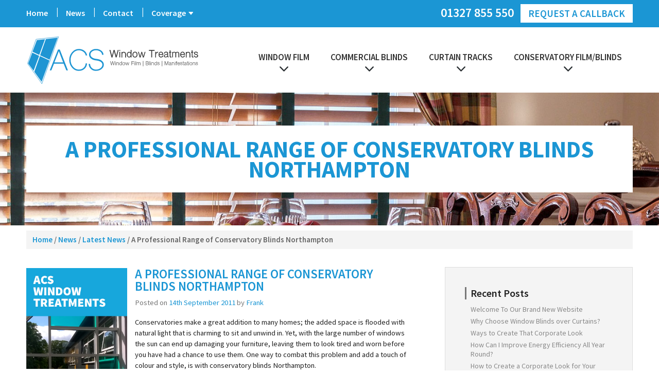

--- FILE ---
content_type: text/html; charset=UTF-8
request_url: http://www.acswindowtreatments.co.uk/professional-range-conservatory-blinds-northampton/
body_size: 7999
content:
<!DOCTYPE html>
<html lang="en-GB" prefix="og: http://ogp.me/ns#">
<head><link rel="stylesheet" type="text/css" href="http://www.acswindowtreatments.co.uk/wp-content/cache/minify/000000/dYw7DoAwDEMvRAkcqYAFkdoU4YjP7aEDAwOjn-3XSxxDLoMmBIu7jOSXNL1s4FqMuiMknRcfyimRhFN46Iqa6-8NbVZrukfzAJvK4RuiZ1jd-5Xw01UFJnXe.css" media="all" />

<meta charset="UTF-8">
<meta name="viewport" content="width=device-width, initial-scale=1, maximum-scale=1">
<title>
A Professional Range of Conservatory Blinds Northampton - ACS Window Treatments</title>
<link rel="profile" href="http://gmpg.org/xfn/11">
<link rel="pingback" href="http://www.acswindowtreatments.co.uk/xmlrpc.php">
<link rel="shortcut icon" type="image/vnd.microsoft.icon" href="http://www.acswindowtreatments.co.uk/wp-content/uploads/2015/09/favicon@2x.ico" sizes="16x16 32x32" />
<link rel="apple-touch-icon" href="http://www.acswindowtreatments.co.uk/wp-content/uploads/2015/09/apple-touch-icon@2x.png" />
<meta name="author" content="Frank - last modified by Jonathan" /> 
<meta name="format-detection" content="telephone=no" />

<!-- This site is optimized with the Yoast SEO plugin v2.3.5 - https://yoast.com/wordpress/plugins/seo/ -->
<meta name="description" content="To enjoy your conservatory throughout the year and whatever the weather, it is best to invest in high quality blinds from the expert team at ACS Window Treatments."/>
<link rel="canonical" href="http://www.acswindowtreatments.co.uk/professional-range-conservatory-blinds-northampton/" />
<link rel="publisher" href="https://plus.google.com/b/114878350634744418102/+AcswindowtreatmentsCoUk123/about"/>
<meta property="og:locale" content="en_GB" />
<meta property="og:type" content="article" />
<meta property="og:title" content="A Professional Range of Conservatory Blinds Northampton - ACS Window Treatments" />
<meta property="og:description" content="To enjoy your conservatory throughout the year and whatever the weather, it is best to invest in high quality blinds from the expert team at ACS Window Treatments." />
<meta property="og:url" content="http://www.acswindowtreatments.co.uk/professional-range-conservatory-blinds-northampton/" />
<meta property="og:site_name" content="ACS Window Treatments" />
<meta property="article:tag" content="conservatory blinds Northampton" />
<meta property="article:section" content="Latest News" />
<meta property="article:published_time" content="2011-09-14T08:29:23+00:00" />
<meta property="article:modified_time" content="2015-11-23T14:42:15+00:00" />
<meta property="og:updated_time" content="2015-11-23T14:42:15+00:00" />
<meta property="og:image" content="http://www.acswindowtreatments.co.uk/wp-content/uploads/2015/09/news_thumb.jpg" />
<meta name="twitter:card" content="summary"/>
<meta name="twitter:description" content="To enjoy your conservatory throughout the year and whatever the weather, it is best to invest in high quality blinds from the expert team at ACS Window Treatments."/>
<meta name="twitter:title" content="A Professional Range of Conservatory Blinds Northampton - ACS Window Treatments"/>
<meta name="twitter:domain" content="ACS Window Treatments"/>
<meta name="twitter:image" content="http://www.acswindowtreatments.co.uk/wp-content/uploads/2015/09/news_thumb.jpg"/>
<!-- / Yoast SEO plugin. -->

		<script type="text/javascript">
			window._wpemojiSettings = {"baseUrl":"http:\/\/s.w.org\/images\/core\/emoji\/72x72\/","ext":".png","source":{"concatemoji":"http:\/\/www.acswindowtreatments.co.uk\/wp-includes\/js\/wp-emoji-release.min.js"}};
			!function(a,b,c){function d(a){var c=b.createElement("canvas"),d=c.getContext&&c.getContext("2d");return d&&d.fillText?(d.textBaseline="top",d.font="600 32px Arial","flag"===a?(d.fillText(String.fromCharCode(55356,56812,55356,56807),0,0),c.toDataURL().length>3e3):(d.fillText(String.fromCharCode(55357,56835),0,0),0!==d.getImageData(16,16,1,1).data[0])):!1}function e(a){var c=b.createElement("script");c.src=a,c.type="text/javascript",b.getElementsByTagName("head")[0].appendChild(c)}var f,g;c.supports={simple:d("simple"),flag:d("flag")},c.DOMReady=!1,c.readyCallback=function(){c.DOMReady=!0},c.supports.simple&&c.supports.flag||(g=function(){c.readyCallback()},b.addEventListener?(b.addEventListener("DOMContentLoaded",g,!1),a.addEventListener("load",g,!1)):(a.attachEvent("onload",g),b.attachEvent("onreadystatechange",function(){"complete"===b.readyState&&c.readyCallback()})),f=c.source||{},f.concatemoji?e(f.concatemoji):f.wpemoji&&f.twemoji&&(e(f.twemoji),e(f.wpemoji)))}(window,document,window._wpemojiSettings);
		</script>
		<style type="text/css">
img.wp-smiley,
img.emoji {
	display: inline !important;
	border: none !important;
	box-shadow: none !important;
	height: 1em !important;
	width: 1em !important;
	margin: 0 .07em !important;
	vertical-align: -0.1em !important;
	background: none !important;
	padding: 0 !important;
}
</style>
<link rel='stylesheet' id='googlefont-css'  href='http://fonts.googleapis.com/css?family=Source+Sans+Pro:400,300,600,700,600italic,400italic' type='text/css' media='all' />




<!--[if lt IE 9]><script src="http://www.acswindowtreatments.co.uk/wp-content/themes/acswindowtreatments/js/html5shiv.js"></script><![endif]--><script> 
    var $buoop = {c:2}; 
    function $buo_f(){ 
     var e = document.createElement("script"); 
     e.src = "//browser-update.org/update.min.js"; 
     document.body.appendChild(e);
    };
    try {document.addEventListener("DOMContentLoaded", $buo_f,false)}
    catch(e){window.attachEvent("onload", $buo_f)}
  </script><script type="text/javascript" src="http://www.acswindowtreatments.co.uk/wp-content/cache/minify/000000/yygpKbDS10_MSqzQS8_PT89JTSzILNZLzs8Fi-nnZCYV62cVlqYWVeob6hka6BlCeXq5mXl6WcUA.js"></script>
<script>
  (function(i,s,o,g,r,a,m){i['GoogleAnalyticsObject']=r;i[r]=i[r]||function(){
  (i[r].q=i[r].q||[]).push(arguments)},i[r].l=1*new Date();a=s.createElement(o),
  m=s.getElementsByTagName(o)[0];a.async=1;a.src=g;m.parentNode.insertBefore(a,m)
  })(window,document,'script','//www.google-analytics.com/analytics.js','ga');

  ga('create', 'UA-16479903-47', 'auto');
  ga('send', 'pageview');

</script>
</head>
<body class="single single-post postid-412 single-format-standard">
<div id="page" class="hfeed site">
    
    <div class="cookie_banner_cont"></div>
    
	<header id="masthead" class="site-header wrapper">
          
          
        <div class="header_top">
            <div class="header_top_inside">
                <div class="menu-header-top-menu-container"><ul id="menu-header-top-menu" class="menu"><li id="menu-item-28" class="menu-item menu-item-type-post_type menu-item-object-page menu-item-28"><a href="http://www.acswindowtreatments.co.uk/">Home</a></li>
<li id="menu-item-26" class="menu-item menu-item-type-post_type menu-item-object-page current_page_parent menu-item-26"><a href="http://www.acswindowtreatments.co.uk/news/">News</a></li>
<li id="menu-item-27" class="menu-item menu-item-type-post_type menu-item-object-page menu-item-27"><a href="http://www.acswindowtreatments.co.uk/contact/">Contact</a></li>
<li id="menu-item-598" class="menu-item menu-item-type-custom menu-item-object-custom menu-item-has-children menu-item-598"><a>Coverage</a>
<ul class="sub-menu">
	<li id="menu-item-599" class="menu-item menu-item-type-post_type menu-item-object-page menu-item-599"><a href="http://www.acswindowtreatments.co.uk/banbury/">Banbury</a></li>
	<li id="menu-item-600" class="menu-item menu-item-type-post_type menu-item-object-page menu-item-600"><a href="http://www.acswindowtreatments.co.uk/bedford/">Bedford</a></li>
	<li id="menu-item-601" class="menu-item menu-item-type-post_type menu-item-object-page menu-item-601"><a href="http://www.acswindowtreatments.co.uk/kettering/">Kettering</a></li>
	<li id="menu-item-602" class="menu-item menu-item-type-post_type menu-item-object-page menu-item-602"><a href="http://www.acswindowtreatments.co.uk/milton-keynes/">Milton Keynes</a></li>
	<li id="menu-item-603" class="menu-item menu-item-type-post_type menu-item-object-page menu-item-603"><a href="http://www.acswindowtreatments.co.uk/northampton/">Northampton</a></li>
	<li id="menu-item-604" class="menu-item menu-item-type-post_type menu-item-object-page menu-item-604"><a href="http://www.acswindowtreatments.co.uk/oxford/">Oxford</a></li>
</ul>
</li>
</ul></div>                <a class="header_top_callback" href="http://www.acswindowtreatments.co.uk/request-a-callback/" title="Request a Callback">Request a Callback</a>
                
                
                
                
                
                
                
                
                
                                
                                

                                
                                        <a class="header_phone" href="tel:01327855550" onclick="ga('send', 'event', 'link', 'click', 'HeaderPhoneNumber');">01327 855 550</a>
                
                                
                
                
                
                
                
            </div>
        </div>
        
        
        <div class="header_bg_cont">
            

                        
               
            
            <div class="header_main_menu_cont">
                 <div class="header_main_menu_inside">
                      <div id="logo" itemscope itemtype="http://schema.org/LocalBusiness">
                        <a itemprop="url" href="http://www.acswindowtreatments.co.uk/" rel="home"> 
                                                                              <img src="http://www.acswindowtreatments.co.uk/wp-content/uploads/2015/08/logo.svg" title="logo" alt="ACS Window Treatments"/>
                                                      
                            <script type="text/javascript">
                                //svgeezy.init(false, 'jpg');
                            </script>
                            
                        </a>
                      </div>
                
                      <nav id="site-navigation" class="main-navigation" role="navigation">
                        <div class="container">
                          <div class="menu-header-menu-container"><ul id="menu-header-menu" class="menu"><li id="menu-item-32" class="menu-item menu-item-type-post_type menu-item-object-page menu-item-32"><a href="http://www.acswindowtreatments.co.uk/window-films/">Window Film</a></li>
<li id="menu-item-31" class="menu-item menu-item-type-post_type menu-item-object-page menu-item-31"><a href="http://www.acswindowtreatments.co.uk/commercial-blinds/">Commercial Blinds</a></li>
<li id="menu-item-30" class="menu-item menu-item-type-post_type menu-item-object-page menu-item-30"><a href="http://www.acswindowtreatments.co.uk/curtains-tracks/">Curtain Tracks</a></li>
<li id="menu-item-29" class="menu-item menu-item-type-post_type menu-item-object-page menu-item-29"><a href="http://www.acswindowtreatments.co.uk/conservatory-blinds/">Conservatory Film/Blinds</a></li>
</ul></div>                        </div>
                      </nav>
                </div>
            </div>
            
                        
        </div>
          
          
        
        
        
	  <div class="container">
          


    </div>
</header>
<!-- #masthead --> 

    
    
    <div class="top_internal">
        
                    <div class="top_internal_back" style="background:url('http://www.acswindowtreatments.co.uk/wp-content/uploads/2015/09/commercial_blind.jpg') repeat;"></div>
        
        
              
        
               
            <div class="top_internal_inside"><p>A Professional Range of Conservatory Blinds Northampton</p></div> 
                
    </div>     
    
    
    
    
    
    <script type="application/ld+json">
{
"@context": "http://schema.org",
"@type": "LocalBusiness",
"legalName": "ACS Window Treatments",
"url": "http://www.acswindowtreatments.co.uk/",
"logo": "http://www.acswindowtreatments.co.uk/wp-content/uploads/2015/08/logo.svg",
"address": {
"@type": "PostalAddress", 
"streetAddress": "73 Manor Road",
"addressLocality": "Brackley",
"addressRegion": "Northamptonshire",
"postalCode": "NN13 6ED"
},
"telephone": "01327 855 550",
"email": "info@acswindowstreatments.co.uk",
"sameAs" : [ 
"https://plus.google.com/+AcswindowtreatmentsCoUk123/about" 
], 
"openingHours": [
"Mo 09:00 - 17:00",
"Tu 09:00 - 17:00",
"We 09:00 - 17:00",
"Th 09:00 - 17:00",
"Fr 09:00 - 17:00",
"Sa Closed - Closed",
"Su Closed - Closed"
]
}
</script>
    
<section class="wrapper">
	<div class="container">
        <div class="breadcrumb_cont">
			<p id="breadcrumbs"><span><span typeof="v:Breadcrumb"><a href="http://www.acswindowtreatments.co.uk" rel="v:url" property="v:title">Home</a> / <span rel="v:child" typeof="v:Breadcrumb"><a href="http://www.acswindowtreatments.co.uk/news/" rel="v:url" property="v:title">News</a> / <span rel="v:child" typeof="v:Breadcrumb"><a href="http://www.acswindowtreatments.co.uk/category/latest-news/" rel="v:url" property="v:title">Latest News</a> / <span class="breadcrumb_last">A Professional Range of Conservatory Blinds Northampton</span></span></span></span></span></p>        </div>
  </div>
</section>

<section class="wrapper">
  <div id="primary" class="content-area wrap">
    <main id="main" class="site-main" role="main">
        
        <div class="news_left">
		    <article id="post-412" class="post-412 post type-post status-publish format-standard hentry category-latest-news category-northampton category-window-blinds tag-conservatory-blinds-northampton">

	<div class="entry-thumbnail">
		<img src="http://www.acswindowtreatments.co.uk/wp-content/uploads/2015/09/news_thumb.jpg" alt="A Professional Range of Conservatory Blinds Northampton thumbnail" />	</div>

    <div class="entry-text">
      <h1 class="entry-title">A Professional Range of Conservatory Blinds Northampton</h1>        <div class="entry-info"><span class="posted-on">Posted on <a href="http://www.acswindowtreatments.co.uk/professional-range-conservatory-blinds-northampton/" rel="bookmark"><time class="entry-date published" datetime="2011-09-14T08:29:23+00:00">14th September 2011</time><time class="updated" datetime="2015-11-23T14:42:15+00:00">23rd November 2015</time></a></span><span class="byline"> by <span class="author vcard"><a class="url fn n" href="http://www.acswindowtreatments.co.uk/author/frank/">Frank</a></span></span></div>
      <p>Conservatories make a great addition to many homes; the added space is flooded with natural light that is charming to sit and unwind in. Yet, with the large number of windows the sun can end up damaging your furniture, leaving them to look tired and worn before you have had a chance to use them. One way to combat this problem and add a touch of colour and style, is with conservatory blinds Northampton.</p>
<p>Here at ACS Window Treatments we have a whole collection of professional blinds, giving you the option to choose a design which will complement your conservatory. As our blinds are specifically designed for use in this area of the home, they are excellent at protecting your conservatory furniture Oxford from sun damage.</p>
<p>Not only do you have the ability to transform your conservatory into a unique and luxurious space, simply by installing blinds, but you can also have them made to measure to ensure that they fit snugly while enhancing the interior design of the space.</p>
<p>After we have fitted your blinds, you will soon discover the difference they make to how you are able to use the conservatory. By having blinds, you can effectively control how much sunlight enters your home, which in turn affects how hot or cool it is. Those conservatories which are south facing without blinds can often become unbearably hot in the summer and cold in the winter, making it an unusable space for many.</p>
<p>If this is the case, then we would strongly recommend you contact the team here at ACS Window Treatments for a whole range of professional <strong>conservatory blinds Northampton</strong>. Located in Northampton, we offer our service to those living in Northampton, Milton Keynes, Oxford and surrounding areas – which is great news for our clients. For more information, contact us today on 01604 269 458.</p>
<p>&nbsp;</p>
<hr />
<p><em>Disclaimer of Endorsement: Reference herein to any specific commercial products, process, or service by trade name, trademark, manufacturer, or otherwise, does not necessarily constitute or imply its endorsement, recommendation, or favouring by ACS Window Treatments. The views and opinions of authors expressed herein do not necessarily state or reflect those of ACS Window Treatments, and shall not be used for advertising or product endorsement purposes.</em></p>
    </div>
    <!-- .entry-content -->
    
</article>
<!-- #post-## --> 
                <nav role="navigation" class="navigation post-navigation">
		            <h2 class="screen-reader-text">Post Navigation</h2>
		            <div class="nav-links">
			            <div class="nav-previous">
                            <div class="navigation">
                                <a href="http://www.acswindowtreatments.co.uk/talk-conservatory-blinds-experts-northampton/">Previous Post</a><a href="http://www.acswindowtreatments.co.uk/experts-conservatory-blinds-northampton/">Next Post</a>                            </div>
                        </div>
                    </div><!-- .nav-links -->
	            </nav>

        	    
<div id="disqus_thread">
    </div>

        </div>
    
        <div class="post_sidebar">
            <div id="secondary" class="widget-area" role="complementary">
			<aside id="recent-posts-2" class="widget widget_recent_entries">		<p class="widget-title">Recent Posts</p>		<ul>
					<li>
				<a href="http://www.acswindowtreatments.co.uk/welcome-to-our-brand-new-website/">Welcome To Our Brand New Website</a>
						</li>
					<li>
				<a href="http://www.acswindowtreatments.co.uk/why-choose-window-blinds-over-curtains/">Why Choose Window Blinds over Curtains?</a>
						</li>
					<li>
				<a href="http://www.acswindowtreatments.co.uk/ways-to-create-that-corporate-look/">Ways to Create That Corporate Look</a>
						</li>
					<li>
				<a href="http://www.acswindowtreatments.co.uk/improve-energy-efficiency-all-year-round/">How Can I Improve Energy Efficiency All Year Round?</a>
						</li>
					<li>
				<a href="http://www.acswindowtreatments.co.uk/how-to-create-a-corporate-look-for-your-business/">How to Create a Corporate Look for Your Business</a>
						</li>
				</ul>
		</aside><aside id="categories-2" class="widget widget_categories"><p class="widget-title">Categories</p>		<ul>
	<li class="cat-item cat-item-30"><a href="http://www.acswindowtreatments.co.uk/category/banbury/" >Banbury</a>
</li>
	<li class="cat-item cat-item-31"><a href="http://www.acswindowtreatments.co.uk/category/bedford/" >Bedford</a>
</li>
	<li class="cat-item cat-item-32"><a href="http://www.acswindowtreatments.co.uk/category/kettering/" >Kettering</a>
</li>
	<li class="cat-item cat-item-1"><a href="http://www.acswindowtreatments.co.uk/category/latest-news/" >Latest News</a>
</li>
	<li class="cat-item cat-item-33"><a href="http://www.acswindowtreatments.co.uk/category/milton-keynes/" >Milton Keynes</a>
</li>
	<li class="cat-item cat-item-34"><a href="http://www.acswindowtreatments.co.uk/category/northampton/" >Northampton</a>
</li>
	<li class="cat-item cat-item-35"><a href="http://www.acswindowtreatments.co.uk/category/oxford/" >Oxford</a>
</li>
	<li class="cat-item cat-item-26"><a href="http://www.acswindowtreatments.co.uk/category/window-blinds/" >Window Blinds</a>
</li>
	<li class="cat-item cat-item-27"><a href="http://www.acswindowtreatments.co.uk/category/window-film/" >Window Film</a>
</li>
		</ul>
</aside></div><!-- #secondary -->        </div>          
        
    </main>
    <!-- #main -->
  </div>
  <!-- #primary --> 
</section>

                
                                

                
                                    

<footer id="colophon" class="site-footer" role="contentinfo">
    <div class="footer_top">
        <div class="footer_top_top">
            
            <div class="menu_footer">
                <p class="menu_title"></p>
                <div class="menu-footer-menu-1-container"><ul id="menu-footer-menu-1" class="menu"><li id="menu-item-41" class="menu-item menu-item-type-post_type menu-item-object-page menu-item-41"><a href="http://www.acswindowtreatments.co.uk/">Home</a></li>
<li id="menu-item-39" class="menu-item menu-item-type-post_type menu-item-object-page current_page_parent menu-item-39"><a href="http://www.acswindowtreatments.co.uk/news/">News</a></li>
<li id="menu-item-40" class="menu-item menu-item-type-post_type menu-item-object-page menu-item-40"><a href="http://www.acswindowtreatments.co.uk/contact/">Contact</a></li>
<li id="menu-item-38" class="menu-item menu-item-type-post_type menu-item-object-page menu-item-38"><a href="http://www.acswindowtreatments.co.uk/request-a-callback/">Request a Callback</a></li>
<li id="menu-item-37" class="menu-item menu-item-type-post_type menu-item-object-page menu-item-37"><a href="http://www.acswindowtreatments.co.uk/sitemap/">Sitemap</a></li>
<li id="menu-item-36" class="menu-item menu-item-type-post_type menu-item-object-page menu-item-36"><a href="http://www.acswindowtreatments.co.uk/privacy-cookies-policy/">Privacy Cookies Policy</a></li>
</ul></div>            </div>
            
            <div class="menu_footer">
                <p class="menu_title"></p>
                <div class="menu-footer-menu-2-container"><ul id="menu-footer-menu-2" class="menu"><li id="menu-item-45" class="menu-item menu-item-type-post_type menu-item-object-page menu-item-45"><a href="http://www.acswindowtreatments.co.uk/window-films/">Window Film</a></li>
<li id="menu-item-44" class="menu-item menu-item-type-post_type menu-item-object-page menu-item-44"><a href="http://www.acswindowtreatments.co.uk/commercial-blinds/">Commercial Blinds</a></li>
<li id="menu-item-43" class="menu-item menu-item-type-post_type menu-item-object-page menu-item-43"><a href="http://www.acswindowtreatments.co.uk/curtains-tracks/">Curtain Tracks</a></li>
<li id="menu-item-42" class="menu-item menu-item-type-post_type menu-item-object-page menu-item-42"><a href="http://www.acswindowtreatments.co.uk/conservatory-blinds/">Conservatory Film/Blinds</a></li>
</ul></div>            </div>
            
            <div class="menu_footer" id="footer_address">
                <p class="menu_title"></p>
                <span>73  Manor Road</span>
                <span>Brackley</span>
                <span>Northamptonshire</span>
                <span>NN13 6ED</span>
            </div>
            
            <div class="menu_footer" id="footer_share">
                <p class="menu_title"></p>
                
                <a href="https://www.facebook.com/sharer/sharer.php?u=www.acswindowtreatments.co.uk" target="_blank" class="facebook_box"><i class="fa fa-facebook"></i><span>Facebook Share</span></a>
                <a href="https://plus.google.com/share?url=www.acswindowtreatments.co.uk" target="_blank" class="google_box"><i class="fa fa-google-plus"></i><span>Google Share</span></a>
                <a href="https://twitter.com/intent/tweet?text=Window%20Blinds%20and%20Films%20-%20www.acswindowtreatments.co.uk" target="_blank" class="twitter_box"><i class="fa fa-twitter"></i><span>Twitter Share</span></a>             
                 
            </div>
            
        </div>
        <div class="footer_top_bottom">
            <div class="footer_top_bottom_line"></div>
            <p>&copy; 2018 - All rights reserved - ACS Window Treatments | W3C Compliant <a href="http://validator.w3.org/check?uri=referer" title="Valid HTML5">HTML5</a> Web Design by CT Creative</p>
        </div>
    </div>
    <div class="footer_bottom">
        <p>Tel: <a href="tel:01327855550" onClick="ga('send', 'event', {eventCategory:'Phone', eventAction:'Click-To-Call', eventLabel:'ContactClicked'});">01327 855 550</a> | Mon-Fri:9am - 5pm | Sat, Sun, Bank Holidays: Closed</p>
    </div>
</footer>





</div>
<!-- #page -->
<script type="text/javascript">
  var dropCookie = true;
  var cookieDuration = 28; 
  var cookieName = 'complianceCookie';
  var cookieValue = 'on';
    var privacyMessage = "";

  jQuery(document).ready(function($) {
    privacyMessage = jQuery('#hidden-cookie-message').html();
      	if(checkCookie(window.cookieName) != window.cookieValue){
  		createDiv(true); 
  		window.setTimeout(function() {
      		$('.cookie_banner_cont').addClass("remove_cookie");
  		}, 5000);
  	}
  });
</script>
<div id="hidden-cookie-message" style="display:none;">
  <div>
    <span id="cookie-title">Our Cookie Policy</span>
<p>Our Website uses cookies to improve your experience.  Please visit our <a rel="nofollow" href="http://www.acswindowtreatments.co.uk/privacy-cookies-policy/">Privacy Cookies Policy</a> page for more information about cookies and how we use them.</p>    <a class="close-cookie-banner" href="javascript:void(0);" onclick="jQuery(this).parent().parent().parent().addClass('remove_cookie');"><span>Close</span></a>
  </div>
</div>
<script type="text/javascript" src="http://www.acswindowtreatments.co.uk/wp-content/cache/minify/000000/VY5LDoMwDEQvVGNxJBNGxZR8agfS3r5BiEWX8zTzNCO3QgtkjuIVxquzwUtO8xA1PUaWQDFPuoGSHOzBtNSOg0EMhJ1Czi8FbdJokpQuxx_v9cvpenSgz6VO-cPijursTQvO3Gfre4d9hxudF34.js"></script>
<script type='text/javascript'>
/* <![CDATA[ */
var rlArgs = {"script":"swipebox","selector":"lightbox","customEvents":"","activeGalleries":"0","animation":"1","hideCloseButtonOnMobile":"0","removeBarsOnMobile":"0","hideBars":"0","hideBarsDelay":"5000","videoMaxWidth":"1080","useSVG":"1","loopAtEnd":"0"};
/* ]]> */
</script>
<script type="text/javascript" src="http://www.acswindowtreatments.co.uk/wp-content/cache/minify/000000/dY1BDsIwDAQ_lGCK-qE0uOA2sSPbauD3EMS1x50daSZQtCZsdGAs9Hj6Ii_YDFYV9jBBb1HRiVO8_fh_ZJGdMFwhZevEd-mumLwiuw2t0KJJCe1csazU3C6VOMyQpY7nG2vlPdgH.js"></script>
<script type='text/javascript'>
/* <![CDATA[ */
var embedVars = {"disqusConfig":{"platform":"wordpress@4.3.17","language":""},"disqusIdentifier":"412 http:\/\/www.acswindowtreatments.co.uk\/window-film-news\/?p=73","disqusShortname":"acswindowtreaments","disqusTitle":"A Professional Range of Conservatory Blinds Northampton","disqusUrl":"http:\/\/www.acswindowtreatments.co.uk\/professional-range-conservatory-blinds-northampton\/","options":{"manualSync":false},"postId":"412"};
/* ]]> */
</script>
<script type="text/javascript" src="http://www.acswindowtreatments.co.uk/wp-content/cache/minify/000000/M9RPySwuLC3WTc7PzU3NK9EtriwuSc3Vz01NyUzUzyqGSgMA.js"></script>
<script type='text/javascript'>
/* <![CDATA[ */
var countVars = {"disqusShortname":"acswindowtreaments"};
/* ]]> */
</script>
<script type="text/javascript" src="http://www.acswindowtreatments.co.uk/wp-content/cache/minify/000000/M9RPySwuLC3WTc7PzU3NK9EtriwuSc3Vz01NyUzUzyrWT84vzSsBAA.js"></script>
</body></html>
<!-- Performance optimized by W3 Total Cache. Learn more: http://www.w3-edge.com/wordpress-plugins/

Minified using disk
Page Caching using disk: enhanced
Database Caching 4/110 queries in 0.118 seconds using disk

 Served from: www.acswindowtreatments.co.uk @ 2018-10-07 23:09:40 by W3 Total Cache -->

--- FILE ---
content_type: text/css
request_url: http://www.acswindowtreatments.co.uk/wp-content/cache/minify/000000/dYw7DoAwDEMvRAkcqYAFkdoU4YjP7aEDAwOjn-3XSxxDLoMmBIu7jOSXNL1s4FqMuiMknRcfyimRhFN46Iqa6-8NbVZrukfzAJvK4RuiZ1jd-5Xw01UFJnXe.css
body_size: 24321
content:
#menu{width:100%;display:block;text-align:center;height:47px;line-height:47px;cursor:pointer;color:#fff;float:left;font-size:1.4em}nav.main-navigation{display:none}nav.main-navigation
li{width:100%;float:left;display:block}nav.main-navigation li
a{width:100%;text-align:center;line-height:47px;height:47px;display:block;color:#fff;text-decoration:none;border-bottom:1px dashed #fff;font-size:1.2em}nav.main-navigation li ul.sub-menu{display:none;margin:0}nav.opened{max-height:9999px!important}nav.main-navigation{display:none}@media (min-width:767px){#menu{display:none}nav.main-navigation{float:left;display:block}nav.main-navigation
.container{overflow:visible}nav.main-navigation
li{width:auto;position:relative}nav.main-navigation li
a{width:auto;padding:0
12px;border:none;font-size:1.2em}nav.main-navigation li.a-active a, nav.main-navigation li:hover>a{text-decoration:none}nav.main-navigation li.menu-item-has-children
a{padding:0
25px 0 12px;background:url(/wp-content/plugins/ac-mobile-nav/images/dropdown.png) no-repeat 95% center #172b4f}nav.main-navigation li.menu-item-has-children.current_page_item
a{background:url(/wp-content/plugins/ac-mobile-nav/images/dropdown.png) no-repeat 95% center #325289}nav.main-navigation li:hover ul.sub-menu{display:block;position:absolute;width:190px;text-align:center;z-index:9999}nav.main-navigation li ul.sub-menu
li{width:100%}nav.main-navigation li ul.sub-menu
a{width:100%;display:block;font-size:1.1em;line-height:1em;height:auto;padding:15px
0}nav.main-navigation li.menu-item-has-children ul.sub-menu a, nav.main-navigation li.menu-item-has-children.current_page_item ul.sub-menu
a{width:100%;padding:15px
0;border-bottom:solid 1px #172b4f}nav.main-navigation li:hover ul.sub-menu li.menu-item-has-children
a{background:url(/wp-content/plugins/ac-mobile-nav/images/dropright.png) no-repeat 95% center #325289;padding-right:20px}nav.main-navigation li:hover ul.sub-menu li.menu-item-has-children a:hover{background:url(/wp-content/plugins/ac-mobile-nav/images/dropright.png) no-repeat 95% center #4fbbed}nav.main-navigation li:hover ul.sub-menu li.menu-item-has-children ul li
a{padding-right:0}nav.main-navigation li ul.sub-menu li ul.sub-menu{display:none;position:absolute;left:100%;top:0;z-index:99999}nav.main-navigation li ul.sub-menu li:hover ul.sub-menu{display:block}}
/* Swipebox v1.3.0 | Constantin Saguin csag.co | MIT License | github.com/brutaldesign/swipebox */
html.swipebox-html.swipebox-touch{overflow:hidden!important}#swipebox-overlay
img{border:none!important}#swipebox-overlay{width:100%;height:100%;position:fixed;top:0;left:0;z-index:99999!important;overflow:hidden;-webkit-user-select:none;-moz-user-select:none;-ms-user-select:none;user-select:none}#swipebox-container{position:relative;width:100%;height:100%}#swipebox-slider{-webkit-transition:-webkit-transform .4s ease;transition:transform .4s ease;height:100%;left:0;top:0;width:100%;white-space:nowrap;position:absolute;display:none;cursor:pointer}#swipebox-slider
.slide{height:100%;width:100%;line-height:1px;text-align:center;display:inline-block}#swipebox-slider .slide:before{content:"";display:inline-block;height:50%;width:1px;margin-right:-1px}#swipebox-slider .slide .swipebox-inline-container,#swipebox-slider .slide .swipebox-video-container,#swipebox-slider .slide
img{display:inline-block;max-height:100%;max-width:100%;margin:0;padding:0;width:auto;height:auto;vertical-align:middle}#swipebox-slider .slide .swipebox-video-container{background:0 0;max-width:1140px;max-height:100%;width:100%;padding:5%;-webkit-box-sizing:border-box;box-sizing:border-box}#swipebox-slider .slide .swipebox-video-container .swipebox-video{width:100%;height:0;padding-bottom:56.25%;overflow:hidden;position:relative}#swipebox-slider .slide .swipebox-video-container .swipebox-video
iframe{width:100%!important;height:100%!important;position:absolute;top:0;left:0}#swipebox-slider .slide-loading{background:url(/wp-content/plugins/responsive-lightbox/assets/swipebox/img/loader.gif) center center no-repeat}#swipebox-bottom-bar,#swipebox-top-bar{-webkit-transition:.5s;transition:.5s;position:absolute;left:0;z-index:999;height:50px;width:100%}#swipebox-bottom-bar{bottom:-50px}#swipebox-bottom-bar.visible-bars{-webkit-transform:translate3d(0,-50px,0);transform:translate3d(0,-50px,0)}#swipebox-top-bar{top:-50px}#swipebox-top-bar.visible-bars{-webkit-transform:translate3d(0,50px,0);transform:translate3d(0,50px,0)}#swipebox-title{display:block;width:100%;text-align:center}#swipebox-close,#swipebox-next,#swipebox-prev{background-image:url(/wp-content/plugins/responsive-lightbox/assets/swipebox/img/icons.png);background-repeat:no-repeat;border:none!important;text-decoration:none!important;cursor:pointer;width:50px;height:50px;top:0}#swipebox-arrows{display:block;margin:0
auto;width:100%;height:50px}#swipebox-prev{background-position:-32px 13px;float:left}#swipebox-next{background-position:-78px 13px;float:right}#swipebox-close{top:0;right:0;position:absolute;z-index:9999;background-position:15px 12px}.swipebox-no-close-button #swipebox-close{display:none}#swipebox-next.disabled,#swipebox-prev.disabled{opacity:.3}.swipebox-no-touch #swipebox-overlay.rightSpring #swipebox-slider{-webkit-animation:rightSpring .3s;animation:rightSpring .3s}.swipebox-no-touch #swipebox-overlay.leftSpring #swipebox-slider{-webkit-animation:leftSpring .3s;animation:leftSpring .3s}.swipebox-touch #swipebox-container:after,.swipebox-touch #swipebox-container:before{-webkit-backface-visibility:hidden;backface-visibility:hidden;-webkit-transition:all .3s ease;transition:all .3s ease;content:' ';position:absolute;z-index:999;top:0;height:100%;width:20px;opacity:0}.swipebox-touch #swipebox-container:before{left:0;-webkit-box-shadow:inset 10px 0 10px -8px #656565;box-shadow:inset 10px 0 10px -8px #656565}.swipebox-touch #swipebox-container:after{right:0;-webkit-box-shadow:inset -10px 0 10px -8px #656565;box-shadow:inset -10px 0 10px -8px #656565}.swipebox-touch #swipebox-overlay.leftSpringTouch #swipebox-container:before,.swipebox-touch #swipebox-overlay.rightSpringTouch #swipebox-container:after{opacity:1}@-webkit-keyframes
rightSpring{0%{left:0}50%{left:-30px}100%{left:0}}@keyframes
rightSpring{0%{left:0}50%{left:-30px}100%{left:0}}@-webkit-keyframes
leftSpring{0%{left:0}50%{left:30px}100%{left:0}}@keyframes
leftSpring{0%{left:0}50%{left:30px}100%{left:0}}@media screen and (min-width:800px){#swipebox-close{right:10px}#swipebox-arrows{width:92%;max-width:800px}}#swipebox-overlay{background:#0d0d0d}#swipebox-bottom-bar,#swipebox-top-bar{text-shadow:1px 1px 1px #000;background:#000;opacity:.95}#swipebox-top-bar{color:#fff!important;font-size:15px;line-height:43px;font-family:Helvetica,Arial,sans-serif}
/*
Theme Name: ACS Window Treatments Theme
Theme URI: www.acswindowtreatments.co.uk
Author: Jonathan Hall, CT Creative
Author URI: http://www.ct-creative.co.uk
Tags: light, responsive-layout
Description: A bespoke theme designed and developed for ACS Window Treatments, based on the CT Creative & Creare Boilerplate.
Version: 1.0
License: GNU General Public License v2 or later
License URI: http://www.gnu.org/licenses/gpl-2.0.html
Text Domain: creare-boilerplate
Domain Path: /languages/

This theme, like WordPress, is licensed under the GPL.
Use it to make something cool, have fun, and share what you've learned with others.

CT Creative Boilerplate is based on Creare Boilerplate, which is based on Underscores http://underscores.me/, (C) 2012-2014 Automattic, Inc.





--------------------------------------------------------------
    DO NOT EDIT THIS STYLESHEET - USE THE /CSS/EDITS.CSS
--------------------------------------------------------------





Resetting and rebuilding styles have been helped along thanks to the fine work of
Eric Meyer http://meyerweb.com/eric/tools/css/reset/index.html
along with Nicolas Gallagher and Jonathan Neal http://necolas.github.com/normalize.css/
and Blueprint http://www.blueprintcss.org/

Do not remove the below styles. Needed to pass the 'theme check'.*/
.sticky,.gallery-caption,.bypostauthor{text-align:left}html,body,div,span,applet,object,iframe,h1,h2,h3,h4,h5,h6,p,.list1 li,blockquote,pre,a,abbr,acronym,address,big,cite,code,del,dfn,em,font,ins,kbd,q,s,samp,small,strike,strong,sub,sup,tt,var,dl,dt,dd,ol,ul,li,fieldset,form,label,legend,table,caption,tbody,tfoot,thead,tr,th,td{border:0;font-family:inherit;font-size:100%;font-style:inherit;font-weight:inherit;margin:0;outline:0;padding:0;vertical-align:baseline}a,input,div.service_image{-webkit-transition:background-color .5s ease, color .5s ease, opacity .5s ease;-moz-transition:background-color .5s ease, color .5s ease, opacity .5s ease;-o-transition:background-color .5s ease, color .5s ease, opacity .5s ease;transition:background-color .5s ease, color .5s ease, opacity .5s ease}html{overflow-y:scroll}*,*:after,*:before{-webkit-box-sizing:border-box;-moz-box-sizing:border-box;box-sizing:border-box}h2,h3,h4,h5,h6,h7,h8{color:#1b96d4;font-size:19px;font-weight:600;margin-bottom:12px;margin-top:0}body{background:#fff;font-family:"Source Sans Pro",sans-serif;font-size:62.5%;-webkit-text-size-adjust:100%;-ms-text-size-adjust:100%;line-height:2.4em}#swipebox-overlay{background:rgba(0,0,0,0.9);background-color:#222 \9}#swipebox-overlay #swipebox-top-bar{display:none !important}#swipebox-overlay #swipebox-container
.slide{padding:32px
20px 70px}#swipebox-overlay #swipebox-bottom-bar{background:none}article,aside,details,figcaption,figure,footer,header,main,nav,section{display:block}ol,ul{list-style:none}h1{color:#1b96d4;font-weight:600;text-transform:uppercase;margin-bottom:25px;font-size:2.35em}table{border-collapse:separate;border-spacing:0}caption,th,td{font-weight:normal;text-align:left}blockquote:before,blockquote:after,q:before,q:after{content:""}blockquote,q{quotes:"" ""}a{text-decoration:none;color:#1b96d4}a:focus{outline:thin dotted}a:hover,a:active{outline:0;text-decoration:none}a:visited{color:#1b96d4}a:hover,a:focus,a:active{color:#1b96d4}a
img{outline:none;border:0}.wrap:before,.wrap:after,.wrapper:before,.wrapper:after,.clear:before,.clear:after,.entry-content:before,.entry-content:after,.comment-content:before,.comment-content:after,.site-header:before,.site-header:after,.site-content:before,.site-content:after,.site-footer:before,.site-footer:after,.clearfix:before,.clearfix:after{content:'';display:table}.wrap:before,.wrapper:before,.clear:before,.entry-content:before,.comment-content:before,.site-header:before,.site-content:before,.site-footer:before,.clearfix:before{clear:both}.hentry{margin:0
0 1.5em}.byline,.updated{display:none}.single .byline,.group-blog
.byline{display:inline}.page-content,.entry-content,.entry-summary{margin:1.5em 0 0}.page-links{clear:both;margin:0
0 1.5em}.blog .format-aside .entry-title,.archive .format-aside .entry-title{display:none}.comment-content
a{word-wrap:break-word}.page-content img.wp-smiley,.entry-content img.wp-smiley,.comment-content img.wp-smiley{border:none;margin-bottom:0;margin-top:0;padding:0}embed,iframe,object{max-width:100%}.alignleft{float:left}.alignright{float:right}.aligncenter{display:block;margin-left:auto;margin-right:auto}blockquote.alignleft,figure.wp-caption.alignleft,img.alignleft{margin:7px
24px 7px 0}.wp-caption.alignleft{margin:7px
14px 7px 0}blockquote.alignright,figure.wp-caption.alignright,img.alignright{margin:7px
0 7px 24px}.wp-caption.alignright{margin:7px
0 7px 14px}blockquote.aligncenter,img.aligncenter,.wp-caption.aligncenter{margin-top:7px;margin-bottom:7px}.site-content blockquote.alignleft,.site-content
blockquote.alignright{border-top:1px solid rgba(0,0,0,0.1);border-bottom:1px solid rgba(0,0,0,0.1);padding-top:17px;width:50%}.site-content blockquote.alignleft p,.site-content blockquote.alignleft .list1 li,.list1 .site-content blockquote.alignleft li,.site-content blockquote.alignright p,.site-content blockquote.alignright .list1 li,.list1 .site-content blockquote.alignright
li{margin-bottom:17px}.wp-caption{margin-bottom:24px}.wp-caption img[class*="wp-image-"]{display:block;margin:0}.wp-caption{color:#767676}.wp-caption-text{-webkit-box-sizing:border-box;-moz-box-sizing:border-box;box-sizing:border-box;font-size:12px;font-style:italic;line-height:1.5;margin:9px
0}div.wp-caption .wp-caption-text{padding-right:10px}div.wp-caption.alignright img[class*="wp-image-"],div.wp-caption.alignright .wp-caption-text{padding-left:10px;padding-right:0}.wp-smiley{border:0;margin-bottom:0;margin-top:0;padding:0}.wp-caption{margin-bottom:1.5em;max-width:100%}.wp-caption img[class*="wp-image-"]{display:block;margin:0
auto}.wp-caption-text{text-align:center}.wp-caption .wp-caption-text{margin:0.8075em 0}.gallery{margin-bottom:20px}.gallery-item{float:left;margin:0
4px 4px 0;overflow:hidden;position:relative}.gallery-columns-1 .gallery-item{max-width:100%}.gallery-columns-2 .gallery-item{max-width:48%;max-width:-webkit-calc(50% - 4px);max-width:calc(50% - 4px)}.gallery-columns-3 .gallery-item{max-width:32%;max-width:-webkit-calc(33.3% - 4px);max-width:calc(33.3% - 4px)}.gallery-columns-4 .gallery-item{max-width:23%;max-width:-webkit-calc(25% - 4px);max-width:calc(25% - 4px)}.gallery-columns-5 .gallery-item{max-width:19%;max-width:-webkit-calc(20% - 4px);max-width:calc(20% - 4px)}.gallery-columns-6 .gallery-item{max-width:15%;max-width:-webkit-calc(16.7% - 4px);max-width:calc(16.7% - 4px)}.gallery-columns-7 .gallery-item{max-width:13%;max-width:-webkit-calc(14.28% - 4px);max-width:calc(14.28% - 4px)}.gallery-columns-8 .gallery-item{max-width:11%;max-width:-webkit-calc(12.5% - 4px);max-width:calc(12.5% - 4px)}.gallery-columns-9 .gallery-item{max-width:9%;max-width:-webkit-calc(11.1% - 4px);max-width:calc(11.1% - 4px)}.gallery-columns-1 .gallery-item:nth-of-type(1n),.gallery-columns-2 .gallery-item:nth-of-type(2n),.gallery-columns-3 .gallery-item:nth-of-type(3n),.gallery-columns-4 .gallery-item:nth-of-type(4n),.gallery-columns-5 .gallery-item:nth-of-type(5n),.gallery-columns-6 .gallery-item:nth-of-type(6n),.gallery-columns-7 .gallery-item:nth-of-type(7n),.gallery-columns-8 .gallery-item:nth-of-type(8n),.gallery-columns-9 .gallery-item:nth-of-type(9n){margin-right:0}.gallery-columns-1.gallery-size-medium figure.gallery-item:nth-of-type(1n+1),.gallery-columns-1.gallery-size-thumbnail figure.gallery-item:nth-of-type(1n+1),.gallery-columns-2.gallery-size-thumbnail figure.gallery-item:nth-of-type(2n+1),.gallery-columns-3.gallery-size-thumbnail figure.gallery-item:nth-of-type(3n+1){clear:left}.gallery-caption{background-color:rgba(0,0,0,0.7);-webkit-box-sizing:border-box;-moz-box-sizing:border-box;box-sizing:border-box;color:#fff;font-size:12px;line-height:1.5;margin:0;max-height:50%;opacity:0;padding:6px
8px;position:absolute;bottom:0;left:0;text-align:left;width:100%}.gallery-caption:before{content:"";height:100%;min-height:49px;position:absolute;top:0;left:0;width:100%}.gallery-item:hover .gallery-caption{opacity:1}.gallery-columns-7 .gallery-caption,.gallery-columns-8 .gallery-caption,.gallery-columns-9 .gallery-caption{display:none}hr{background-color:#ccc;border:0;height:1px;margin-bottom:1.5em}ul,ol{margin:0
0 1.5em 3em}ul{list-style:disc}ol{list-style:decimal}li>ul,li>ol{margin-bottom:0;margin-left:1.5em}dt{font-weight:bold}dd{margin:0
1.5em 1.5em}img{height:auto;max-width:100%}figure{margin:0}table{margin:0
0 1.5em;width:100%}th{font-weight:bold}button,input,select,textarea{font-size:100%;margin:0;vertical-align:baseline}button,input[type="button"],input[type="reset"],input[type="submit"]{border:1px
solid #ccc;background:#e6e6e6;color:#000;cursor:pointer;-webkit-appearance:button;font-size:12px;line-height:1;padding:5px
10px;outline:none}button:hover,input[type="button"]:hover,input[type="reset"]:hover,input[type="submit"]:hover{background:#d9d9d9}button:focus,input[type="button"]:focus,input[type="reset"]:focus,input[type="submit"]:focus,button:active,input[type="button"]:active,input[type="reset"]:active,input[type="submit"]:active{background:#cdcdcd}input[type="checkbox"],input[type="radio"]{padding:0}input[type="search"]{-webkit-appearance:textfield;-webkit-box-sizing:content-box;-moz-box-sizing:content-box;box-sizing:content-box}input[type="search"]::-webkit-search-decoration{-webkit-appearance:none}button::-moz-focus-inner,input::-moz-focus-inner{border:0;padding:0}input[type="text"],input[type="email"],input[type="url"],input[type="password"],input[type="search"],textarea{color:#666;border:1px
solid #ccc;border-radius:3px}input[type="text"]:focus,input[type="email"]:focus,input[type="url"]:focus,input[type="password"]:focus,input[type="search"]:focus,textarea:focus{color:#111}input[type="text"],input[type="email"],input[type="url"],input[type="password"],input[type="search"]{padding:3px}textarea{overflow:auto;padding-left:3px;vertical-align:top;width:98%}.widget{margin:0
0 1.5em}.widget
select{max-width:100%}.widget_search .search-submit{display:none}.main-navigation{clear:both;display:block;float:left;width:100%}.main-navigation
ul{list-style:none;margin:0;padding-left:0}.main-navigation
li{float:left;position:relative}.main-navigation
a{display:block;text-decoration:none}button,input,select,textarea{color:#404040;font-family:"Source Sans Pro",sans-serif;font-size:16px;line-height:1.5}h1,h2,h3,h4,h5,h6{clear:both}p,.list1
li{font-size:1.4em;margin-bottom:10px}b,strong{font-weight:bold}dfn,cite,em,i{font-style:italic}blockquote{margin:0
1.5em}address{margin:0
0 1.5em}pre{background:#eee;font-family:"Courier 10 Pitch",Courier,monospace;font-size:15px;font-size:1.5rem;line-height:1.6;margin-bottom:1.6em;max-width:100%;overflow:auto;padding:1.6em}code,kbd,tt,var{font:15px Monaco,Consolas,"Andale Mono","DejaVu Sans Mono",monospace}abbr,acronym{border-bottom:1px dotted #666;cursor:help}mark,ins{background:#fff9c0;text-decoration:none}sup,sub{font-size:75%;height:0;line-height:0;position:relative;vertical-align:baseline}sup{bottom:1ex}sub{top:.5ex}small{font-size:75%}big{font-size:125%}header
.header_top{background-color:#1b96d4;padding:8px
0;float:left;width:100%}header .header_top
.header_top_inside{margin:0
auto;width:92%;max-width:1378px}header .header_top .header_top_inside div.menu-header-top-menu-container{border-bottom:2px dashed #fff;float:left;padding-bottom:7px;width:100%}@media only screen and (min-width: 600px){header .header_top .header_top_inside div.menu-header-top-menu-container{width:auto;border:none}}header .header_top .header_top_inside
ul{float:left;margin:0}@media only screen and (min-width: 480px){header .header_top .header_top_inside
ul{margin:3px
0 0 0}}header .header_top .header_top_inside ul
li{float:left;list-style:none;margin:0
5px 0 0;position:relative}header .header_top .header_top_inside ul li
a{float:left;color:#fff;font-size:1.4em;font-weight:600;padding:3px
9px}@media only screen and (min-width: 480px){header .header_top .header_top_inside ul li
a{font-size:1.6em;padding:3px
9px}}@media only screen and (min-width: 600px){header .header_top .header_top_inside ul li
a{padding:2px
4px 1px}}@media only screen and (min-width: 767px){header .header_top .header_top_inside ul li
a{padding:2px
9px 1px}}header .header_top .header_top_inside ul li:after{color:#fff;margin-left:5px;content:"|";float:left;font-size:1.2em;font-weight:600;position:relative;top:3px}@media only screen and (min-width: 480px){header .header_top .header_top_inside ul li:after{font-size:1.8em;top:0;margin-left:7px}}header .header_top .header_top_inside ul li:last-child:after{content:'';margin:0}header .header_top .header_top_inside ul li:first-child
a{padding:3px
9px 3px 0}@media only screen and (min-width: 480px){header .header_top .header_top_inside ul li:first-child
a{padding:3px
9px 3px 0}}@media only screen and (min-width: 600px){header .header_top .header_top_inside ul li:first-child
a{padding:2px
4px 1px 0}}@media only screen and (min-width: 767px){header .header_top .header_top_inside ul li:first-child
a{padding:2px
9px 1px 0}}header .header_top .header_top_inside ul li.menu-item-has-children ul.sub-menu{display:none;position:absolute;top:0;left:0}header .header_top .header_top_inside ul li.menu-item-has-children:hover ul.sub-menu{display:block}header .header_top .header_top_inside ul li ul.sub-menu{display:none;margin:0}header .header_top .header_top_inside ul
nav.opened{max-height:9999px !important}header .header_top .header_top_inside ul li.menu-item-has-children
a{background:url(/wp-content/plugins/ac-mobile-nav/images/dropdown.png) no-repeat 101% 12px;pointer-events:none;padding:2px
14px 1px 9px;display:none}@media only screen and (min-width: 960px){header .header_top .header_top_inside ul li.menu-item-has-children
a{display:block}}header .header_top .header_top_inside ul li.menu-item-has-children.current_page_item
a{background:url(/wp-content/plugins/ac-mobile-nav/images/dropdown.png) no-repeat 101% 12px #325289}header .header_top .header_top_inside ul li:hover ul.sub-menu{display:block;position:absolute;width:111px;text-align:center;z-index:9999;top:27px;padding-top:15px;border-radius:2px}@media only screen and (min-width: 767px){header .header_top .header_top_inside ul li:hover ul.sub-menu{width:146px}}header .header_top .header_top_inside ul li ul.sub-menu
li{width:100%;background-color:#1b96d4}header .header_top .header_top_inside ul li ul.sub-menu li:after{content:"" !important}header .header_top .header_top_inside ul li ul.sub-menu
a{width:100%;display:block;font-size:1.1em;line-height:1em;height:auto;padding:11px
0 !important;pointer-events:visible !important;color:#fff;border:none !important}header .header_top .header_top_inside ul li ul.sub-menu a:hover{color:#1b96d4}header .header_top .header_top_inside ul li.menu-item-has-children ul.sub-menu a,header .header_top .header_top_inside ul li.menu-item-has-children.current_page_item ul.sub-menu
a{width:100%;padding:15px
0;border-bottom:solid 1px}header .header_top .header_top_inside ul li:hover ul.sub-menu li.menu-item-has-children
a{background:url(/wp-content/plugins/ac-mobile-nav/images/dropdown.png) no-repeat 101% 12px;padding-right:20px}header .header_top .header_top_inside ul li:hover ul.sub-menu li.menu-item-has-children a:hover{background:url(/wp-content/plugins/ac-mobile-nav/images/dropdown.png) no-repeat 101% 12px}header .header_top .header_top_inside ul li:hover ul.sub-menu li.menu-item-has-children ul li
a{padding-right:0}header .header_top .header_top_inside ul li:hover ul.sub-menu li a:hover{color:#222}header .header_top .header_top_inside ul li ul.sub-menu li ul.sub-menu{display:none;position:absolute;left:100%;top:0;z-index:99999}header .header_top .header_top_inside ul li ul.sub-menu li:hover ul.sub-menu{display:block}header .header_top .header_top_inside ul li.menu-item-has-children ul li
a{background:none !important}header .header_top .header_top_inside
a.header_top_callback{float:right;clear:both;background-color:#fff;color:#1b96d4;margin-top:7px;padding:5px
8px;font-weight:600;font-size:1.65em;text-transform:uppercase}@media only screen and (min-width: 480px){header .header_top .header_top_inside
a.header_top_callback{padding:7px
14px;font-size:1.9em}}@media only screen and (min-width: 600px){header .header_top .header_top_inside
a.header_top_callback{clear:none;padding:5px
17px;margin-top:0}}@media only screen and (min-width: 767px){header .header_top .header_top_inside
a.header_top_callback{padding:6px
15px}}header .header_top .header_top_inside
a.header_phone{float:left;color:#fff;font-size:1.0em;font-size:1.65em;padding:11px
0 0 0;font-weight:600}@media only screen and (min-width: 480px){header .header_top .header_top_inside
a.header_phone{font-size:1.9em;padding:13px
0 0}}@media only screen and (min-width: 600px){header .header_top .header_top_inside
a.header_phone{font-size:1.9em;float:right;padding:5px
9px 0 0}}@media only screen and (min-width: 767px){header .header_top .header_top_inside
a.header_phone{font-size:2.4em;padding:5px
13px 0 0}}header
.header_bg_cont{float:left;width:100%;position:relative}header .header_bg_cont
.header_bg{position:absolute;top:0;left:0;width:100%;height:100%;z-index:1;background-size:cover !important;background-position:center center !important}@media only screen and (min-width: 1200px){header .header_bg_cont
.header_bg{display:none}}header .header_bg_cont
.bxslider_cont{display:none;position:absolute;top:0;left:0;width:100%;height:100%;overflow:hidden;z-index:1;background-size:cover !important;background-position:center center !important}@media only screen and (min-width: 1200px){header .header_bg_cont
.bxslider_cont{display:block}}header .header_bg_cont .bxslider_cont .bx-wrapper{position:absolute;bottom:194px;left:0;width:100%;height:auto}@media only screen and (min-width: 1721px){header .header_bg_cont .bxslider_cont .bx-wrapper{top:0;bottom:initial}}header .header_bg_cont .bxslider_cont .bx-viewport{border:none;left:0}header .header_bg_cont .bxslider_cont
ul.bxslider{margin:0}header .header_bg_cont .bxslider_cont ul.bxslider li
img{min-width:100%}header .header_bg_cont .bxslider_cont ul.bxslider li .bx-caption{display:none;background:rgba(0,0,0,0.45) none repeat scroll 0 0;text-align:center}@media only screen and (min-width: 1721px){header .header_bg_cont .bxslider_cont ul.bxslider li .bx-caption{bottom:245px}}header .header_bg_cont .bxslider_cont ul.bxslider li .bx-caption
span{padding:16px
0;font-size:2em;font-weight:600}header .header_bg_cont
.header_main_menu_cont{float:left;width:100%;position:relative;padding:15px
0;z-index:4;background:rgba(255,255,255,0.93);background-color:#fff\9;text-align:center}@media only screen and (min-width: 767px){header .header_bg_cont
.header_main_menu_cont{text-align:left;background:#fff}}@media only screen and (min-width: 1721px){header .header_bg_cont
.header_main_menu_cont{background:rgba(255,255,255,0.93)}}header .header_bg_cont .header_main_menu_cont
.header_main_menu_inside{max-width:1378px;width:92%;margin:0
auto;position:relative;z-index:3}header .header_bg_cont .header_main_menu_cont
#logo{width:100%;text-align:center;float:left;margin-bottom:11px}@media only screen and (min-width: 480px){header .header_bg_cont .header_main_menu_cont
#logo{max-width:367px;margin:0
auto;float:none}}@media only screen and (min-width: 880px){header .header_bg_cont .header_main_menu_cont
#logo{max-width:28.5%;float:left;margin:0}}header .header_bg_cont .header_main_menu_cont #logo
a{float:left}@media only screen and (min-width: 480px){header .header_bg_cont .header_main_menu_cont #logo
a{float:none}}@media only screen and (min-width: 880px){header .header_bg_cont .header_main_menu_cont #logo
a{float:left}}header .header_bg_cont .header_main_menu_cont #logo a
img{float:left;width:100%;max-width:450px}@media only screen and (min-width: 480px){header .header_bg_cont .header_main_menu_cont #logo a
img{float:none}}@media only screen and (min-width: 880px){header .header_bg_cont .header_main_menu_cont #logo a
img{float:left}}header .header_bg_cont .header_main_menu_cont
#menu{display:block;float:left;font-weight:600;font-size:1.7em;background-color:#1b96d4;padding:15px
14px;line-height:18px;margin-bottom:0;text-align:left}header .header_bg_cont .header_main_menu_cont #menu
i{font-size:1.3em;float:right;margin-right:4px;position:relative;top:-2px}@media only screen and (min-width: 770px){header .header_bg_cont .header_main_menu_cont
#menu{display:none}}header .header_bg_cont .header_main_menu_cont
nav{float:right;width:auto;margin-top:0;clear:none;width:100%;display:none}@media only screen and (min-width: 770px){header .header_bg_cont .header_main_menu_cont
nav{display:block;margin-top:2.7%}}@media only screen and (min-width: 880px){header .header_bg_cont .header_main_menu_cont
nav{width:auto}}header .header_bg_cont .header_main_menu_cont nav
ul{margin:0
auto;float:none}@media only screen and (min-width: 880px){header .header_bg_cont .header_main_menu_cont nav
ul{float:left;margin:0}}header .header_bg_cont .header_main_menu_cont nav ul
li{background-color:#fff;margin-top:3px}@media only screen and (min-width: 770px){header .header_bg_cont .header_main_menu_cont nav ul
li{float:left;width:25%;text-align:center;background:none;margin-top:0}}@media only screen and (min-width: 880px){header .header_bg_cont .header_main_menu_cont nav ul
li{width:auto}}header .header_bg_cont .header_main_menu_cont nav ul li
a{color:#333;height:auto;font-size:1.6em;line-height:22px;padding:7px
11px;font-weight:600;text-transform:uppercase;text-align:left}@media only screen and (min-width: 770px){header .header_bg_cont .header_main_menu_cont nav ul li
a{margin-bottom:6px;text-align:center;font-size:1.3em;padding:0
5px}}@media only screen and (min-width: 1200px){header .header_bg_cont .header_main_menu_cont nav ul li
a{font-size:1.7em;padding:0
12px}}@media only screen and (min-width: 770px){header .header_bg_cont .header_main_menu_cont nav ul li a:after{content:url("/wp-content/themes/acswindowtreatments/images/arrow_header.png");float:left;display:block;text-align:center;clear:both;width:100%;position:relative;-webkit-transition:all .5s ease;-moz-transition:all .5s ease;-o-transition:all .5s ease;transition:all .5s ease}}header .header_bg_cont .header_main_menu_cont nav ul li.menu-item-has-children
a{background:none}header .header_bg_cont .header_main_menu_cont nav ul li.menu-item-has-children ul.sub-menu{margin-top:0;width:100%;background-color:#fff}@media screen and (max-width: 770px){header .header_bg_cont .header_main_menu_cont nav ul li.menu-item-has-children ul.sub-menu{display:block !important}}@media only screen and (min-width: 770px){header .header_bg_cont .header_main_menu_cont nav ul li.menu-item-has-children ul.sub-menu{margin-top:10px}}header .header_bg_cont .header_main_menu_cont nav ul li.menu-item-has-children ul.sub-menu
li{width:100%}header .header_bg_cont .header_main_menu_cont nav ul li.menu-item-has-children ul.sub-menu li
a{border-bottom:none}header .header_bg_cont .header_main_menu_cont nav ul li.menu-item-has-children ul.sub-menu li a:after{content:''}header .header_bg_cont
.top_header_quote{float:left;width:100%;padding:19px
0;background:rgba(0,0,0,0.62);background-color:#222 \9;position:relative;z-index:3}header .header_bg_cont .top_header_quote
.top_header_quote_inside{margin:0
auto;width:92%;max-width:1378px}header .header_bg_cont .top_header_quote .top_header_quote_inside
.header_quote_left{float:left;width:100%}@media only screen and (min-width: 480px){header .header_bg_cont .top_header_quote .top_header_quote_inside
.header_quote_left{width:65%}}header .header_bg_cont .top_header_quote .top_header_quote_inside .header_quote_left p,header .header_bg_cont .top_header_quote .top_header_quote_inside .header_quote_left .list1 li,.list1 header .header_bg_cont .top_header_quote .top_header_quote_inside .header_quote_left
li{color:#fff;line-height:30px;font-size:3em;font-weight:400;margin-bottom:5px}header .header_bg_cont .top_header_quote .top_header_quote_inside .header_quote_left p strong,header .header_bg_cont .top_header_quote .top_header_quote_inside .header_quote_left .list1 li strong,.list1 header .header_bg_cont .top_header_quote .top_header_quote_inside .header_quote_left li
strong{font-weight:900}header .header_bg_cont .top_header_quote .top_header_quote_inside .header_quote_left p+p,header .header_bg_cont .top_header_quote .top_header_quote_inside .header_quote_left .list1 li+p,.list1 header .header_bg_cont .top_header_quote .top_header_quote_inside .header_quote_left li+p,header .header_bg_cont .top_header_quote .top_header_quote_inside .header_quote_left .list1 p+li,.list1 header .header_bg_cont .top_header_quote .top_header_quote_inside .header_quote_left p+li,header .header_bg_cont .top_header_quote .top_header_quote_inside .header_quote_left .list1 li+li,.list1 header .header_bg_cont .top_header_quote .top_header_quote_inside .header_quote_left li+li{color:#ccc;margin-bottom:0;line-height:21px;font-size:1.8em}header .header_bg_cont .top_header_quote .top_header_quote_inside
.header_quote_right{width:100%;float:right;margin-top:14px}@media only screen and (min-width: 480px){header .header_bg_cont .top_header_quote .top_header_quote_inside
.header_quote_right{width:auto;max-width:35%;margin-top:0}}@media only screen and (min-width: 1200px){header .header_bg_cont .top_header_quote .top_header_quote_inside
.header_quote_right{margin-top:9px}}header .header_bg_cont .top_header_quote .top_header_quote_inside .header_quote_right
a{color:#222;background-color:#fff;padding:8px
21px;font-size:1.9em;float:left;font-weight:600}header .header_bg_cont .top_header_quote .top_header_quote_inside .header_quote_right a:hover{background-color:#1b96d4;color:#fff}header .header_bg_cont
.header_big_section{position:relative;z-index:3;float:left;width:100%;padding:30px
0}@media only screen and (min-width: 767px){header .header_bg_cont
.header_big_section{padding:103px
0}}header .header_bg_cont .header_big_section
.header_big_section_inside{margin:0
auto;width:92%;max-width:1378px}header .header_bg_cont .header_big_section .header_big_section_inside
.header_big_left{float:left;width:100%}@media only screen and (min-width: 767px){header .header_bg_cont .header_big_section .header_big_section_inside
.header_big_left{max-width:63%}}@media only screen and (min-width: 1200px){header .header_bg_cont .header_big_section .header_big_section_inside
.header_big_left{width:47%}}header .header_bg_cont .header_big_section .header_big_section_inside .header_big_left
.service_points{float:left;position:relative;background-color:#fff;margin-bottom:20px;width:100%}@media only screen and (min-width: 480px){header .header_bg_cont .header_big_section .header_big_section_inside .header_big_left
.service_points{width:48%;margin-bottom:0}}header .header_bg_cont .header_big_section .header_big_section_inside .header_big_left .service_points+.service_points{float:right}header .header_bg_cont .header_big_section .header_big_section_inside .header_big_left
ul{margin:0;float:left;padding:18px}header .header_bg_cont .header_big_section .header_big_section_inside .header_big_left ul
li{float:left;clear:both;font-size:1.6em;text-transform:uppercase;line-height:20px;font-weight:300;color:#444;margin:0
0 6px 0;padding:0
0 2px 0;list-style:none;border-bottom:1px solid #1b96d4}header .header_bg_cont .header_big_section .header_big_section_inside .header_big_left ul li
span{color:#1b96d4;font-weight:600}header .header_bg_cont .header_big_section .header_big_section_inside .header_big_left ul li:last-child{margin-bottom:0}header .header_bg_cont .header_big_section .header_big_section_inside .header_big_left
img.service_icon{position:absolute;right:3%;top:-8%;width:46px}@media only screen and (min-width: 880px){header .header_bg_cont .header_big_section .header_big_section_inside .header_big_left
img.service_icon{width:59px}}header .header_bg_cont .header_big_section .header_big_section_inside .header_big_left p,header .header_bg_cont .header_big_section .header_big_section_inside .header_big_left .list1 li,.list1 header .header_bg_cont .header_big_section .header_big_section_inside .header_big_left
li{background-color:#1b96d4;color:#fff;font-weight:900;float:left;width:100%;margin:0;font-size:2.7em;text-transform:uppercase;padding:13px
3px 14px;text-align:Center}header .header_bg_cont .header_big_section .header_big_section_inside
.header_big_right{float:left;width:100%;padding:24px
30px;background:rgba(27,150,212,0.9);margin-top:20px;background-color:#1b96d4 \9}@media only screen and (min-width: 767px){header .header_bg_cont .header_big_section .header_big_section_inside
.header_big_right{max-width:32%;width:auto;margin-top:0;float:right}}@media only screen and (min-width: 1200px){header .header_bg_cont .header_big_section .header_big_section_inside
.header_big_right{max-width:45%;margin-top:3.5%}}header .header_bg_cont .header_big_section .header_big_section_inside .header_big_right
ul{float:left;margin:0}header .header_bg_cont .header_big_section .header_big_section_inside .header_big_right ul
li{list-style:none;float:left;color:#fff;margin-right:24px;clear:both;font-weight:600;margin-bottom:11px;font-size:2.7em}header .header_bg_cont .header_big_section .header_big_section_inside .header_big_right ul li
i{margin-right:2px}header .header_bg_cont .header_big_section .header_big_section_inside .header_big_right ul li:last-child{margin-right:0;margin-bottom:0}@media only screen and (min-width: 480px){header .header_bg_cont .header_big_section .header_big_section_inside .header_big_right ul
li{clear:none;margin-bottom:0}}@media only screen and (min-width: 767px){header .header_bg_cont .header_big_section .header_big_section_inside .header_big_right ul
li{clear:both;margin-bottom:11px;font-size:2.9em}}@media only screen and (min-width: 1200px){header .header_bg_cont .header_big_section .header_big_section_inside .header_big_right ul
li{clear:none;margin-bottom:0}}header .header_bg_cont
.header_callback_form{float:left;width:100%;background:rgba(255,255,255,0.89);background-color:#fff\9;position:relative;z-index:3;padding:40px
0 33px}header .header_bg_cont .header_callback_form
.header_callback_form_inside{margin:0
auto;width:92%;max-width:1378px}header .header_bg_cont .header_callback_form .header_callback_form_inside p.header_form_title,header .header_bg_cont .header_callback_form .header_callback_form_inside .list1 li.header_form_title,.list1 header .header_bg_cont .header_callback_form .header_callback_form_inside
li.header_form_title{float:left;width:100%;text-align:center;color:#1b96d4;text-transform:uppercase;font-weight:600;font-size:3em;margin-bottom:21px}header .header_bg_cont .header_callback_form .header_callback_form_inside
#gform_wrapper_1{float:left;width:100%}header .header_bg_cont .header_callback_form .header_callback_form_inside #gform_wrapper_1
form{float:left;width:100%}header .header_bg_cont .header_callback_form .header_callback_form_inside #gform_wrapper_1 form ::-webkit-input-placeholder{color:#fff;opacity:1}header .header_bg_cont .header_callback_form .header_callback_form_inside #gform_wrapper_1 form :-moz-placeholder{color:#fff;opacity:1}header .header_bg_cont .header_callback_form .header_callback_form_inside #gform_wrapper_1 form ::-moz-placeholder{color:#fff;opacity:1}header .header_bg_cont .header_callback_form .header_callback_form_inside #gform_wrapper_1 form :-ms-input-placeholder{color:#fff;opacity:1}header .header_bg_cont .header_callback_form .header_callback_form_inside #gform_wrapper_1 form
div.validation_error{float:left;width:100%;font-weight:600;font-size:1.4em;color:#a00}header .header_bg_cont .header_callback_form .header_callback_form_inside #gform_wrapper_1 form
input{background-color:#1b96d4;color:#fff;font-size:1.85em;line-height:25px;text-transform:none;padding:13px
19px;float:left;text-align:left;border-radius:0;width:100%;border:none}@media only screen and (min-width: 767px){header .header_bg_cont .header_callback_form .header_callback_form_inside #gform_wrapper_1 form
input{text-transform:uppercase}}@media only screen and (min-width: 880px){header .header_bg_cont .header_callback_form .header_callback_form_inside #gform_wrapper_1 form
input{font-size:2.2em}}header .header_bg_cont .header_callback_form .header_callback_form_inside #gform_wrapper_1 form
.gform_body{width:100%;float:left}@media only screen and (min-width: 767px){header .header_bg_cont .header_callback_form .header_callback_form_inside #gform_wrapper_1 form
.gform_body{width:75%}}header .header_bg_cont .header_callback_form .header_callback_form_inside #gform_wrapper_1 form .gform_body
ul{margin:0}header .header_bg_cont .header_callback_form .header_callback_form_inside #gform_wrapper_1 form .gform_body ul
li{list-style:none;width:100%;float:left;margin:5px
0 5px 0}@media only screen and (min-width: 480px){header .header_bg_cont .header_callback_form .header_callback_form_inside #gform_wrapper_1 form .gform_body ul
li{width:31.3%;margin:12px
1% 1% 1%}}header .header_bg_cont .header_callback_form .header_callback_form_inside #gform_wrapper_1 form .gform_body ul li
label{display:none}header .header_bg_cont .header_callback_form .header_callback_form_inside #gform_wrapper_1 form .gform_body ul li
div.validation_message{float:left;width:100%;font-size:1.25em;font-weight:600;color:#a00}header .header_bg_cont .header_callback_form .header_callback_form_inside #gform_wrapper_1 form .gform_body ul
li.gform_validation_container{display:none}header .header_bg_cont .header_callback_form .header_callback_form_inside #gform_wrapper_1 form
.gform_footer{float:left;margin:5px
0 5px 0;width:100%}@media only screen and (min-width: 767px){header .header_bg_cont .header_callback_form .header_callback_form_inside #gform_wrapper_1 form
.gform_footer{width:23%;margin:12px
1% 1% 1%}}header .header_bg_cont .header_callback_form .header_callback_form_inside #gform_wrapper_1 form .gform_footer
input{background-color:#222;text-align:center;width:100%;font-weight:600}header .header_bg_cont .header_callback_form .header_callback_form_inside #gform_wrapper_1 form .gform_footer input:hover{background-color:#444}section.wrapper
.breadcrumb_cont{float:left;width:100%}section.wrapper .breadcrumb_cont p#breadcrumbs,section.wrapper .breadcrumb_cont .list1 li#breadcrumbs,.list1 section.wrapper .breadcrumb_cont
li#breadcrumbs{margin:0
auto;max-width:1378px;width:92%;background-color:#f4f4f4;color:#666;font-size:1.5em;font-weight:600;margin-top:10px;padding:6px
12px}.wrapper{width:100%;padding:0;float:left}.wrapper
#masthead{padding:10px
0 0}.container{width:100%;display:block;margin:0
auto}.wrap{width:100%}.site-main{margin:0
auto;width:92%;max-width:1378px}.home .site-main{width:100%}@media only screen and (min-width: 960px){.home .site-main{width:100%;float:left;max-width:none}}.sidebar{width:100%;margin:20px
0 0}@media only screen and (min-width: 960px){.sidebar{width:25%;float:right;margin:0}}article
h2{color:#1b96d4;font-weight:600;font-size:1.8em;margin-bottom:10px;clear:none}.services_list{float:left;width:100%}.services_list
.services_list_inside{margin:0
auto;width:92%;max-width:1378px}.services_list .services_list_inside
ul{float:left;width:100%;margin:0}.services_list .services_list_inside ul
li{float:left;width:100%;margin:0.5% 0;list-style:none;text-align:center}@media only screen and (min-width: 480px){.services_list .services_list_inside ul
li{width:49%;margin:0.5% 0.5%}}@media only screen and (min-width: 767px){.services_list .services_list_inside ul
li{width:24.5%;margin:0.5% 0.25%}}.services_list .services_list_inside ul li
a{float:left;width:100%;position:relative}.services_list .services_list_inside ul li a
div.service_image{position:absolute;top:0;left:0;z-index:1;width:100%;opacity:1;height:100%;background-size:cover !important;background-position:center center !important}.services_list .services_list_inside ul li a:hover
div.service_image{opacity:0.75}.services_list .services_list_inside ul li a p,.services_list .services_list_inside ul li a .list1 li,.list1 .services_list .services_list_inside ul li a
li{background:rgba(27,150,212,0.78);background-color:#1b96d4 \9;color:#fff;font-size:1.7em;margin:40px
auto 70px;float:none;display:inline-block;font-weight:900;padding:9px
12px;z-index:2;position:relative}@media only screen and (min-width: 480px){.services_list .services_list_inside ul li a p,.services_list .services_list_inside ul li a .list1 li,.list1 .services_list .services_list_inside ul li a
li{font-size:1.8em}}@media only screen and (min-width: 767px){.services_list .services_list_inside ul li a p,.services_list .services_list_inside ul li a .list1 li,.list1 .services_list .services_list_inside ul li a
li{font-size:1.5em;padding:9px
9px}}@media only screen and (min-width: 880px){.services_list .services_list_inside ul li a p,.services_list .services_list_inside ul li a .list1 li,.list1 .services_list .services_list_inside ul li a
li{text-transform:uppercase;margin:40px
auto 112px;padding:9px
12px}}@media only screen and (min-width: 1200px){.services_list .services_list_inside ul li a p,.services_list .services_list_inside ul li a .list1 li,.list1 .services_list .services_list_inside ul li a
li{font-size:2em;padding:19px
16px}}@media only screen and (min-width: 1410px){.services_list .services_list_inside ul li a p,.services_list .services_list_inside ul li a .list1 li,.list1 .services_list .services_list_inside ul li a
li{font-size:2.4em;padding:19px
17px}}.home_content{float:left;width:100%;padding:65px
0 74px}.home_content
.home_content_inside{margin:0
auto;width:92%;max-width:1378px}.home_content .home_content_inside
h1{float:left;width:100%}.home_content .home_content_inside
.content_left{float:left;width:100%;margin-bottom:10px}@media only screen and (min-width: 767px){.home_content .home_content_inside
.content_left{width:47%;margin-bottom:0}}.home_content .home_content_inside .content_left p:last-child,.home_content .home_content_inside .content_left .list1 li:last-child,.list1 .home_content .home_content_inside .content_left li:last-child{margin-bottom:0}.home_content .home_content_inside
.content_right{float:right;width:100%}@media only screen and (min-width: 767px){.home_content .home_content_inside
.content_right{width:47%}}.home_content .home_content_inside .content_right p:last-child,.home_content .home_content_inside .content_right .list1 li:last-child,.list1 .home_content .home_content_inside .content_right li:last-child{margin-bottom:0}.home_content .home_content_inside p,.home_content .home_content_inside .list1 li,.list1 .home_content .home_content_inside
li{color:#666;font-size:1.55em;line-height:21px}.solutions_section{float:left;width:100%;position:relative;padding:95px
0;background-color:#1b96d4}.solutions_section
.solutions_section_bg{position:absolute;top:0;opacity:0.2;-ms-filter:"progid:DXImageTransform.Microsoft.Alpha(Opacity=10)";filter:alpha(opacity=10);left:0;width:100%;height:100%;z-index:1;background-size:cover !important;background-position:center center !important}.solutions_section
.solutions_section_inside{margin:0
auto;width:92%;max-wdth:1378px;position:relative;z-index:2;text-align:center}.solutions_section .solutions_section_inside p.solutions_top,.solutions_section .solutions_section_inside .list1 li.solutions_top,.list1 .solutions_section .solutions_section_inside
li.solutions_top{color:#fff;font-size:3.7em;line-height:38px}.solutions_section .solutions_section_inside p.solutions_top span,.solutions_section .solutions_section_inside .list1 li.solutions_top span,.list1 .solutions_section .solutions_section_inside li.solutions_top
span{font-weight:600}.solutions_section .solutions_section_inside
.solutions_sectionsmall_line{background-color:#fff;opacity:0.8;height:3px;width:76px;margin:27px
auto 34px}.solutions_section .solutions_section_inside p.solutions_bottom,.solutions_section .solutions_section_inside .list1 li.solutions_bottom,.list1 .solutions_section .solutions_section_inside
li.solutions_bottom{font-size:2.2em;color:#fff;margin-bottom:39px}.solutions_section .solutions_section_inside
a.solutions_link{background-color:#fff;color:#1b96d4;text-transform:uppercase;font-size:2em;font-weight:600;padding:13px
26px}.solutions_section .solutions_section_inside a.solutions_link:hover{background-color:#222;color:#fff}.product_details{float:left;width:100%;padding:80px
0}.product_details
.product_details_inside{margin:0
auto;max-width:1378px;width:92%}.product_details .product_details_inside
.product_details_left{float:left;width:100%;margin-bottom:20px}@media only screen and (min-width: 767px){.product_details .product_details_inside
.product_details_left{width:40%;margin-bottom:0;margin-top:40px}}.product_details .product_details_inside .product_details_left
ul{position:relative;float:left;width:100%;margin:0;overflow:hidden}.product_details .product_details_inside .product_details_left ul
li{list-style:none;width:100%;height:0;position:relative;overflow:hidden;top:-200%;-webkit-transition:top .5s ease;-moz-transition:top .5s ease;-o-transition:top .5s ease;transition:top .5s ease}.product_details .product_details_inside .product_details_left ul li p.product_det_title,.product_details .product_details_inside .product_details_left ul li .list1 li.product_det_title,.list1 .product_details .product_details_inside .product_details_left ul li
li.product_det_title{float:left;line-height:33px;font-size:2.9em;width:100%;font-weight:600;margin:0;color:#222;clear:both}.product_details .product_details_inside .product_details_left ul li
div.product_details_line{float:left;width:58px;background-color:#444;height:3px;margin:22px
0;clear:both}.product_details .product_details_inside .product_details_left ul li p.product_det_desc,.product_details .product_details_inside .product_details_left ul li .list1 li.product_det_desc,.list1 .product_details .product_details_inside .product_details_left ul li
li.product_det_desc{color:#666;float:left;margin-bottom:22px;clear:both;width:100%;line-height:19px;font-size:1.5em}.product_details .product_details_inside .product_details_left ul li
a{background-color:#1b96d4;color:#fff;font-weight:600;padding:7px
16px;font-size:1.8em;float:left;margin:0
8px 8px 0}.product_details .product_details_inside .product_details_left ul li a:hover{background-color:#222}.product_details .product_details_inside .product_details_left ul
li.current_product_dets_left{top:0}.product_details .product_details_inside
.product_details_right{float:right;width:100%}@media only screen and (min-width: 767px){.product_details .product_details_inside
.product_details_right{width:55%}}.product_details .product_details_inside .product_details_right p,.product_details .product_details_inside .product_details_right .list1 li,.list1 .product_details .product_details_inside .product_details_right
li{float:left;width:100%;color:#222;border-bottom:1px solid #aaa;padding-bottom:7px;font-size:2.3em}@media only screen and (min-width: 767px){.product_details .product_details_inside .product_details_right p,.product_details .product_details_inside .product_details_right .list1 li,.list1 .product_details .product_details_inside .product_details_right
li{margin-left:2%}}.product_details .product_details_inside .product_details_right p span,.product_details .product_details_inside .product_details_right .list1 li span,.list1 .product_details .product_details_inside .product_details_right li
span{font-weight:600}.product_details .product_details_inside .product_details_right
ul{margin:0;float:left;width:100%}.product_details .product_details_inside .product_details_right ul
li{float:left;width:45%;margin:2.5%;cursor:pointer;background-color:#f0f0f0;text-align:Center;font-size:1.75em;font-weight:600;border-bottom:2px solid #bbb;border-radius:5px;position:relative;list-style:none}.product_details .product_details_inside .product_details_right ul li
a{color:#222;padding:31px
23px;float:left;width:100%}.product_details .product_details_inside .product_details_right ul li a:hover,.product_details .product_details_inside .product_details_right ul li a:active,.product_details .product_details_inside .product_details_right ul li a:focus{outline:0}@media only screen and (min-width: 600px){.product_details .product_details_inside .product_details_right ul
li{width:22%;margin:1.5%}}@media only screen and (min-width: 767px){.product_details .product_details_inside .product_details_right ul
li{width:45%;margin:2.5%}}@media only screen and (min-width: 1200px){.product_details .product_details_inside .product_details_right ul
li{width:22%;margin:1.5%}}@media only screen and (min-width: 1350px){.product_details .product_details_inside .product_details_right ul
li{font-size:2.0em}}.product_details .product_details_inside .product_details_right ul li:after{font-family:FontAwesome;content:'\f0d9';color:#f0f0f0;position:absolute;margin-top:-13px;font-size:4em;top:50%;left:45%;z-index:-1;-webkit-transition:all .5s ease;-moz-transition:all .5s ease;-o-transition:all .5s ease;transition:all .5s ease;display:none\9}.product_details .product_details_inside .product_details_right ul
li.current_product{background-color:#1b96d4;border-bottom:2px solid #1b96d4;border-bottom:2px solid #bbb\9}.product_details .product_details_inside .product_details_right ul li.current_product
a{color:#fff}.product_details .product_details_inside .product_details_right ul li.current_product:after{left:-18px;color:#1b96d4;color:#f0f0f0\9}.commercial_offices_section{float:left;width:100%;position:relative}.commercial_offices_section
.commercial_offices_section_back{position:absolute;left:0;top:0;width:100%;height:100%;background-size:cover !important;background-position:center center !important;z-index:1}.commercial_offices_section
.commercial_offices_section_inside{float:left;position:relative;z-index:2;width:100%}.commercial_offices_section .commercial_offices_section_inside
.commercial_offices_left{text-align:center;float:left;padding:63px
15px;max-width:100%;background:rgba(255,255,255,0.88);background-color:#f0f0f0\9}@media only screen and (min-width: 960px){.commercial_offices_section .commercial_offices_section_inside
.commercial_offices_left{min-width:47%;padding:75px
100px}}.commercial_offices_section .commercial_offices_section_inside .commercial_offices_left p,.commercial_offices_section .commercial_offices_section_inside .commercial_offices_left .list1 li,.list1 .commercial_offices_section .commercial_offices_section_inside .commercial_offices_left
li{color:#1b96d4;text-transform:uppercase;font-size:4.1em;float:left;line-height:38px;width:100%;clear:both;margin-bottom:22px;font-weight:600}.commercial_offices_section .commercial_offices_section_inside .commercial_offices_left p+p,.commercial_offices_section .commercial_offices_section_inside .commercial_offices_left .list1 li+p,.list1 .commercial_offices_section .commercial_offices_section_inside .commercial_offices_left li+p,.commercial_offices_section .commercial_offices_section_inside .commercial_offices_left .list1 p+li,.list1 .commercial_offices_section .commercial_offices_section_inside .commercial_offices_left p+li,.commercial_offices_section .commercial_offices_section_inside .commercial_offices_left .list1 li+li,.list1 .commercial_offices_section .commercial_offices_section_inside .commercial_offices_left li+li{margin-bottom:35px;color:#222;line-height:22px;font-size:1.8em;width:100%}.commercial_offices_section .commercial_offices_section_inside .commercial_offices_left
a{background-color:#1b96d4;color:#fff;clear:both;float:none;margin:0
auto;font-weight:600;text-transform:uppercase;font-size:1.75em;padding:12px
24px}.commercial_offices_section .commercial_offices_section_inside .commercial_offices_left a:hover{background-color:#222}.hospital_section{float:left;width:100%;padding:115px
0 102px}.hospital_section
.hospital_section_inside{margin:0
auto;float:none;width:92%;max-width:1378px}.hospital_section .hospital_section_inside
.hospital_left{float:left;padding:0
0 35px 0;position:relative;width:100%;margin-bottom:60px}@media only screen and (min-width: 960px){.hospital_section .hospital_section_inside
.hospital_left{width:45%;margin-bottom:0}}@media only screen and (min-width: 960px){.hospital_section .hospital_section_inside
.hospital_left{padding:0
0 35px 48px}}.hospital_section .hospital_section_inside .hospital_left
.hospital_left_back{position:absolute;left:0;top:0;width:100%;height:100%;background-size:cover !important;background-position:center center !important;z-index:1}.hospital_section .hospital_section_inside .hospital_left p,.hospital_section .hospital_section_inside .hospital_left .list1 li,.list1 .hospital_section .hospital_section_inside .hospital_left
li{float:left;margin:0;position:relative;z-index:2;background-color:#fff;font-size:3.5em;font-weight:600;line-height:32px;padding:0
25px 22px;text-transform:uppercase;max-width:100%}.hospital_section .hospital_section_inside .hospital_left p span,.hospital_section .hospital_section_inside .hospital_left .list1 li span,.list1 .hospital_section .hospital_section_inside .hospital_left li
span{clear:both;float:left;color:#1b96d4}.hospital_section .hospital_section_inside .hospital_left p span.second,.hospital_section .hospital_section_inside .hospital_left .list1 li span.second,.list1 .hospital_section .hospital_section_inside .hospital_left li
span.second{color:#222}.hospital_section .hospital_section_inside .hospital_left
a{float:left;position:relative;z-index:2;background-color:#1b96d4;color:#fff;margin-top:65px;font-weight:600;padding:10px
24px;font-size:1.8em;clear:both;text-transform:uppercase}.hospital_section .hospital_section_inside .hospital_left a:hover{background-color:#222}.hospital_section .hospital_section_inside
.hospital_right{float:right;width:100%}@media only screen and (min-width: 960px){.hospital_section .hospital_section_inside
.hospital_right{width:52%}}.hospital_section .hospital_section_inside .hospital_right
.hospital_right_info{float:left;width:100%}@media only screen and (min-width: 480px){.hospital_section .hospital_section_inside .hospital_right
.hospital_right_info{width:48%}}@media only screen and (min-width: 1500px){.hospital_section .hospital_section_inside .hospital_right
.hospital_right_info{margin-top:20px}}.hospital_section .hospital_section_inside .hospital_right .hospital_right_info p,.hospital_section .hospital_section_inside .hospital_right .hospital_right_info .list1 li,.list1 .hospital_section .hospital_section_inside .hospital_right .hospital_right_info
li{font-size:3em;color:#222;line-height:33px;text-transform:uppercase}.hospital_section .hospital_section_inside .hospital_right .hospital_right_info p span,.hospital_section .hospital_section_inside .hospital_right .hospital_right_info .list1 li span,.list1 .hospital_section .hospital_section_inside .hospital_right .hospital_right_info li
span{font-weight:600}.hospital_section .hospital_section_inside .hospital_right .hospital_right_info
div.hospital_right_line{background-color:#ccc;float:left;height:3px;margin-bottom:14px;margin-top:9px;width:100px}.hospital_section .hospital_section_inside .hospital_right .hospital_right_info
ul{margin:0;float:left;width:100%}.hospital_section .hospital_section_inside .hospital_right .hospital_right_info ul
li{float:left;margin-bottom:4px;margin-right:24px;list-style:none;font-size:2em;color:#888}.hospital_section .hospital_section_inside .hospital_right .hospital_right_info ul li
i{float:left;margin-right:6px;position:relative;top:3px;color:#1b96d4}.hospital_section .hospital_section_inside .hospital_right
img{float:right;width:100%;transform:scale(1);margin-bottom:20px}@media only screen and (min-width: 480px){.hospital_section .hospital_section_inside .hospital_right
img{width:48%;margin-bottom:0}}.our_customers{float:left;background-color:#eee;padding:72px
0 80px;width:100%}.our_customers
.our_customers_section{margin:0
auto;width:92%;max-width:1378px}.our_customers .our_customers_section p,.our_customers .our_customers_section .list1 li,.list1 .our_customers .our_customers_section
li{float:left;width:100%;text-align:Center;margin-bottom:45px;font-size:2.9em;font-weight:600;text-transform:uppercase;color:#222}.our_customers .our_customers_section p span,.our_customers .our_customers_section .list1 li span,.list1 .our_customers .our_customers_section li
span{color:#1b96d4}.our_customers .our_customers_section
ul{float:left;width:100%;border:1px
solid #fff;margin:0}.our_customers .our_customers_section ul
li{float:left;border:2px
solid #fff;width:50%;list-style:none;background-color:#dedede}@media only screen and (min-width: 767px){.our_customers .our_customers_section ul
li{width:25%}}.our_customers .our_customers_section ul li
a{float:left;width:100%}.our_customers .our_customers_section ul li
img{display:block;margin:0
auto;height:92px;transform:scale(1)}.our_customers .our_customers_section ul li:nth-child(even){background-color:#eee}footer{float:left;width:100%;background-color:#333;padding-top:68px}footer
.footer_top{max-width:1378px;width:92%;margin:0
auto 68px}footer .footer_top
.footer_top_top{float:left;width:100%}footer .footer_top .footer_top_top
.menu_footer{float:left;width:100%;margin-bottom:25px}@media only screen and (min-width: 880px){footer .footer_top .footer_top_top
.menu_footer{width:25%;margin-bottom:0}}footer .footer_top .footer_top_top .menu_footer p,footer .footer_top .footer_top_top .menu_footer .list1 li,.list1 footer .footer_top .footer_top_top .menu_footer
li{font-size:1.4em;color:#fff}footer .footer_top .footer_top_top .menu_footer p.menu_title,footer .footer_top .footer_top_top .menu_footer .list1 li.menu_title,.list1 footer .footer_top .footer_top_top .menu_footer
li.menu_title{color:#999;font-size:1.9em;text-transform:uppercase;font-weight:600;margin-bottom:17px}footer .footer_top .footer_top_top .menu_footer
ul{margin:0}footer .footer_top .footer_top_top .menu_footer ul
li{float:left;clear:both;list-style:none}footer .footer_top .footer_top_top .menu_footer ul li
a{color:#fff;line-height:18px;font-size:1.6em;text-transform:uppercase}footer .footer_top .footer_top_top .menu_footer
span{color:#fff;float:left;width:100%;text-transform:uppercase;font-size:1.6em}footer .footer_top .footer_top_top #footer_share
a{float:left;max-width:375px;clear:both;width:100%;background-color:#3b5998;padding:7px
5px;border-radius:2px;margin-bottom:5px;left:0;position:relative;-webkit-transition:all .5s ease;-moz-transition:all .5s ease;-o-transition:all .5s ease;transition:all .5s ease}@media only screen and (min-width: 960px){footer .footer_top .footer_top_top #footer_share a:hover{left:7px}}footer .footer_top .footer_top_top #footer_share a
i{-webkit-transition:all .5s ease;-moz-transition:all .5s ease;-o-transition:all .5s ease;transition:all .5s ease;color:#fff;font-size:2.0em;float:left;position:relative;top:1px;width:34px;text-align:center;left:-1px}footer .footer_top .footer_top_top #footer_share a
span{float:left;width:auto;text-transform:none;font-size:1.7em;font-weight:600}footer .footer_top .footer_top_top #footer_share a+a{background-color:#dd4b39}footer .footer_top .footer_top_top #footer_share a+a
i{left:0}footer .footer_top .footer_top_top #footer_share a+a+a{background-color:#00aced}footer .footer_top .footer_top_top #footer_share a+a+a
i{left:-1px}footer .footer_top
.footer_top_bottom{float:left;margin-top:25px;margin-bottom:39px;width:100%;text-align:center}@media only screen and (min-width: 880px){footer .footer_top
.footer_top_bottom{margin-top:56px}}footer .footer_top .footer_top_bottom p,footer .footer_top .footer_top_bottom .list1 li,.list1 footer .footer_top .footer_top_bottom
li{color:#888;margin:0;font-size:1.6em}footer .footer_top .footer_top_bottom p a,footer .footer_top .footer_top_bottom .list1 li a,.list1 footer .footer_top .footer_top_bottom li
a{color:#ddd}footer .footer_top .footer_top_bottom p a:hover,footer .footer_top .footer_top_bottom .list1 li a:hover,.list1 footer .footer_top .footer_top_bottom li a:hover{color:#fff}footer .footer_top .footer_top_bottom
.footer_top_bottom_line{background-color:#666;height:1px;margin:0
auto 36px;width:100%;position:relative;max-width:470px}footer
.footer_bottom{float:left;padding:35px
4%;width:100%;background-color:#444;text-align:center}@media only screen and (min-width: 880px){footer
.footer_bottom{padding:22px
0}}footer .footer_bottom p,footer .footer_bottom .list1 li,.list1 footer .footer_bottom
li{margin-bottom:0;color:#888;font-size:1.6em}footer .footer_bottom p a,footer .footer_bottom .list1 li a,.list1 footer .footer_bottom li
a{color:#aaa}section.wrapper.contact-wrapper{padding:30px
0}section.wrapper.contact-wrapper
h1{color:#1b96d4;font-weight:600;font-size:2.4em;border-bottom:1px solid #ddd;padding-bottom:15px;margin-bottom:30px}section.wrapper.contact-wrapper input[type="text"],section.wrapper.contact-wrapper input[type="tel"],section.wrapper.contact-wrapper input[type="email"],section.wrapper.contact-wrapper
textarea{width:100%;display:block;padding:10px;resize:none;margin-bottom:15px}section.wrapper.contact-wrapper
.gform_validation_container{display:none}section.wrapper.contact-wrapper .content-left{float:left;width:100%;margin-bottom:20px;position:relative;top:-2px}section.wrapper.contact-wrapper .content-left p,section.wrapper.contact-wrapper .content-left .list1 li,.list1 section.wrapper.contact-wrapper .content-left
li{line-height:20px;margin-bottom:22px;font-size:1.5em;color:#222}@media only screen and (min-width: 767px){section.wrapper.contact-wrapper .content-left{width:49%;margin-bottom:28px}}section.wrapper.contact-wrapper .content-left
form{float:left;margin-top:8px;width:100%;position:relative}section.wrapper.contact-wrapper .content-left form
.validation_error{color:#B40404;font-weight:600;display:none;font-size:1.2em}section.wrapper.contact-wrapper .content-left form
.gform_body{float:left;width:100%}section.wrapper.contact-wrapper .content-left form
ul{margin:0;float:left;width:100%}section.wrapper.contact-wrapper .content-left form ul
li{list-style:none;float:left;width:100%;margin-bottom:11px}section.wrapper.contact-wrapper .content-left form ul li
.validation_message{color:#B40404;font-weight:600;font-size:1.2em}section.wrapper.contact-wrapper .content-left form ul li
input{float:left;width:100%}section.wrapper.contact-wrapper .content-left form ul li
textarea{height:127px}section.wrapper.contact-wrapper .content-left form ul li
select{padding:10px;border-radius:3px;float:left;margin:0;width:100%;border-radius:2px;border:1px
solid #ccc}section.wrapper.contact-wrapper .content-left form ul li input,section.wrapper.contact-wrapper .content-left form ul li
textarea{padding:10px;float:left;margin:0;width:100%;border:1px
solid #ccc;border-radius:2px}section.wrapper.contact-wrapper .content-left form ul li
label{font-size:1.6em;width:100%;color:#333;float:left;font-weight:600;margin-bottom:3px}section.wrapper.contact-wrapper .content-left form ul
#field_2_1{float:left;width:100%}@media only screen and (min-width: 480px){section.wrapper.contact-wrapper .content-left form ul
#field_2_1{width:48%}}section.wrapper.contact-wrapper .content-left form ul
#field_2_2{float:right;width:100%}@media only screen and (min-width: 480px){section.wrapper.contact-wrapper .content-left form ul
#field_2_2{width:48%}}section.wrapper.contact-wrapper .content-left form ul
#field_2_4{float:left;width:100%}@media only screen and (min-width: 480px){section.wrapper.contact-wrapper .content-left form ul
#field_2_4{width:48%}}section.wrapper.contact-wrapper .content-left form ul
#field_2_5{float:right;width:100%}@media only screen and (min-width: 480px){section.wrapper.contact-wrapper .content-left form ul
#field_2_5{width:48%}}section.wrapper.contact-wrapper .content-left form ul
#field_2_3{float:left;width:100%}section.wrapper.contact-wrapper .content-left form ul #field_1_1 label,section.wrapper.contact-wrapper .content-left form ul #field_1_2 label,section.wrapper.contact-wrapper .content-left form ul #field_1_3
label{display:none}section.wrapper.contact-wrapper .content-left form ul #field_1_1 input,section.wrapper.contact-wrapper .content-left form ul #field_1_2 input,section.wrapper.contact-wrapper .content-left form ul #field_1_3
input{max-width:330px}section.wrapper.contact-wrapper .content-left form ul #field_1_1 ::-webkit-input-placeholder,section.wrapper.contact-wrapper .content-left form ul #field_1_2 ::-webkit-input-placeholder,section.wrapper.contact-wrapper .content-left form ul #field_1_3 ::-webkit-input-placeholder{color:#444;font-weight:600;opacity:1}section.wrapper.contact-wrapper .content-left form ul #field_1_1 :-moz-placeholder,section.wrapper.contact-wrapper .content-left form ul #field_1_2 :-moz-placeholder,section.wrapper.contact-wrapper .content-left form ul #field_1_3 :-moz-placeholder{color:#444;font-weight:600;opacity:1}section.wrapper.contact-wrapper .content-left form ul #field_1_1 ::-moz-placeholder,section.wrapper.contact-wrapper .content-left form ul #field_1_2 ::-moz-placeholder,section.wrapper.contact-wrapper .content-left form ul #field_1_3 ::-moz-placeholder{color:#444;font-weight:600;opacity:1}section.wrapper.contact-wrapper .content-left form ul #field_1_1 :-ms-input-placeholder,section.wrapper.contact-wrapper .content-left form ul #field_1_2 :-ms-input-placeholder,section.wrapper.contact-wrapper .content-left form ul #field_1_3 :-ms-input-placeholder{color:#444;font-weight:600;opacity:1}section.wrapper.contact-wrapper .content-left form
.gform_footer{float:left;margin-top:20px;width:100%}section.wrapper.contact-wrapper .content-left form .gform_footer
input{float:left;width:auto;font-size:1.8em;color:#fff;background-color:#1b96d4;font-weight:600;padding:10px
25px 11px;border:none;-webkit-transition:background-color .5s ease;-moz-transition:background-color .5s ease;-o-transition:background-color .5s ease;transition:background-color .5s ease}section.wrapper.contact-wrapper .content-left form .gform_footer input:hover{background-color:#222}section.wrapper.contact-wrapper .content-left p.contact_mess,section.wrapper.contact-wrapper .content-left .list1 li.contact_mess,.list1 section.wrapper.contact-wrapper .content-left
li.contact_mess{float:left;font-size:1.3em;margin-bottom:0;margin-top:19px;width:100%}section.wrapper.contact-wrapper .content-left #menu-sitemap-menu{float:left;width:100%;margin:15px
0 0 0}section.wrapper.contact-wrapper .content-left #menu-sitemap-menu
li{list-style:none;float:left}section.wrapper.contact-wrapper .content-left #menu-sitemap-menu li
a{color:#1b96d4;margin:0
8px 8px 0;background-color:#f0f0f0;border-bottom:3px solid #1b96d4;font-weight:600;font-size:1.6em;text-decoration:none;padding:11px
23px;float:left;line-height:20px}section.wrapper.contact-wrapper .content-left #menu-sitemap-menu li a:hover{background-color:#1b96d4;color:#fff}section.wrapper.contact-wrapper .content-left
.forminfo{margin-top:23px;font-weight:600;float:left;width:100%;color:#666;border-top:1px solid #ddd;padding-top:13px}section.wrapper.contact-wrapper .content-left p.detailed_form_link,section.wrapper.contact-wrapper .content-left .list1 li.detailed_form_link,.list1 section.wrapper.contact-wrapper .content-left
li.detailed_form_link{float:left;width:100%;font-size:1.6em;margin-top:27px;border-top:1px solid #ccc;padding-top:13px;margin-bottom:15px;color:#222}section.wrapper.contact-wrapper .content-left p.detailed_form_link a,section.wrapper.contact-wrapper .content-left .list1 li.detailed_form_link a,.list1 section.wrapper.contact-wrapper .content-left li.detailed_form_link
a{color:#1b96d4;font-weight:600}section.wrapper.contact-wrapper .request_call_page form ::-webkit-input-placeholder{opacity:1}section.wrapper.contact-wrapper .request_call_page form :-moz-placeholder{opacity:1}section.wrapper.contact-wrapper .request_call_page form ::-moz-placeholder{opacity:1}section.wrapper.contact-wrapper .request_call_page form :-ms-input-placeholder{opacity:1}section.wrapper.contact-wrapper .request_call_page form
label{display:none}section.wrapper.contact-wrapper .request_call_page form
input{color:#222;font-weight:600}section.wrapper.contact-wrapper .request_call_page form
ul{margin:0;float:left;width:100%}section.wrapper.contact-wrapper .request_call_page form ul
li{float:left;width:100%;margin-bottom:10px}section.wrapper.contact-wrapper .content-right{float:right;width:100%}@media only screen and (min-width: 767px){section.wrapper.contact-wrapper .content-right{width:47%;margin-bottom:28px}}@media only screen and (min-width: 960px){section.wrapper.contact-wrapper .content-right{width:41%}}section.wrapper.contact-wrapper #our-details{float:right;width:100%;background:#fff;margin-bottom:10px}section.wrapper.contact-wrapper #our-details span.table-header{width:100%;text-align:center;display:block;color:#fff;background:#1b96d4;font-size:2.3em;font-weight:600;padding:14px
0 13px}section.wrapper.contact-wrapper #our-details
.businessinfo{float:left;padding-top:15px;width:100%;padding-bottom:15px;background-color:#f4f4f4;margin:18px
0 8px}section.wrapper.contact-wrapper #our-details .businessinfo
.compname{color:#222;font-weight:600;border-bottom:1px solid #ddd;margin-bottom:14px;padding-bottom:10px}section.wrapper.contact-wrapper #our-details .businessinfo>span{font-size:1.5em;font-weight:600;color:#606060;display:block;text-align:center;margin-bottom:10px}section.wrapper.contact-wrapper #our-details .businessinfo
#address{font-size:1.1em;float:left;width:100%;text-align:center}@media only screen and (min-width: 480px){section.wrapper.contact-wrapper #our-details .businessinfo
#address{width:49%;text-align:left;padding-left:10px}}@media only screen and (min-width: 767px){section.wrapper.contact-wrapper #our-details .businessinfo
#address{width:100%;text-align:center;padding-left:0;margin-bottom:15px}}@media only screen and (min-width: 1075px){section.wrapper.contact-wrapper #our-details .businessinfo
#address{width:49%;text-align:left;padding-left:10px;margin-bottom:0}}section.wrapper.contact-wrapper #our-details .businessinfo #address:before{content:"\f041";font-family:FontAwesome;font-size:1.2em;margin-right:10px;display:inline-block;color:#222}section.wrapper.contact-wrapper #our-details .businessinfo #address #add-contain{display:inline-block;vertical-align:top}section.wrapper.contact-wrapper #our-details .businessinfo #address #add-contain
span{font-size:1.3em;color:#606060;display:block}section.wrapper.contact-wrapper #our-details .businessinfo #phone-open{float:left;width:100%;text-align:center;font-size:1.0em}@media only screen and (min-width: 480px){section.wrapper.contact-wrapper #our-details .businessinfo #phone-open{width:49%;text-align:left;float:right;padding-right:10px}}@media only screen and (min-width: 767px){section.wrapper.contact-wrapper #our-details .businessinfo #phone-open{width:100%;text-align:center;float:left;padding-right:0}}@media only screen and (min-width: 1075px){section.wrapper.contact-wrapper #our-details .businessinfo #phone-open{width:49%;text-align:left;float:right;padding-right:10px}}section.wrapper.contact-wrapper #our-details .businessinfo #phone-open p#phone,section.wrapper.contact-wrapper #our-details .businessinfo #phone-open .list1 li#phone,.list1 section.wrapper.contact-wrapper #our-details .businessinfo #phone-open
li#phone{color:#606060;margin-bottom:0}@media only screen and (min-width: 480px){section.wrapper.contact-wrapper #our-details .businessinfo #phone-open p#phone a,section.wrapper.contact-wrapper #our-details .businessinfo #phone-open .list1 li#phone a,.list1 section.wrapper.contact-wrapper #our-details .businessinfo #phone-open li#phone
a{left:1px;position:relative;text-decoration:none;color:#1b96d4}}@media only screen and (min-width: 960px){section.wrapper.contact-wrapper #our-details .businessinfo #phone-open p#phone a,section.wrapper.contact-wrapper #our-details .businessinfo #phone-open .list1 li#phone a,.list1 section.wrapper.contact-wrapper #our-details .businessinfo #phone-open li#phone
a{left:0}}section.wrapper.contact-wrapper #our-details .businessinfo #phone-open p#phone a,section.wrapper.contact-wrapper #our-details .businessinfo #phone-open .list1 li#phone a,.list1 section.wrapper.contact-wrapper #our-details .businessinfo #phone-open li#phone a,section.wrapper.contact-wrapper #our-details .businessinfo #phone-open p.phonesecond a,section.wrapper.contact-wrapper #our-details .businessinfo #phone-open .list1 li.phonesecond a,.list1 section.wrapper.contact-wrapper #our-details .businessinfo #phone-open li.phonesecond
a{clear:both}@media only screen and (min-width: 960px){section.wrapper.contact-wrapper #our-details .businessinfo #phone-open p#phone a,section.wrapper.contact-wrapper #our-details .businessinfo #phone-open .list1 li#phone a,.list1 section.wrapper.contact-wrapper #our-details .businessinfo #phone-open li#phone a,section.wrapper.contact-wrapper #our-details .businessinfo #phone-open p.phonesecond a,section.wrapper.contact-wrapper #our-details .businessinfo #phone-open .list1 li.phonesecond a,.list1 section.wrapper.contact-wrapper #our-details .businessinfo #phone-open li.phonesecond
a{display:initial;clear:none}}section.wrapper.contact-wrapper #our-details .businessinfo #phone-open p#phone:before,section.wrapper.contact-wrapper #our-details .businessinfo #phone-open .list1 li#phone:before,.list1 section.wrapper.contact-wrapper #our-details .businessinfo #phone-open li#phone:before{content:"\f095";font-family:FontAwesome;font-size:1.2em;margin-right:10px;color:#222}section.wrapper.contact-wrapper #our-details .businessinfo #phone-open p.phonesecond,section.wrapper.contact-wrapper #our-details .businessinfo #phone-open .list1 li.phonesecond,.list1 section.wrapper.contact-wrapper #our-details .businessinfo #phone-open
li.phonesecond{color:#606060}@media only screen and (min-width: 480px){section.wrapper.contact-wrapper #our-details .businessinfo #phone-open p.phonesecond,section.wrapper.contact-wrapper #our-details .businessinfo #phone-open .list1 li.phonesecond,.list1 section.wrapper.contact-wrapper #our-details .businessinfo #phone-open
li.phonesecond{margin-left:24px;margin-left:19px\9}}section.wrapper.contact-wrapper #our-details .businessinfo #phone-open p#open,section.wrapper.contact-wrapper #our-details .businessinfo #phone-open .list1 li#open,.list1 section.wrapper.contact-wrapper #our-details .businessinfo #phone-open
li#open{color:#606060}section.wrapper.contact-wrapper #our-details .businessinfo #phone-open p#open span,section.wrapper.contact-wrapper #our-details .businessinfo #phone-open .list1 li#open span,.list1 section.wrapper.contact-wrapper #our-details .businessinfo #phone-open li#open
span{clear:none;display:initial}@media only screen and (min-width: 480px){section.wrapper.contact-wrapper #our-details .businessinfo #phone-open p#open span,section.wrapper.contact-wrapper #our-details .businessinfo #phone-open .list1 li#open span,.list1 section.wrapper.contact-wrapper #our-details .businessinfo #phone-open li#open
span{display:inline-block;vertical-align:top;max-width:150px}}@media only screen and (min-width: 767px){section.wrapper.contact-wrapper #our-details .businessinfo #phone-open p#open span,section.wrapper.contact-wrapper #our-details .businessinfo #phone-open .list1 li#open span,.list1 section.wrapper.contact-wrapper #our-details .businessinfo #phone-open li#open
span{display:inline-block;vertical-align:top;max-width:150px}}@media only screen and (min-width: 1075px){section.wrapper.contact-wrapper #our-details .businessinfo #phone-open p#open span,section.wrapper.contact-wrapper #our-details .businessinfo #phone-open .list1 li#open span,.list1 section.wrapper.contact-wrapper #our-details .businessinfo #phone-open li#open
span{display:inline-block;vertical-align:top;max-width:150px}}section.wrapper.contact-wrapper #our-details .businessinfo #phone-open p#open:before,section.wrapper.contact-wrapper #our-details .businessinfo #phone-open .list1 li#open:before,.list1 section.wrapper.contact-wrapper #our-details .businessinfo #phone-open li#open:before{content:"\f017";font-family:FontAwesome;font-size:1.2em;margin-right:10px;color:#222}section.wrapper.contact-wrapper #our-details .businessinfo
.contactsocial{color:#222;float:left;font-size:1.3em;font-weight:600;margin-bottom:0;margin-left:0;margin-right:0;margin-top:15px;text-align:center;padding-bottom:0;padding-left:12px;padding-right:12px;padding-top:14px;border-top:1px solid #ddd;width:100%}section.wrapper.contact-wrapper #our-details .businessinfo .contactsocial
a{text-decoration:none}section.wrapper.contact-wrapper #our-details
.openstatustag{float:left;width:100%;padding:0;color:#333;line-height:23px;margin-top:12px;font-weight:600;margin-bottom:17px}section.wrapper.contact-wrapper #our-details .openstatustag
.weareopen{color:#04B404;font-weight:600}section.wrapper.contact-wrapper #our-details .openstatustag
.weareclosed{color:#B40404;font-weight:600}section.wrapper.contact-wrapper #our-details .openstatustag
a{background-color:#000;border-bottom-left-radius:3px;border-bottom-right-radius:3px;border-top-left-radius:3px;border-top-right-radius:3px;color:#fff;margin-bottom:0;margin-left:1px;margin-right:1px;margin-top:0;padding-bottom:3px;padding-left:5px;padding-right:5px;padding-top:6px}section.wrapper.contact-wrapper #our-details .openstatustag a:hover{background-color:#1b96d4}section.wrapper.contact-wrapper #our-details .openstatustag
a.openphonenumber{background:none;color:#1b96d4;padding:0}section.wrapper.contact-wrapper #our-details
.contactsocial{float:left;width:100%;text-align:Center;font-size:1.35em}section.wrapper.contact-wrapper
iframe{width:100%;height:230px}.page-template-page-area section.contact-wrapper{padding-bottom:0}.page-template-page-area
ul{margin:0}.page-template-page-area ul
li{list-style:none}.page-template-page-area .areapage #main
.area_page_left_cont{float:left;width:100%}@media only screen and (min-width: 600px){.page-template-page-area .areapage #main
.area_page_left_cont{width:34%;float:left;border-right:1px solid #ddd;padding-right:3.75%;padding-left:0;padding-top:0}}.page-template-page-area .areapage #main .area_page_left_cont
.area_page_left{float:left;width:100%}.page-template-page-area .areapage #main .area_page_left_cont .area_page_left
.area_page_left_map{float:left;width:100%}.page-template-page-area .areapage #main .area_page_left_cont .area_page_left .area_page_left_map #map-canvas{float:left;width:100%;height:230px;border:1px
solid #ddd}.page-template-page-area .areapage #main .area_page_left_cont .area_page_left .area_page_left_map div
ul{font-size:1.4em;font-weight:600;margin-right:5px;color:#333;float:left;list-style:none}.page-template-page-area .areapage #main .area_page_left_cont .area_page_left .area_page_left_map div
.free{text-transform:uppercase}.page-template-page-area .areapage #main .area_page_left_cont .area_page_left .area_page_left_map div
.dowe{float:left;margin-top:10px}.page-template-page-area .areapage #main .area_page_left_cont .area_page_left .area_page_left_map div .dowe
.openphonenumber{font-weight:600}.page-template-page-area .areapage #main .area_page_left_cont .area_page_left
.directions_link_area{float:left;padding:5px
15px;background:#1b96d4;color:#fff;margin-top:21px;font-size:1.5em}.page-template-page-area .areapage #main .area_page_left_cont .area_page_left
.area_page_left_info{float:left;width:100%}.page-template-page-area .areapage #main .area_page_left_cont .area_page_left .area_page_left_info
.area_open{color:#222;float:left;line-height:29px;margin-bottom:0;padding-bottom:0;padding-left:12px;padding-right:12px;padding-top:0;width:100%}.page-template-page-area .areapage #main .area_page_left_cont .area_page_left .area_page_left_info
#area_social{border-top:1px solid #ddd;margin-top:10px}.page-template-page-area .areapage #main .area_page_left_cont .area_page_left .area_page_left_info .area_loactions .area_page_left_info_title
span{color:#1b96d4}.page-template-page-area .areapage #main .area_page_left_cont .area_page_left .area_page_left_info .area_loactions
ul{float:left;width:100%;padding-left:12px;padding-right:12px}.page-template-page-area .areapage #main .area_page_left_cont .area_page_left .area_page_left_info .area_loactions ul
li{list-style:disc;list-style-position:outside;font-size:1.4em;color:#1b96d4;clear:both;position:relative;left:10px;float:left}.page-template-page-area .areapage #main .area_page_left_cont .area_page_left .area_page_left_info .area_loactions ul li p,.page-template-page-area .areapage #main .area_page_left_cont .area_page_left .area_page_left_info .area_loactions ul li .list1 li,.list1 .page-template-page-area .areapage #main .area_page_left_cont .area_page_left .area_page_left_info .area_loactions ul li
li{margin:0;color:#222;font-size:1.0em}.page-template-page-area .areapage #main .area_page_left_cont .area_page_left .area_page_left_info .area_loactions
.dowe{float:left;width:100%;padding-left:12px;padding-right:12px;margin-top:11px;padding-top:5px;border-top:1px solid #ddd}.page-template-page-area .areapage #main .area_page_left_cont .area_page_left .area_page_left_info
.area_page_left_info_title{font-size:1.8em;margin-top:21px;font-weight:600;border-bottom:2px solid #ddd;background-color:#f0f0f0;padding:10px
12px 6px;float:left;color:#222;width:100%;margin-bottom:10px}.page-template-page-area .areapage #main .area_page_left_cont .area_page_left .area_page_left_info .area_page_left_info_title
span{color:#1b96d4}.page-template-page-area .areapage #main .area_page_left_cont .area_page_left .area_page_left_info
ul.opening{float:left;width:100%}.page-template-page-area .areapage #main .area_page_left_cont .area_page_left .area_page_left_info ul.opening
li{float:left;list-style:none;width:100%}.page-template-page-area .areapage #main .area_page_left_cont .area_page_left .area_page_left_info ul.opening li p,.page-template-page-area .areapage #main .area_page_left_cont .area_page_left .area_page_left_info ul.opening li .list1 li,.list1 .page-template-page-area .areapage #main .area_page_left_cont .area_page_left .area_page_left_info ul.opening li
li{float:left;margin-bottom:0;width:100%;line-height:24px;color:#555}.page-template-page-area .areapage #main .area_page_left_cont .area_page_left .area_page_left_info ul.opening li p span,.page-template-page-area .areapage #main .area_page_left_cont .area_page_left .area_page_left_info ul.opening li .list1 li span,.list1 .page-template-page-area .areapage #main .area_page_left_cont .area_page_left .area_page_left_info ul.opening li li
span{font-weight:600;margin-right:5px;color:#333;float:left}.page-template-page-area .areapage #main .area_page_left_cont .area_page_left .area_page_left_info ul.opening li p span.times,.page-template-page-area .areapage #main .area_page_left_cont .area_page_left .area_page_left_info ul.opening li .list1 li span.times,.list1 .page-template-page-area .areapage #main .area_page_left_cont .area_page_left .area_page_left_info ul.opening li li
span.times{clear:both;float:left;font-weight:400;color:#555}@media only screen and (min-width: 767px){.page-template-page-area .areapage #main .area_page_left_cont .area_page_left .area_page_left_info ul.opening li p span.times,.page-template-page-area .areapage #main .area_page_left_cont .area_page_left .area_page_left_info ul.opening li .list1 li span.times,.list1 .page-template-page-area .areapage #main .area_page_left_cont .area_page_left .area_page_left_info ul.opening li li
span.times{clear:none;float:right}}.page-template-page-area .areapage #main .area_page_left_cont .area_page_left .area_page_left_info
.openstatustag{float:left;width:100%;color:#222;line-height:20px;margin-top:12px;font-weight:600}.page-template-page-area .areapage #main .area_page_left_cont .area_page_left .area_page_left_info .openstatustag
.weareopen{color:#04B404;font-weight:600}.page-template-page-area .areapage #main .area_page_left_cont .area_page_left .area_page_left_info .openstatustag
.weareclosed{color:#B40404;font-weight:600}.page-template-page-area .areapage #main .area_page_left_cont .area_page_left .area_page_left_info .openstatustag
a{background-color:#222;border-bottom-left-radius:3px;border-bottom-right-radius:3px;text-decoration:none;border-top-left-radius:3px;border-top-right-radius:3px;color:#fff;margin-bottom:0;margin-left:1px;margin-right:1px;margin-top:0;padding:3px
7px;display:inline-block}.page-template-page-area .areapage #main .area_page_left_cont .area_page_left .area_page_left_info .openstatustag a:hover{background-color:#1b96d4}.page-template-page-area .areapage #main .area_page_left_cont .area_page_left .area_page_left_info .openstatustag
a.openphonenumber{background:none;color:#1b96d4;padding:0}.page-template-page-area .areapage #main .area_page_left_cont .area_page_left .area_page_left_info
.businessinfo{float:left;width:100%}.page-template-page-area .areapage #main .area_page_left_cont .area_page_left .area_page_left_info .businessinfo
span{color:#222;float:left;font-size:1.4em;margin-right:3px;line-height:17px}.page-template-page-area .areapage #main .area_page_left_cont .area_page_left .area_page_left_info .businessinfo span:after{content:','}.page-template-page-area .areapage #main .area_page_left_cont .area_page_left .area_page_left_info .businessinfo span:last-child:after{content:''}.page-template-page-area .areapage #main .area_page_left_cont .area_page_left .area_page_left_info
.area_page_left_info_testimonial{font-size:1.4em;color:#222;float:left;line-height:19px;margin-bottom:10px;width:100%;padding-left:12px;padding-right:12px}.page-template-page-area .areapage #main .area_page_left_cont .area_page_left .area_page_left_info
.area_page_left_info_testimonial_name{font-weight:600;float:left;width:100%;margin-bottom:4px;color:#222;padding-top:4px;border-top:1px solid #ddd;font-size:1.4em;padding-left:12px;padding-right:12px}.page-template-page-area .areapage #main .area_page_left_cont .area_page_left .area_page_left_info .area_page_left_info_testimonial_name
span{font-weight:400}.page-template-page-area .areapage #main .area_page_left_cont .area_page_left .area_page_left_info
.area_page_left_info_testimonial_link{float:left;background:#222;color:#fff;font-size:1.4em;font-weight:600;border-radius:4px;padding:4px
12px 5px;margin-left:12px}.page-template-page-area .areapage #main .area_page_left_cont .area_page_left .area_page_left_info .area_page_left_info_testimonial_link:hover{background-color:#1b96d4}.page-template-page-area .areapage #main .area_page_left_cont .area_page_left .area_page_left_info
.internal_content_section_right{float:left;position:relative;margin-bottom:0;width:100%;margin-top:21px}.page-template-page-area .areapage #main .area_page_left_cont .area_page_left .area_page_left_info .internal_content_section_right
.area_page_left_info_title{margin-top:0}.page-template-page-area .areapage #main .area_page_left_cont .area_page_left .area_page_left_info .internal_content_section_right
.internal_content_section_right_title{font-size:2.2em;color:#222;font-weight:400;margin-top:1px}.page-template-page-area .areapage #main .area_page_left_cont .area_page_left .area_page_left_info .internal_content_section_right .internal_content_section_right_title
span{font-weight:600}.page-template-page-area .areapage #main .area_page_left_cont .area_page_left .area_page_left_info .internal_content_section_right
.internal_content_section_right_des{color:#222;font-size:1.4em;line-height:21px}.page-template-page-area .areapage #main .area_page_left_cont .area_page_left .area_page_left_info .internal_content_section_right
.internal_content_section_right_links{float:left;width:100%;margin:3px
0 0}.page-template-page-area .areapage #main .area_page_left_cont .area_page_left .area_page_left_info .internal_content_section_right .internal_content_section_right_links
a{font-size:1.7em;float:left;width:100%;margin-bottom:5px;text-decoration:none;color:#000;font-weight:600;border-top:1px solid #ddd;padding-top:6px}.page-template-page-area .areapage #main .area_page_left_cont .area_page_left .area_page_left_info .internal_content_section_right .internal_content_section_right_links p,.page-template-page-area .areapage #main .area_page_left_cont .area_page_left .area_page_left_info .internal_content_section_right .internal_content_section_right_links .list1 li,.list1 .page-template-page-area .areapage #main .area_page_left_cont .area_page_left .area_page_left_info .internal_content_section_right .internal_content_section_right_links
li{font-size:1.55em;color:#444;font-weight:600;margin-bottom:6px;float:left;width:100%;line-height:35px;border-top:1px solid #ddd;padding-top:6px}.page-template-page-area .areapage #main .area_page_left_cont .area_page_left .area_page_left_info .internal_content_section_right .internal_content_section_right_links p span,.page-template-page-area .areapage #main .area_page_left_cont .area_page_left .area_page_left_info .internal_content_section_right .internal_content_section_right_links .list1 li span,.list1 .page-template-page-area .areapage #main .area_page_left_cont .area_page_left .area_page_left_info .internal_content_section_right .internal_content_section_right_links li
span{float:left}.page-template-page-area .areapage #main .area_page_left_cont .area_page_left .area_page_left_info .internal_content_section_right .internal_content_section_right_links p a,.page-template-page-area .areapage #main .area_page_left_cont .area_page_left .area_page_left_info .internal_content_section_right .internal_content_section_right_links .list1 li a,.list1 .page-template-page-area .areapage #main .area_page_left_cont .area_page_left .area_page_left_info .internal_content_section_right .internal_content_section_right_links li
a{margin-bottom:0;width:auto;border-radius:4px;float:left;margin-bottom:5px;line-height:24px;color:#fff;background-color:#222;padding:2px
9px 3px;text-transform:capitalize;clear:both;font-size:0.9em;margin-left:0}.page-template-page-area .areapage #main .area_page_left_cont .area_page_left .area_page_left_info .internal_content_section_right .internal_content_section_right_links p a:hover,.page-template-page-area .areapage #main .area_page_left_cont .area_page_left .area_page_left_info .internal_content_section_right .internal_content_section_right_links .list1 li a:hover,.list1 .page-template-page-area .areapage #main .area_page_left_cont .area_page_left .area_page_left_info .internal_content_section_right .internal_content_section_right_links li a:hover{background-color:#1b96d4}@media only screen and (min-width: 880px){.page-template-page-area .areapage #main .area_page_left_cont .area_page_left .area_page_left_info .internal_content_section_right .internal_content_section_right_links p a,.page-template-page-area .areapage #main .area_page_left_cont .area_page_left .area_page_left_info .internal_content_section_right .internal_content_section_right_links .list1 li a,.list1 .page-template-page-area .areapage #main .area_page_left_cont .area_page_left .area_page_left_info .internal_content_section_right .internal_content_section_right_links li
a{clear:none;margin-bottom:0}}@media only screen and (min-width: 880px){.page-template-page-area .areapage #main .area_page_left_cont .area_page_left .area_page_left_info .internal_content_section_right .internal_content_section_right_links p a,.page-template-page-area .areapage #main .area_page_left_cont .area_page_left .area_page_left_info .internal_content_section_right .internal_content_section_right_links .list1 li a,.list1 .page-template-page-area .areapage #main .area_page_left_cont .area_page_left .area_page_left_info .internal_content_section_right .internal_content_section_right_links li
a{float:right}}.page-template-page-area .areapage #main .area_page_left_cont .area_page_left .area_page_left_info
.employee_info_cont{float:left;width:100%}.page-template-page-area .areapage #main .area_page_left_cont .area_page_left .area_page_left_info .employee_info_cont .team-container{float:left;width:100%;margin-top:2px}.page-template-page-area .areapage #main .area_page_left_cont .area_page_left .area_page_left_info .employee_info_cont .team-container .team-left{float:left;width:100%}.page-template-page-area .areapage #main .area_page_left_cont .area_page_left .area_page_left_info .employee_info_cont .team-container .team-left img.profile-img{float:left;margin:0
8px 8px 0;display:block;width:100%;border:1px
solid #ddd;max-width:162px}@media only screen and (min-width: 960px){.page-template-page-area .areapage #main .area_page_left_cont .area_page_left .area_page_left_info .employee_info_cont .team-container .team-left img.profile-img{margin:0
8px 2px 0;float:left}}.page-template-page-area .areapage #main .area_page_left_cont .area_page_left .area_page_left_info .employee_info_cont .team-container .team-left
span.name{font-size:1.5em;font-weight:600;position:relative;top:-4px}@media only screen and (min-width: 767px){.page-template-page-area .areapage #main .area_page_left_cont .area_page_left .area_page_left_info .employee_info_cont .team-container .team-left
span.name{float:left;clear:both}}@media only screen and (min-width: 960px){.page-template-page-area .areapage #main .area_page_left_cont .area_page_left .area_page_left_info .employee_info_cont .team-container .team-left
span.name{clear:none;float:none}}.page-template-page-area .areapage #main .area_page_left_cont .area_page_left .area_page_left_info .employee_info_cont .team-container .team-left p,.page-template-page-area .areapage #main .area_page_left_cont .area_page_left .area_page_left_info .employee_info_cont .team-container .team-left .list1 li,.list1 .page-template-page-area .areapage #main .area_page_left_cont .area_page_left .area_page_left_info .employee_info_cont .team-container .team-left
li{color:#777;font-size:1.3em;line-height:19px}@media only screen and (min-width: 767px){.page-template-page-area .areapage #main .area_page_left_cont .area_page_left .area_page_left_info .employee_info_cont .team-container .team-left p,.page-template-page-area .areapage #main .area_page_left_cont .area_page_left .area_page_left_info .employee_info_cont .team-container .team-left .list1 li,.list1 .page-template-page-area .areapage #main .area_page_left_cont .area_page_left .area_page_left_info .employee_info_cont .team-container .team-left
li{float:left;clear:both}}@media only screen and (min-width: 960px){.page-template-page-area .areapage #main .area_page_left_cont .area_page_left .area_page_left_info .employee_info_cont .team-container .team-left p,.page-template-page-area .areapage #main .area_page_left_cont .area_page_left .area_page_left_info .employee_info_cont .team-container .team-left .list1 li,.list1 .page-template-page-area .areapage #main .area_page_left_cont .area_page_left .area_page_left_info .employee_info_cont .team-container .team-left
li{clear:none;float:none}}.page-template-page-area .areapage #main .area_page_left_cont .area_page_left .area_page_left_info .employee_info_cont
.send_message_link{float:left;width:auto;background-color:#1b96d4;color:#fff;font-weight:600;padding:6px
15px;font-size:1.6em}.page-template-page-area .areapage #main .area_page_left_cont .area_page_left .area_page_left_info .employee_info_cont .send_message_link:hover{background-color:#222}.page-template-page-area .areapage #main .area_page_left_cont .area_page_left .area_page_left_info
div.businessinfo{float:left;width:100%}.page-template-page-area .areapage #main .area_page_left_cont .area_page_left .area_page_left_info div.businessinfo
span{float:left;width:100%;color:#222;line-height:19px}.page-template-page-area .areapage #main
.area_page_right_cont{float:left;width:100%}@media only screen and (min-width: 600px){.page-template-page-area .areapage #main
.area_page_right_cont{width:62%;float:right}}.page-template-page-area .areapage #main .area_page_right_cont
.area_page_right{width:100%;float:left}.page-template-page-area .areapage #main .area_page_right_cont .area_page_right
.area_page_right_top{float:left;width:100%;position:relative;overflow:hidden}@media only screen and (min-width: 960px){.page-template-page-area .areapage #main .area_page_right_cont .area_page_right
.area_page_right_top{height:240px}}.page-template-page-area .areapage #main .area_page_right_cont .area_page_right .area_page_right_top
img{float:left;width:100%;border-top-right-radius:65px}.page-template-page-area .areapage #main .area_page_right_cont .area_page_right .area_page_right_top p,.page-template-page-area .areapage #main .area_page_right_cont .area_page_right .area_page_right_top .list1 li,.list1 .page-template-page-area .areapage #main .area_page_right_cont .area_page_right .area_page_right_top
li{background-color:#fff;color:#1b96d4;font-size:1.45em;font-weight:600;left:10px;padding:10px
18px;position:absolute;text-transform:uppercase;top:10px}@media only screen and (min-width: 767px){.page-template-page-area .areapage #main .area_page_right_cont .area_page_right .area_page_right_top p,.page-template-page-area .areapage #main .area_page_right_cont .area_page_right .area_page_right_top .list1 li,.list1 .page-template-page-area .areapage #main .area_page_right_cont .area_page_right .area_page_right_top
li{font-size:2em}}.page-template-page-area .areapage #main .area_page_right_cont .area_page_right
img.showroom_image{float:left;margin-top:15px;width:100%;margin-bottom:49px}.page-template-page-area .areapage #main .area_page_right_cont
.area_page_right_content{float:left;margin-top:24px;width:100%}.page-template-page-area .areapage #main .area_page_right_cont .area_page_right_content
h1{font-size:2.2em;color:#222;font-weight:600;float:left;width:100%;margin-bottom:13px;text-transform:none;border-bottom:none !important;padding-bottom:0}.page-template-page-area .areapage #main .area_page_right_cont .area_page_right_content h1
span{color:#1b96d4;display:inline;font-size:1em}.page-template-page-area .areapage #main .area_page_right_cont .area_page_right_content .surr-area{font-size:2em;color:#1b96d4;font-weight:600;float:left;width:100%;margin-bottom:9px;border-bottom:1px solid #ddd;padding-bottom:10px}.page-template-page-area .areapage #main .area_page_right_cont .area_page_right_content p,.page-template-page-area .areapage #main .area_page_right_cont .area_page_right_content .list1 li,.list1 .page-template-page-area .areapage #main .area_page_right_cont .area_page_right_content
li{float:left;width:100%;color:#555;line-height:22px;font-size:1.5em}.page-template-page-area .areapage #main .area_page_right_cont .area_page_right_content p a,.page-template-page-area .areapage #main .area_page_right_cont .area_page_right_content .list1 li a,.list1 .page-template-page-area .areapage #main .area_page_right_cont .area_page_right_content li
a{font-weight:600}.page-template-page-area .areapage #main .area_page_right_cont
.area_page_right_services{float:left;margin-top:18px;width:100%}.page-template-page-area .areapage #main .area_page_right_cont .area_page_right_services
ul{float:left;width:100%}.page-template-page-area .areapage #main .area_page_right_cont .area_page_right_services ul
li{width:100%;float:left;position:relative;margin-bottom:1.2%;overflow:hidden;-webkit-transition:all 0s ease;-moz-transition:all 0s ease;-o-transition:all 0s ease;transition:all 0s ease}@media only screen and (min-width: 480px){.page-template-page-area .areapage #main .area_page_right_cont .area_page_right_services ul
li{width:49%;margin-right:1%}}@media only screen and (min-width: 1200px){.page-template-page-area .areapage #main .area_page_right_cont .area_page_right_services ul
li{width:24.25%;margin-right:1%}}.page-template-page-area .areapage #main .area_page_right_cont .area_page_right_services ul li
img{position:absolute;left:0;top:0;width:auto;max-width:none;height:100%;min-width:100%;-webkit-transition:all .5s ease;-moz-transition:all .5s ease;-o-transition:all .5s ease;transition:all .5s ease}.page-template-page-area .areapage #main .area_page_right_cont .area_page_right_services ul li p,.page-template-page-area .areapage #main .area_page_right_cont .area_page_right_services ul li .list1 li,.list1 .page-template-page-area .areapage #main .area_page_right_cont .area_page_right_services ul li
li{float:left;position:relative;z-index:1;line-height:28px;width:100%;text-align:Center;color:#fff;font-weight:600;background-color:#1b96d4;font-size:1.95em;margin-top:120px;margin-bottom:0;padding:20px
7px}.page-template-page-area .areapage #main .area_page_right_cont .area_page_right_services ul li
a{float:left;width:100%}.page-template-page-area .areapage #main .area_page_right_cont .area_page_right_services ul li:hover a
img{opacity:0.6}.page-template-page-area .areapage #main .area_page_right_cont .area_page_right_services ul li+li+li+li{margin-right:0}.page-template-page-area .areapage #main .area_page_right_cont
.area_page_right_content_two{float:left;margin-top:29px;margin-bottom:12px;width:100%}.page-template-page-area .areapage #main .area_page_right_cont .area_page_right_content_two
.area_page_right_content_two_left{float:left;width:100%}@media only screen and (min-width: 600px){.page-template-page-area .areapage #main .area_page_right_cont .area_page_right_content_two
.area_page_right_content_two_left{width:47%}}.page-template-page-area .areapage #main .area_page_right_cont .area_page_right_content_two
.area_page_right_content_two_right{float:right;width:100%}@media only screen and (min-width: 600px){.page-template-page-area .areapage #main .area_page_right_cont .area_page_right_content_two
.area_page_right_content_two_right{width:47%}}.page-template-page-area .areapage #main .area_page_right_cont .area_page_right_content_two .area_page_right_content_two_left p,.page-template-page-area .areapage #main .area_page_right_cont .area_page_right_content_two .area_page_right_content_two_left .list1 li,.list1 .page-template-page-area .areapage #main .area_page_right_cont .area_page_right_content_two .area_page_right_content_two_left li,.page-template-page-area .areapage #main .area_page_right_cont .area_page_right_content_two .area_page_right_content_two_right p,.page-template-page-area .areapage #main .area_page_right_cont .area_page_right_content_two .area_page_right_content_two_right .list1 li,.list1 .page-template-page-area .areapage #main .area_page_right_cont .area_page_right_content_two .area_page_right_content_two_right
li{color:#666;line-height:22px;font-size:1.5em}.page-template-page-area .areapage #main .area_page_right_cont .area_page_right_content_two p a,.page-template-page-area .areapage #main .area_page_right_cont .area_page_right_content_two .list1 li a,.list1 .page-template-page-area .areapage #main .area_page_right_cont .area_page_right_content_two li
a{font-weight:600}.page-template-page-area .areapage #main .area_page_right_cont
.images_area{border-top:2px dashed #ccc;float:left;margin-top:12px;padding-top:24px;width:100%;margin-bottom:22px}.page-template-page-area .areapage #main .area_page_right_cont .images_area p,.page-template-page-area .areapage #main .area_page_right_cont .images_area .list1 li,.list1 .page-template-page-area .areapage #main .area_page_right_cont .images_area
li{float:left;width:100%;font-size:2.3em;font-weight:600;color:#222;margin-bottom:25px}.page-template-page-area .areapage #main .area_page_right_cont .images_area
a{float:left;width:50%;border:1px
solid #fff;max-height:75px;overflow:hidden;opacity:1}.page-template-page-area .areapage #main .area_page_right_cont .images_area a:hover{opacity:0.6}.page-template-page-area .areapage #main .area_page_right_cont .images_area a:nth-child(2n){clear:both}@media only screen and (min-width: 1350px){.page-template-page-area .areapage #main .area_page_right_cont .images_area a:nth-child(2n){clear:none}}@media only screen and (min-width: 960px){.page-template-page-area .areapage #main .area_page_right_cont .images_area
a{max-height:112px}}@media only screen and (min-width: 1350px){.page-template-page-area .areapage #main .area_page_right_cont .images_area
a{width:33.3%}}.page-template-page-area .areapage #main .area_page_right_cont .images_area a
img{float:left;width:100%}.page-template-page-area .areapage #main .area_page_right_cont
.news_area{float:left;margin-bottom:30px;margin-top:12px;width:100%}.page-template-page-area .areapage #main .area_page_right_cont .news_area p.title_news,.page-template-page-area .areapage #main .area_page_right_cont .news_area .list1 li.title_news,.list1 .page-template-page-area .areapage #main .area_page_right_cont .news_area
li.title_news{color:#222;float:left;font-size:2.3em;font-weight:600;margin-bottom:25px;width:100%}.page-template-page-area .areapage #main .area_page_right_cont .news_area
.news_cont{float:left;width:100%}.page-template-page-area .areapage #main .area_page_right_cont .news_area .news_cont
article{float:left;width:100%;background-color:#f0f0f0;padding:18px;border:2px
solid #fff}@media only screen and (min-width: 767px){.page-template-page-area .areapage #main .area_page_right_cont .news_area .news_cont
article{width:50%}}.page-template-page-area .areapage #main .area_page_right_cont .news_area .news_cont article p.excerpt_desc,.page-template-page-area .areapage #main .area_page_right_cont .news_area .news_cont article .list1 li.excerpt_desc,.list1 .page-template-page-area .areapage #main .area_page_right_cont .news_area .news_cont article
li.excerpt_desc{color:#222;font-size:2em;font-weight:600}.page-template-page-area .areapage #main .area_page_right_cont .news_area .news_cont article
.excerpt_desc{color:#666;line-height:22px}.page-template-page-area .areapage #main .area_page_right_cont .news_area .news_cont article
a.read_more{background-color:#1b96d4;color:#fff;font-weight:600;font-size:1.6em;padding:6px
15px;margin-top:10px}.page-template-page-area .areapage #main .area_page_right_cont
.area_page_right_content_two_previous_work{float:left;width:100%}.page-template-page-area .areapage #main .area_page_right_cont .area_page_right_content_two_previous_work p.area_page_right_content_two_previous_work_title,.page-template-page-area .areapage #main .area_page_right_cont .area_page_right_content_two_previous_work .list1 li.area_page_right_content_two_previous_work_title,.list1 .page-template-page-area .areapage #main .area_page_right_cont .area_page_right_content_two_previous_work
li.area_page_right_content_two_previous_work_title{float:left;width:100%;font-weight:600;color:#222;padding-top:16px;margin-top:10px;border-top:1px solid #ddd;font-size:2.0em;margin-bottom:16px}.page-template-page-area .areapage #main .area_page_right_cont .area_page_right_content_two_previous_work p.area_page_right_content_two_previous_work_title span,.page-template-page-area .areapage #main .area_page_right_cont .area_page_right_content_two_previous_work .list1 li.area_page_right_content_two_previous_work_title span,.list1 .page-template-page-area .areapage #main .area_page_right_cont .area_page_right_content_two_previous_work li.area_page_right_content_two_previous_work_title
span{color:#1b96d4}.page-template-page-area .areapage #main .area_page_right_cont .area_page_right_content_two_previous_work
.case_studies_bottom_inside{float:left;width:100%}.page-template-page-area .areapage #main .area_page_right_cont .area_page_right_content_two_previous_work .case_studies_bottom_inside
article{float:left;width:100%;margin-bottom:15px;border:8px
solid #333;border-radius:6px}@media only screen and (min-width: 767px){.page-template-page-area .areapage #main .area_page_right_cont .area_page_right_content_two_previous_work .case_studies_bottom_inside
article{margin-bottom:0;width:48%}}.page-template-page-area .areapage #main .area_page_right_cont .area_page_right_content_two_previous_work .case_studies_bottom_inside article
a{float:left;width:100%;-webkit-transition:all .5s ease;-moz-transition:all .5s ease;-o-transition:all .5s ease;transition:all .5s ease}.page-template-page-area .areapage #main .area_page_right_cont .area_page_right_content_two_previous_work .case_studies_bottom_inside article a:hover{background:rgba(255,255,255,0.25)}.page-template-page-area .areapage #main .area_page_right_cont .area_page_right_content_two_previous_work .case_studies_bottom_inside article a .case-wrap{float:left;width:100%;margin-top:175px}.page-template-page-area .areapage #main .area_page_right_cont .area_page_right_content_two_previous_work .case_studies_bottom_inside article a .case-wrap
h2{color:#fff;padding:5px;float:left;width:100%;font-weight:600;font-size:1.7em;background-color:#333;padding:15px
10px 1px}.page-template-page-area .areapage #main .area_page_right_cont .area_page_right_content_two_previous_work .case_studies_bottom_inside article a .case-wrap h2
span{font-size:1.3em;max-width:74%;float:left}.page-template-page-area .areapage #main .area_page_right_cont .area_page_right_content_two_previous_work .case_studies_bottom_inside article a .case-wrap h2
i{font-size:1.8em;float:right}.page-template-page-area .areapage #main .area_page_right_cont .area_page_right_content_two_previous_work .case_studies_bottom_inside article+article{float:right}.page-template-page-area .areapage #main .area_page_right_cont
.solar_calc_area{float:left;width:100%;margin-top:32px;background-color:#1b96d4;padding:10px;border-radius:2px;margin-bottom:15px}.page-template-page-area .areapage #main .area_page_right_cont .solar_calc_area p,.page-template-page-area .areapage #main .area_page_right_cont .solar_calc_area .list1 li,.list1 .page-template-page-area .areapage #main .area_page_right_cont .solar_calc_area
li{float:left;width:100%;color:#fff;margin:0;font-weight:600;line-height:17px}.page-template-page-area .areapage #main .area_page_right_cont .solar_calc_area p a,.page-template-page-area .areapage #main .area_page_right_cont .solar_calc_area .list1 li a,.list1 .page-template-page-area .areapage #main .area_page_right_cont .solar_calc_area li
a{float:left;background-color:#000;padding:6px
15px 7px;border-radius:2px;margin-bottom:10px;color:#222}@media only screen and (min-width: 767px){.page-template-page-area .areapage #main .area_page_right_cont .solar_calc_area p a,.page-template-page-area .areapage #main .area_page_right_cont .solar_calc_area .list1 li a,.list1 .page-template-page-area .areapage #main .area_page_right_cont .solar_calc_area li
a{float:right;margin-bottom:0}}.page-template-page-area .areapage #main .area_page_right_cont .solar_calc_area p a:hover,.page-template-page-area .areapage #main .area_page_right_cont .solar_calc_area .list1 li a:hover,.list1 .page-template-page-area .areapage #main .area_page_right_cont .solar_calc_area li a:hover{background-color:#fff}.page-template-page-area .areapage #main .area_page_right_cont .solar_calc_area p span,.page-template-page-area .areapage #main .area_page_right_cont .solar_calc_area .list1 li span,.list1 .page-template-page-area .areapage #main .area_page_right_cont .solar_calc_area li
span{float:left;width:100%}@media only screen and (min-width: 767px){.page-template-page-area .areapage #main .area_page_right_cont .solar_calc_area p span,.page-template-page-area .areapage #main .area_page_right_cont .solar_calc_area .list1 li span,.list1 .page-template-page-area .areapage #main .area_page_right_cont .solar_calc_area li
span{max-width:50%;width:auto}}.page-template-page-area .areapage #main .area_page_right_cont .solar_calc_area p i,.page-template-page-area .areapage #main .area_page_right_cont .solar_calc_area .list1 li i,.list1 .page-template-page-area .areapage #main .area_page_right_cont .solar_calc_area li
i{font-size:1.4em;left:0;margin-left:6px;position:relative;top:0;transform:rotate(9deg)}.page-template-page-area .areapage
.requestacallbacksectioncont{float:left;width:100%;margin-bottom:14px;margin-top:3px}.page-template-page-area .areapage .requestacallbacksectioncont
.requestacallbacksection{width:100%}.page-template-page-area .areapage .requestacallbacksectioncont .requestacallbacksection
.requestacallbacksectioninside{margin-bottom:0;margin-top:0}.page-template-page-area .areapage .requestacallbacksectioncont .requestacallbacksection .requestacallbacksectioninside p.formtitle,.page-template-page-area .areapage .requestacallbacksectioncont .requestacallbacksection .requestacallbacksectioninside .list1 li.formtitle,.list1 .page-template-page-area .areapage .requestacallbacksectioncont .requestacallbacksection .requestacallbacksectioninside
li.formtitle{float:left;width:100%;border-top:1px solid #ddd;padding-top:30px;margin-top:30px;color:#1b96d4;font-size:2.3em;font-weight:600;margin-bottom:28px}.page-template-page-area .areapage .requestacallbacksectioncont .requestacallbacksection .requestacallbacksectioninside
form{float:left;width:100%}.page-template-page-area .areapage .requestacallbacksectioncont .requestacallbacksection .requestacallbacksectioninside form
.validation_error{color:#B40404;font-weight:600;font-size:1.2em;line-height:17px;display:none;margin-bottom:17px}@media only screen and (min-width: 767px){.page-template-page-area .areapage .requestacallbacksectioncont .requestacallbacksection .requestacallbacksectioninside form
.validation_error{min-width:255px;width:220px}}.page-template-page-area .areapage .requestacallbacksectioncont .requestacallbacksection .requestacallbacksectioninside form
.gform_body{float:left;width:100%}@media only screen and (min-width: 767px){.page-template-page-area .areapage .requestacallbacksectioncont .requestacallbacksection .requestacallbacksectioninside form
.gform_body{width:75%}}.page-template-page-area .areapage .requestacallbacksectioncont .requestacallbacksection .requestacallbacksectioninside form .gform_body
ul{margin:0}.page-template-page-area .areapage .requestacallbacksectioncont .requestacallbacksection .requestacallbacksectioninside form .gform_body ul
li{list-style:none;width:100%;float:left;margin-bottom:5px}@media only screen and (min-width: 767px){.page-template-page-area .areapage .requestacallbacksectioncont .requestacallbacksection .requestacallbacksectioninside form .gform_body ul
li{width:32.6%;margin-right:1%;margin-bottom:0}}.page-template-page-area .areapage .requestacallbacksectioncont .requestacallbacksection .requestacallbacksectioninside form .gform_body ul li
.validation_message{color:#B40404;font-weight:600;float:left;font-size:1.2em}.page-template-page-area .areapage .requestacallbacksectioncont .requestacallbacksection .requestacallbacksectioninside form .gform_body ul li
label{display:none}.page-template-page-area .areapage .requestacallbacksectioncont .requestacallbacksection .requestacallbacksectioninside form .gform_body ul li
input{float:left;background-color:#eee;border:none;width:100%;color:#222;padding:10px
10px;font-weight:600;font-size:1.7em}.page-template-page-area .areapage .requestacallbacksectioncont .requestacallbacksection .requestacallbacksectioninside form .gform_body ul li+li+li{margin-right:0}.page-template-page-area .areapage .requestacallbacksectioncont .requestacallbacksection .requestacallbacksectioninside form .gform_body ul li+li+li+li{display:none}.page-template-page-area .areapage .requestacallbacksectioncont .requestacallbacksection .requestacallbacksectioninside form
.gform_footer{float:left;width:100%;margin-top:0}@media only screen and (min-width: 767px){.page-template-page-area .areapage .requestacallbacksectioncont .requestacallbacksection .requestacallbacksectioninside form
.gform_footer{width:25%}}.page-template-page-area .areapage .requestacallbacksectioncont .requestacallbacksection .requestacallbacksectioninside form .gform_footer
input{background-color:#1b96d4;color:#fff;padding:14px
22px 13px;border:none;width:100%;float:right;font-size:1.8em;font-weight:600}.page-template-page-area .areapage .requestacallbacksectioncont .requestacallbacksection .requestacallbacksectioninside form .gform_footer input:hover{background-color:#222}@media only screen and (min-width: 767px){.page-template-page-area .areapage .requestacallbacksectioncont .requestacallbacksection .requestacallbacksectioninside form .gform_footer
input{width:98%}}.page-template-page-area
.internal_contact{margin-top:38px}.page-template-page-area
.request_callback_cont{margin-top:0}.page-template-page-area .request_callback_cont
.request_callback{border-top:1px solid #ddd;width:100%;max-width:100%}.page-template-page-area .request_callback_cont .request_callback
form{margin-bottom:0}.bx-wrapper{position:relative;margin:0
auto 60px;padding:0;*zoom:1}.bx-wrapper
img{max-width:100%;display:block}.bx-wrapper .bx-viewport{-moz-box-shadow:0 0 5px #ccc;-webkit-box-shadow:0 0 5px #ccc;box-shadow:0 0 5px #ccc;border:5px
solid #fff;left:-5px;background:#fff;-webkit-transform:translatez(0);-moz-transform:translatez(0);-ms-transform:translatez(0);-o-transform:translatez(0);transform:translatez(0)}.bx-wrapper .bx-pager,.bx-wrapper .bx-controls-auto{position:absolute;bottom:-30px;width:100%}.bx-wrapper .bx-loading{min-height:50px;background:url(/wp-content/themes/acswindowtreatments/images/bx_loader.gif) center center no-repeat #fff;height:100%;width:100%;position:absolute;top:0;left:0;z-index:2000}.bx-wrapper .bx-pager{text-align:center;font-size:.85em;font-family:Arial;font-weight:bold;color:#666;padding-top:20px}.bx-wrapper .bx-pager .bx-pager-item,.bx-wrapper .bx-controls-auto .bx-controls-auto-item{display:inline-block;*zoom:1;*display:inline}.bx-wrapper .bx-pager.bx-default-pager
a{background:#666;text-indent:-9999px;display:block;width:10px;height:10px;margin:0
5px;outline:0;-moz-border-radius:5px;-webkit-border-radius:5px;border-radius:5px}.bx-wrapper .bx-pager.bx-default-pager a:hover,.bx-wrapper .bx-pager.bx-default-pager
a.active{background:#000}.bx-wrapper .bx-prev{left:10px;background:url(/wp-content/themes/acswindowtreatments/images/controls.png) no-repeat 0 -32px}.bx-wrapper .bx-next{right:10px;background:url(/wp-content/themes/acswindowtreatments/images/controls.png) no-repeat -43px -32px}.bx-wrapper .bx-prev:hover{background-position:0 0}.bx-wrapper .bx-next:hover{background-position:-43px 0}.bx-wrapper .bx-controls-direction
a{position:absolute;top:50%;margin-top:-16px;outline:0;width:32px;height:32px;text-indent:-9999px;z-index:9999}.bx-wrapper .bx-controls-direction
a.disabled{display:none}.bx-wrapper .bx-controls-auto{text-align:center}.bx-wrapper .bx-controls-auto .bx-start{display:block;text-indent:-9999px;width:10px;height:11px;outline:0;background:url(/wp-content/themes/acswindowtreatments/images/controls.png) -86px -11px no-repeat;margin:0
3px}.bx-wrapper .bx-controls-auto .bx-start:hover,.bx-wrapper .bx-controls-auto .bx-start.active{background-position:-86px 0}.bx-wrapper .bx-controls-auto .bx-stop{display:block;text-indent:-9999px;width:9px;height:11px;outline:0;background:url(/wp-content/themes/acswindowtreatments/images/controls.png) -86px -44px no-repeat;margin:0
3px}.bx-wrapper .bx-controls-auto .bx-stop:hover,.bx-wrapper .bx-controls-auto .bx-stop.active{background-position:-86px -33px}.bx-wrapper .bx-controls.bx-has-controls-auto.bx-has-pager .bx-pager{text-align:left;width:80%}.bx-wrapper .bx-controls.bx-has-controls-auto.bx-has-pager .bx-controls-auto{right:0;width:35px}.bx-wrapper .bx-caption{position:absolute;bottom:0;left:0;background:#666 \9;background:rgba(80,80,80,0.75);width:100%}.bx-wrapper .bx-caption
span{color:#fff;font-family:Arial;display:block;font-size:.85em;padding:10px}.cookie_banner_cont{float:left;width:100%;overflow:hidden;position:relative;background-color:#494949;-webkit-transition:all .5s ease;-moz-transition:all .5s ease;-o-transition:all .5s ease;transition:all .5s ease}#cookie-law{position:relative;float:left;width:100%;text-align:center;overflow:hidden;padding:15px
0}#cookie-law>div{margin:0
auto;width:92%;max-width:1378px;position:relative;overflow:hidden}#cookie-law span#cookie-title{line-height:16px;padding:0
!important;margin:0
0 7px !important;text-align:left !important;font-size:21px !important;color:#fff;margin-bottom:9px;float:left;width:100%;font-weight:600}#cookie-law p,#cookie-law .list1 li,.list1 #cookie-law
li{position:relative;top:-2px;line-height:14px;max-width:92%;margin-bottom:15px;padding:0
!important;margin:0
!important;text-align:left !important;font-size:14px !important;color:#ccc;float:left}#cookie-law
a{color:#fff;text-decoration:underline;font-weight:600}#cookie-law a:hover{text-decoration:none}.remove_cookie{height:0 !important}a.close-cookie-banner{position:absolute;top:0px;right:0px;margin:9px
0 9px 0;width:20px;height:20px;background:url(/wp-content/plugins/creare-eu-cookie-law-banner/images/close.png) no-repeat;background-size:20px !important}a.close-cookie-banner
span{display:none !important}.page-template-page-cookies
a{text-decoration:none !important}.page-template-page-cookies
.cookies{margin-bottom:35px}.list1
li{list-style:inside}.list-1{color:#1b96d4}.width1{width:20%}.width2{width:60%}#cookies-table{border-left:1px solid #1b96d4;float:left;width:100%}#cookies-table
th{color:#fff;border-right:1px solid #1b96d4;border-bottom:1px solid #1b96d4;border-top:1px solid #1b96d4;letter-spacing:2px;text-transform:uppercase;text-align:left;padding:2px;background:#1b96d4}@media only screen and (min-width: 480px){#cookies-table
th{padding:6px
6px 6px 12px;font-size:1.1em;line-height:18px}}#cookies-table
td{border-right:1px solid #1b96d4;border-bottom:1px solid #1b96d4;background:#fff;padding:3px
3px 3px 3px;color:#454545;font-size:0.85em;line-height:13px}@media only screen and (min-width: 480px){#cookies-table
td{padding:6px
6px 6px 12px;font-size:1.1em;line-height:18px}}.page-template-page-cookies table td,.page-template-page-cookies table
th{font-size:0.9em}@media only screen and (min-width: 480px){.page-template-page-cookies table td,.page-template-page-cookies table
th{font-size:1.1em}}.page-template-page-cookies
section.cookies{margin-bottom:53px}.page-template-page-cookies main
h1{color:#1b96d4;font-weight:600;margin-top:20px;font-size:2.3em;border-bottom:1px solid #ddd;padding-bottom:15px;margin-bottom:30px}.page-template-page-cookies main
h2{font-size:1.9em;font-weight:600;margin-top:33px;margin-bottom:6px;color:#1b96d4;clear:both;float:left}.page-template-page-cookies main p,.page-template-page-cookies main .list1 li,.list1 .page-template-page-cookies main
li{float:left;width:100%;font-size:1.5em;color:#222;line-height:19px}.page-template-page-cookies main
ul{margin:0}.page-template-page-cookies main ul
li{list-style:none;float:left;clear:both;margin-left:0;margin-bottom:2px}.page-template-page-cookies main
ul.list1{margin-top:8px;float:left;width:100%}.page-template-page-cookies main ul.list1
li{width:97% !important;list-style:inside none circle}.page-template-page-cookies main
h3{float:left;clear:none;color:#222;width:100%;font-size:1.6em;margin-bottom:5px;font-weight:600;padding-top:0}.top_internal{float:left;width:100%;overflow:hidden;position:relative}.top_internal
.top_internal_back{position:absolute;top:-9%;left:-2%;width:104%;height:118%;z-index:1;background-size:cover !important;background-position:top center !important}.top_internal
.top_internal_inside{margin:0
auto;width:92%;max-width:1378px;z-index:2;position:relative;text-align:Center}.top_internal .top_internal_inside p,.top_internal .top_internal_inside .list1 li,.list1 .top_internal .top_internal_inside
li{color:#1b96d4;background-color:#fff;font-size:3em;margin:64px
0;line-height:28px;text-transform:uppercase;padding:26px
33px;display:inline-block;font-weight:900}@media only screen and (min-width: 480px){.top_internal .top_internal_inside p,.top_internal .top_internal_inside .list1 li,.list1 .top_internal .top_internal_inside
li{font-size:3.4em;line-height:30px}}@media only screen and (min-width: 767px){.top_internal .top_internal_inside p,.top_internal .top_internal_inside .list1 li,.list1 .top_internal .top_internal_inside
li{font-size:4.55em;line-height:39px}}.page-template-page-internal-template
main{max-width:none;width:100%;float:left;margin:0}.page-template-page-internal-template main
.internal_second{float:left;width:100%;padding:60px
0 67px}.page-template-page-internal-template main .internal_second
.internal_second_inside{margin:0
auto;width:92%;max-width:1378px}.page-template-page-internal-template main .internal_second .internal_second_inside
.internal_second_left{float:left;width:100%;color:#777;font-size:1.15em;line-height:20px;margin-bottom:25px}@media only screen and (min-width: 767px){.page-template-page-internal-template main .internal_second .internal_second_inside
.internal_second_left{width:53%;margin-bottom:0}}.page-template-page-internal-template main .internal_second .internal_second_inside .internal_second_left
h1{color:#222;font-weight:900;font-size:1.95em;margin-bottom:24px;line-height:22px}.page-template-page-internal-template main .internal_second .internal_second_inside .internal_second_left
ul{margin:11px
0 14px 22px}.page-template-page-internal-template main .internal_second .internal_second_inside .internal_second_left ul
li{font-size:15px;margin-bottom:5px}.page-template-page-internal-template main .internal_second .internal_second_inside
.internal_second_right{float:right;width:100%}@media only screen and (min-width: 767px){.page-template-page-internal-template main .internal_second .internal_second_inside
.internal_second_right{width:35%}}@media only screen and (min-width: 1350px){.page-template-page-internal-template main .internal_second .internal_second_inside
.internal_second_right{width:45%}}.page-template-page-internal-template main .internal_second .internal_second_inside .internal_second_right p,.page-template-page-internal-template main .internal_second .internal_second_inside .internal_second_right .list1 li,.list1 .page-template-page-internal-template main .internal_second .internal_second_inside .internal_second_right
li{float:right;background-color:#1b96d4;color:#fff;font-weight:900;font-size:2.15em;text-transform:uppercase;padding:15px
23px;margin-bottom:5px;width:100%;clear:both}@media only screen and (min-width: 1350px){.page-template-page-internal-template main .internal_second .internal_second_inside .internal_second_right p,.page-template-page-internal-template main .internal_second .internal_second_inside .internal_second_right .list1 li,.list1 .page-template-page-internal-template main .internal_second .internal_second_inside .internal_second_right
li{width:auto}}.page-template-page-internal-template main .internal_second .internal_second_inside .internal_second_right p:last-child,.page-template-page-internal-template main .internal_second .internal_second_inside .internal_second_right .list1 li:last-child,.list1 .page-template-page-internal-template main .internal_second .internal_second_inside .internal_second_right li:last-child{margin-bottom:0}.page-template-page-internal-template main
.internal_images{float:left;width:100%;margin-bottom:60px}.page-template-page-internal-template main .internal_images
ul{margin:0
auto;width:92%;max-width:1378px}.page-template-page-internal-template main .internal_images ul
li{list-style:none;float:left;width:100%;margin-bottom:10px}@media only screen and (min-width: 480px){.page-template-page-internal-template main .internal_images ul
li{width:32.65%;margin-right:1%;margin-bottom:1%}.page-template-page-internal-template main .internal_images ul li+li+li{margin-right:0}.page-template-page-internal-template main .internal_images ul li+li+li+li{margin-right:1%;clear:both}.page-template-page-internal-template main .internal_images ul li+li+li+li+li{clear:none}.page-template-page-internal-template main .internal_images ul li+li+li+li+li+li{margin-right:0}}.page-template-page-internal-template main .internal_images ul li
a{float:left;opacity:1;width:100%;-webkit-transition:all .5s ease;-moz-transition:all .5s ease;-o-transition:all .5s ease;transition:all .5s ease}.page-template-page-internal-template main .internal_images ul li a
img{float:left;width:100%}.page-template-page-internal-template main .internal_images ul li a:hover{opacity:0.65}.page-template-page-internal-template main
.internal_get_in_touch{padding:0
0 69px;float:left;width:100%}.page-template-page-internal-template main .internal_get_in_touch
.internal_get_in_touch_inside{margin:0
auto;width:92%;max-width:1378px}.page-template-page-internal-template main .internal_get_in_touch .internal_get_in_touch_inside p.top_title_contact,.page-template-page-internal-template main .internal_get_in_touch .internal_get_in_touch_inside .list1 li.top_title_contact,.list1 .page-template-page-internal-template main .internal_get_in_touch .internal_get_in_touch_inside
li.top_title_contact{border-top:3px dashed #bbb;color:#1b96d4;float:left;font-size:3.5em;font-weight:400;line-height:37px;margin-bottom:52px;padding-top:46px;text-align:left;width:100%}.page-template-page-internal-template main .internal_get_in_touch .internal_get_in_touch_inside p.top_title_contact span,.page-template-page-internal-template main .internal_get_in_touch .internal_get_in_touch_inside .list1 li.top_title_contact span,.list1 .page-template-page-internal-template main .internal_get_in_touch .internal_get_in_touch_inside li.top_title_contact
span{font-weight:600}.page-template-page-internal-template main .internal_get_in_touch .internal_get_in_touch_inside
.contact_options{float:left;width:100%}.page-template-page-internal-template main .internal_get_in_touch .internal_get_in_touch_inside .contact_options .contact_options_left,.page-template-page-internal-template main .internal_get_in_touch .internal_get_in_touch_inside .contact_options .contact_options_middle,.page-template-page-internal-template main .internal_get_in_touch .internal_get_in_touch_inside .contact_options
.contact_options_right{float:left;width:100%;margin-bottom:14px;position:relative;left:0;top:0;text-align:center}@media only screen and (min-width: 880px){.page-template-page-internal-template main .internal_get_in_touch .internal_get_in_touch_inside .contact_options .contact_options_left,.page-template-page-internal-template main .internal_get_in_touch .internal_get_in_touch_inside .contact_options .contact_options_middle,.page-template-page-internal-template main .internal_get_in_touch .internal_get_in_touch_inside .contact_options
.contact_options_right{width:32.3%;margin-bottom:0}}.page-template-page-internal-template main .internal_get_in_touch .internal_get_in_touch_inside .contact_options .contact_options_left a,.page-template-page-internal-template main .internal_get_in_touch .internal_get_in_touch_inside .contact_options .contact_options_middle a,.page-template-page-internal-template main .internal_get_in_touch .internal_get_in_touch_inside .contact_options .contact_options_right
a{float:left;color:#fff;width:100%;left:0;top:0;position:relative;-webkit-transition:all .5s ease;-moz-transition:all .5s ease;-o-transition:all .5s ease;transition:all .5s ease}@media only screen and (min-width: 880px){.page-template-page-internal-template main .internal_get_in_touch .internal_get_in_touch_inside .contact_options .contact_options_left a,.page-template-page-internal-template main .internal_get_in_touch .internal_get_in_touch_inside .contact_options .contact_options_middle a,.page-template-page-internal-template main .internal_get_in_touch .internal_get_in_touch_inside .contact_options .contact_options_right
a{background-color:#f5f5f5;padding:37px
20px;border:1px
solid #ccc}}.page-template-page-internal-template main .internal_get_in_touch .internal_get_in_touch_inside .contact_options .contact_options_left a p,.page-template-page-internal-template main .internal_get_in_touch .internal_get_in_touch_inside .contact_options .contact_options_left a .list1 li,.list1 .page-template-page-internal-template main .internal_get_in_touch .internal_get_in_touch_inside .contact_options .contact_options_left a li,.page-template-page-internal-template main .internal_get_in_touch .internal_get_in_touch_inside .contact_options .contact_options_middle a p,.page-template-page-internal-template main .internal_get_in_touch .internal_get_in_touch_inside .contact_options .contact_options_middle a .list1 li,.list1 .page-template-page-internal-template main .internal_get_in_touch .internal_get_in_touch_inside .contact_options .contact_options_middle a li,.page-template-page-internal-template main .internal_get_in_touch .internal_get_in_touch_inside .contact_options .contact_options_right a p,.page-template-page-internal-template main .internal_get_in_touch .internal_get_in_touch_inside .contact_options .contact_options_right a .list1 li,.list1 .page-template-page-internal-template main .internal_get_in_touch .internal_get_in_touch_inside .contact_options .contact_options_right a
li{padding:20px
5px;background-color:#1b96d4;display:block;border-top-right-radius:26px;color:#fff;margin:0;font-weight:900;font-size:2.3em;border-bottom:4px solid #056a9d}@media only screen and (min-width: 880px){.page-template-page-internal-template main .internal_get_in_touch .internal_get_in_touch_inside .contact_options .contact_options_left a p,.page-template-page-internal-template main .internal_get_in_touch .internal_get_in_touch_inside .contact_options .contact_options_left a .list1 li,.list1 .page-template-page-internal-template main .internal_get_in_touch .internal_get_in_touch_inside .contact_options .contact_options_left a li,.page-template-page-internal-template main .internal_get_in_touch .internal_get_in_touch_inside .contact_options .contact_options_middle a p,.page-template-page-internal-template main .internal_get_in_touch .internal_get_in_touch_inside .contact_options .contact_options_middle a .list1 li,.list1 .page-template-page-internal-template main .internal_get_in_touch .internal_get_in_touch_inside .contact_options .contact_options_middle a li,.page-template-page-internal-template main .internal_get_in_touch .internal_get_in_touch_inside .contact_options .contact_options_right a p,.page-template-page-internal-template main .internal_get_in_touch .internal_get_in_touch_inside .contact_options .contact_options_right a .list1 li,.list1 .page-template-page-internal-template main .internal_get_in_touch .internal_get_in_touch_inside .contact_options .contact_options_right a
li{display:inline-block;padding:14px
17px}}@media only screen and (min-width: 880px){.page-template-page-internal-template main .internal_get_in_touch .internal_get_in_touch_inside .contact_options .contact_options_left a p,.page-template-page-internal-template main .internal_get_in_touch .internal_get_in_touch_inside .contact_options .contact_options_left a .list1 li,.list1 .page-template-page-internal-template main .internal_get_in_touch .internal_get_in_touch_inside .contact_options .contact_options_left a li,.page-template-page-internal-template main .internal_get_in_touch .internal_get_in_touch_inside .contact_options .contact_options_middle a p,.page-template-page-internal-template main .internal_get_in_touch .internal_get_in_touch_inside .contact_options .contact_options_middle a .list1 li,.list1 .page-template-page-internal-template main .internal_get_in_touch .internal_get_in_touch_inside .contact_options .contact_options_middle a li,.page-template-page-internal-template main .internal_get_in_touch .internal_get_in_touch_inside .contact_options .contact_options_right a p,.page-template-page-internal-template main .internal_get_in_touch .internal_get_in_touch_inside .contact_options .contact_options_right a .list1 li,.list1 .page-template-page-internal-template main .internal_get_in_touch .internal_get_in_touch_inside .contact_options .contact_options_right a
li{font-size:1.9em}}@media only screen and (min-width: 1200px){.page-template-page-internal-template main .internal_get_in_touch .internal_get_in_touch_inside .contact_options .contact_options_left a p,.page-template-page-internal-template main .internal_get_in_touch .internal_get_in_touch_inside .contact_options .contact_options_left a .list1 li,.list1 .page-template-page-internal-template main .internal_get_in_touch .internal_get_in_touch_inside .contact_options .contact_options_left a li,.page-template-page-internal-template main .internal_get_in_touch .internal_get_in_touch_inside .contact_options .contact_options_middle a p,.page-template-page-internal-template main .internal_get_in_touch .internal_get_in_touch_inside .contact_options .contact_options_middle a .list1 li,.list1 .page-template-page-internal-template main .internal_get_in_touch .internal_get_in_touch_inside .contact_options .contact_options_middle a li,.page-template-page-internal-template main .internal_get_in_touch .internal_get_in_touch_inside .contact_options .contact_options_right a p,.page-template-page-internal-template main .internal_get_in_touch .internal_get_in_touch_inside .contact_options .contact_options_right a .list1 li,.list1 .page-template-page-internal-template main .internal_get_in_touch .internal_get_in_touch_inside .contact_options .contact_options_right a
li{font-size:2.5em;padding:17px
25px}}.page-template-page-internal-template main .internal_get_in_touch .internal_get_in_touch_inside .contact_options .contact_options_left a:hover,.page-template-page-internal-template main .internal_get_in_touch .internal_get_in_touch_inside .contact_options .contact_options_middle a:hover,.page-template-page-internal-template main .internal_get_in_touch .internal_get_in_touch_inside .contact_options .contact_options_right a:hover{box-shadow:7px 7px 0 0 #bbb;left:-7px;top:-7px}@media only screen and (min-width: 767px){.page-template-page-internal-template main .internal_get_in_touch .internal_get_in_touch_inside .contact_options
.contact_options_left{margin-right:1.5%}}.page-template-page-internal-template main .internal_get_in_touch .internal_get_in_touch_inside .contact_options
.contact_options_right{float:right}.page-template-page-internal-template main
.our_customers{background-color:#fff}.internal_contact{float:left;width:100%;padding:75px
0 63px;position:relative}.internal_contact
.internal_contact_back{width:100%;height:100%;top:0;left:0;opacity:0.3;background-position:top center !important;z-index:1;position:absolute;background-size:cover !important;filter:alpha(opacity=30)}.internal_contact
.internal_contact_inside{margin:0
auto;width:92%;max-width:1378px;position:relative;z-index:2}.internal_contact .internal_contact_inside p.internal_contact_title,.internal_contact .internal_contact_inside .list1 li.internal_contact_title,.list1 .internal_contact .internal_contact_inside
li.internal_contact_title{float:left;width:100%;text-align:center;color:#1b96d4;text-transform:uppercase;font-weight:600;font-size:3.2em;margin-bottom:28px;line-height:29px}.internal_contact .internal_contact_inside
#gform_wrapper_1{float:left;width:100%}.internal_contact .internal_contact_inside #gform_wrapper_1
form{float:left;width:100%}.internal_contact .internal_contact_inside #gform_wrapper_1 form ::-webkit-input-placeholder{color:#fff;opacity:1}.internal_contact .internal_contact_inside #gform_wrapper_1 form :-moz-placeholder{color:#fff;opacity:1}.internal_contact .internal_contact_inside #gform_wrapper_1 form ::-moz-placeholder{color:#fff;opacity:1}.internal_contact .internal_contact_inside #gform_wrapper_1 form :-ms-input-placeholder{color:#fff;opacity:1}.internal_contact .internal_contact_inside #gform_wrapper_1 form
div.validation_error{float:left;width:100%;font-weight:600;font-size:1.4em;color:#a00}.internal_contact .internal_contact_inside #gform_wrapper_1 form
input{background-color:#1b96d4;color:#fff;font-size:1.85em;line-height:25px;text-transform:none;padding:13px
19px;float:left;text-align:left;border-radius:0;width:100%;border:none}@media only screen and (min-width: 767px){.internal_contact .internal_contact_inside #gform_wrapper_1 form
input{text-transform:uppercase}}@media only screen and (min-width: 880px){.internal_contact .internal_contact_inside #gform_wrapper_1 form
input{font-size:2.2em}}.internal_contact .internal_contact_inside #gform_wrapper_1 form
.gform_body{width:100%;float:left}@media only screen and (min-width: 767px){.internal_contact .internal_contact_inside #gform_wrapper_1 form
.gform_body{width:75%}}.internal_contact .internal_contact_inside #gform_wrapper_1 form .gform_body
ul{margin:0}.internal_contact .internal_contact_inside #gform_wrapper_1 form .gform_body ul
li{list-style:none;width:100%;float:left;margin:5px
0 5px 0}@media only screen and (min-width: 480px){.internal_contact .internal_contact_inside #gform_wrapper_1 form .gform_body ul
li{width:31.3%;margin:12px
1% 1% 1%}}.internal_contact .internal_contact_inside #gform_wrapper_1 form .gform_body ul li
label{display:none}.internal_contact .internal_contact_inside #gform_wrapper_1 form .gform_body ul li
div.validation_message{float:left;width:100%;font-size:1.25em;font-weight:600;color:#a00}.internal_contact .internal_contact_inside #gform_wrapper_1 form .gform_body ul
li.gform_validation_container{display:none}.internal_contact .internal_contact_inside #gform_wrapper_1 form
.gform_footer{float:left;margin:5px
0 5px 0;width:100%}@media only screen and (min-width: 767px){.internal_contact .internal_contact_inside #gform_wrapper_1 form
.gform_footer{width:23%;margin:12px
1% 1% 1%}}.internal_contact .internal_contact_inside #gform_wrapper_1 form .gform_footer
input{background-color:#222;text-align:center;width:100%;font-weight:600}.internal_contact .internal_contact_inside #gform_wrapper_1 form .gform_footer input:hover{background-color:#444}.blog main .news_top,.archive main .news_top,.single main
.news_top{float:left;width:100%;margin-top:39px}.blog main .news_top h1,.archive main .news_top h1,.single main .news_top
h1{margin-bottom:7px}.blog main .news_top p,.blog main .news_top .list1 li,.list1 .blog main .news_top li,.archive main .news_top p,.archive main .news_top .list1 li,.list1 .archive main .news_top li,.single main .news_top p,.single main .news_top .list1 li,.list1 .single main .news_top
li{color:#222;font-weight:400;font-size:1.5em}.blog main .news_top p:last-child,.blog main .news_top .list1 li:last-child,.list1 .blog main .news_top li:last-child,.archive main .news_top p:last-child,.archive main .news_top .list1 li:last-child,.list1 .archive main .news_top li:last-child,.single main .news_top p:last-child,.single main .news_top .list1 li:last-child,.list1 .single main .news_top li:last-child{margin-bottom:0}.blog main .news_left,.archive main .news_left,.single main
.news_left{float:left;width:100%;margin:37px
0 60px}@media only screen and (min-width: 767px){.blog main .news_left,.archive main .news_left,.single main
.news_left{width:64%}}.blog main .news_left article,.archive main .news_left article,.single main .news_left
article{float:left;width:100%;border:2px
dashed #ccc;float:left;padding:20px;margin-bottom:20px}.blog main .news_left article a,.archive main .news_left article a,.single main .news_left article
a{float:left;width:100%}.blog main .news_left article a:hover,.blog main .news_left article a:active,.blog main .news_left article a:focus,.archive main .news_left article a:hover,.archive main .news_left article a:active,.archive main .news_left article a:focus,.single main .news_left article a:hover,.single main .news_left article a:active,.single main .news_left article a:focus{outline:0}.blog main .news_left article .entry-thumbnail,.archive main .news_left article .entry-thumbnail,.single main .news_left article .entry-thumbnail{float:left;width:100%;margin-bottom:18px}@media only screen and (min-width: 430px){.blog main .news_left article .entry-thumbnail,.archive main .news_left article .entry-thumbnail,.single main .news_left article .entry-thumbnail{width:30%;margin-bottom:0}}@media only screen and (min-width: 960px){.blog main .news_left article .entry-thumbnail,.archive main .news_left article .entry-thumbnail,.single main .news_left article .entry-thumbnail{width:26%}}.blog main .news_left article .entry-thumbnail img,.archive main .news_left article .entry-thumbnail img,.single main .news_left article .entry-thumbnail
img{width:100%;float:left;height:auto}.blog main .news_left article .entry-header,.archive main .news_left article .entry-header,.single main .news_left article .entry-header{float:right;margin-bottom:5px;width:100%}@media only screen and (min-width: 430px){.blog main .news_left article .entry-header,.archive main .news_left article .entry-header,.single main .news_left article .entry-header{width:65%}}@media only screen and (min-width: 960px){.blog main .news_left article .entry-header,.archive main .news_left article .entry-header,.single main .news_left article .entry-header{width:71%}}.blog main .news_left article .entry-header p,.blog main .news_left article .entry-header .list1 li,.list1 .blog main .news_left article .entry-header li,.archive main .news_left article .entry-header p,.archive main .news_left article .entry-header .list1 li,.list1 .archive main .news_left article .entry-header li,.single main .news_left article .entry-header p,.single main .news_left article .entry-header .list1 li,.list1 .single main .news_left article .entry-header
li{font-size:3em;line-height:29px;color:#222;font-weight:600;text-transform:uppercase}.blog main .news_left article .entry-summary,.archive main .news_left article .entry-summary,.single main .news_left article .entry-summary{float:right;margin:0;width:100%}@media only screen and (min-width: 430px){.blog main .news_left article .entry-summary,.archive main .news_left article .entry-summary,.single main .news_left article .entry-summary{width:65%}}@media only screen and (min-width: 960px){.blog main .news_left article .entry-summary,.archive main .news_left article .entry-summary,.single main .news_left article .entry-summary{width:71%}}.blog main .news_left article .entry-summary p,.blog main .news_left article .entry-summary .list1 li,.list1 .blog main .news_left article .entry-summary li,.archive main .news_left article .entry-summary p,.archive main .news_left article .entry-summary .list1 li,.list1 .archive main .news_left article .entry-summary li,.single main .news_left article .entry-summary p,.single main .news_left article .entry-summary .list1 li,.list1 .single main .news_left article .entry-summary
li{font-size:1.5em;line-height:22px;color:#888}.blog main .news_left article .entry-summary p.reading,.blog main .news_left article .entry-summary .list1 li.reading,.list1 .blog main .news_left article .entry-summary li.reading,.archive main .news_left article .entry-summary p.reading,.archive main .news_left article .entry-summary .list1 li.reading,.list1 .archive main .news_left article .entry-summary li.reading,.single main .news_left article .entry-summary p.reading,.single main .news_left article .entry-summary .list1 li.reading,.list1 .single main .news_left article .entry-summary
li.reading{background-color:#222;color:#fff;float:left;font-size:1.6em;font-weight:600;margin-top:8px;padding:9px
16px 8px;text-transform:uppercase;width:auto;-webkit-transition:background-color .5s ease;-moz-transition:background-color .5s ease;-o-transition:background-color .5s ease;transition:background-color .5s ease}.blog main .news_left article .entry-summary p.reading i,.blog main .news_left article .entry-summary .list1 li.reading i,.list1 .blog main .news_left article .entry-summary li.reading i,.archive main .news_left article .entry-summary p.reading i,.archive main .news_left article .entry-summary .list1 li.reading i,.list1 .archive main .news_left article .entry-summary li.reading i,.single main .news_left article .entry-summary p.reading i,.single main .news_left article .entry-summary .list1 li.reading i,.list1 .single main .news_left article .entry-summary li.reading
i{position:relative;margin-left:3px}.blog main .news_left article .entry-summary p.reading:hover,.blog main .news_left article .entry-summary .list1 li.reading:hover,.list1 .blog main .news_left article .entry-summary li.reading:hover,.archive main .news_left article .entry-summary p.reading:hover,.archive main .news_left article .entry-summary .list1 li.reading:hover,.list1 .archive main .news_left article .entry-summary li.reading:hover,.single main .news_left article .entry-summary p.reading:hover,.single main .news_left article .entry-summary .list1 li.reading:hover,.list1 .single main .news_left article .entry-summary li.reading:hover{background-color:#1b96d4}.blog main .post_sidebar,.archive main .post_sidebar,.single main
.post_sidebar{float:right;width:100%;margin:0
0 50px;padding:38px;border:1px
solid #ddd;background-color:#f4f4f4}@media only screen and (min-width: 767px){.blog main .post_sidebar,.archive main .post_sidebar,.single main
.post_sidebar{width:31%;margin:35px
0 50px}}.blog main .post_sidebar aside,.archive main .post_sidebar aside,.single main .post_sidebar
aside{float:left;width:100%;margin-bottom:25px}.blog main .post_sidebar aside p.widget-title,.blog main .post_sidebar aside .list1 li.widget-title,.list1 .blog main .post_sidebar aside li.widget-title,.archive main .post_sidebar aside p.widget-title,.archive main .post_sidebar aside .list1 li.widget-title,.list1 .archive main .post_sidebar aside li.widget-title,.single main .post_sidebar aside p.widget-title,.single main .post_sidebar aside .list1 li.widget-title,.list1 .single main .post_sidebar aside li.widget-title{float:left;width:100%;font-size:2em;color:#222;padding-left:8px;border-left:3px solid #777;font-weight:600}.blog main .post_sidebar aside ul,.archive main .post_sidebar aside ul,.single main .post_sidebar aside
ul{float:left;width:100%;margin:0
0 0 11px}.blog main .post_sidebar aside ul li,.archive main .post_sidebar aside ul li,.single main .post_sidebar aside ul
li{float:left;width:100%;line-height:18px;margin-bottom:5px;list-style:none}.blog main .post_sidebar aside ul li a,.archive main .post_sidebar aside ul li a,.single main .post_sidebar aside ul li
a{float:left;width:100%;color:#888;font-weight:400;font-size:1.4em}.blog main .post_sidebar aside ul li:last-child,.archive main .post_sidebar aside ul li:last-child,.single main .post_sidebar aside ul li:last-child{margin-bottom:0}.blog main .post_sidebar aside:last-child,.archive main .post_sidebar aside:last-child,.single main .post_sidebar aside:last-child{margin-bottom:0}.blog main .navigation,.archive main .navigation,.single main
.navigation{float:left;width:100%;margin-top:5px}.blog main .navigation a,.archive main .navigation a,.single main .navigation
a{float:left;color:#fff;font-weight:600;padding:6px
15px;background-color:#1b96d4;margin-right:4px;font-size:1.5em}.blog main .navigation a:hover,.archive main .navigation a:hover,.single main .navigation a:hover{background-color:#222}.single main .news_left
article{border:none;padding:0;margin-bottom:30px}.single main .news_left article .entry-thumbnail{margin:0
15px 15px 0}@media only screen and (min-width: 480px){.single main .news_left article .entry-thumbnail{margin:0
15px 7px 0}}.single main .news_left article .entry-text{line-height:21px;font-size:1.05em;color:#222}.single main .news_left article .entry-text
h1{clear:none;margin-bottom:9px;line-height:24px}.single main .news_left article .entry-text
a{float:none}.single main .news_left article .entry-text .entry-info{color:#777;float:none;font-size:1.4em;margin-bottom:17px}.single main .news_left
.navigation{margin-bottom:20px}.single main .news_left .navigation
h1{margin-bottom:8px}.single main .news_left .navigation
a{margin-bottom:5px}
/*
 *  Font Awesome 4.3.0 by @davegandy - http://fontawesome.io - @fontawesome
 *  License - http://fontawesome.io/license (Font: SIL OFL 1.1, CSS: MIT License)
 */
@font-face{font-family:'FontAwesome';src:url("/wp-content/themes/acswindowtreatments/fonts/fontawesome-webfont.eot?v=4.3.0");src:url("/wp-content/themes/acswindowtreatments/fonts/fontawesome-webfont.eot?#iefix&v=4.3.0") format("embedded-opentype"),url("/wp-content/themes/acswindowtreatments/fonts/fontawesome-webfont.woff2?v=4.3.0") format("woff2"),url("/wp-content/themes/acswindowtreatments/fonts/fontawesome-webfont.woff?v=4.3.0") format("woff"),url("/wp-content/themes/acswindowtreatments/fonts/fontawesome-webfont.ttf?v=4.3.0") format("truetype"),url("/wp-content/themes/acswindowtreatments/fonts/fontawesome-webfont.svg?v=4.3.0#fontawesomeregular") format("svg");font-weight:normal;font-style:normal}.fa{display:inline-block;font:normal normal normal 14px/1 FontAwesome;font-size:inherit;text-rendering:auto;-webkit-font-smoothing:antialiased;-moz-osx-font-smoothing:grayscale;transform:translate(0,0)}.fa-lg{font-size:1.33333em;line-height:0.75em;vertical-align:-15%}.fa-2x{font-size:2em}.fa-3x{font-size:3em}.fa-4x{font-size:4em}.fa-5x{font-size:5em}.fa-fw{width:1.28571em;text-align:center}.fa-ul{padding-left:0;margin-left:2.14286em;list-style-type:none}.fa-ul>li{position:relative}.fa-li{position:absolute;left:-2.14286em;width:2.14286em;top:0.14286em;text-align:center}.fa-li.fa-lg{left:-1.85714em}.fa-border{padding:.2em .25em .15em;border:solid 0.08em #eee;border-radius:.1em}.pull-right{float:right}.pull-left{float:left}.fa.pull-left{margin-right:.3em}.fa.pull-right{margin-left:.3em}.fa-spin{-webkit-animation:fa-spin 2s infinite linear;animation:fa-spin 2s infinite linear}.fa-pulse{-webkit-animation:fa-spin 1s infinite steps(8);animation:fa-spin 1s infinite steps(8)}@-webkit-keyframes fa-spin{0%{-webkit-transform:rotate(0deg);transform:rotate(0deg)}100%{-webkit-transform:rotate(359deg);transform:rotate(359deg)}}@keyframes fa-spin{0%{-webkit-transform:rotate(0deg);transform:rotate(0deg)}100%{-webkit-transform:rotate(359deg);transform:rotate(359deg)}}.fa-rotate-90{filter:progid:DXImageTransform.Microsoft.BasicImage(rotation=1);-webkit-transform:rotate(90deg);-ms-transform:rotate(90deg);transform:rotate(90deg)}.fa-rotate-180{filter:progid:DXImageTransform.Microsoft.BasicImage(rotation=2);-webkit-transform:rotate(180deg);-ms-transform:rotate(180deg);transform:rotate(180deg)}.fa-rotate-270{filter:progid:DXImageTransform.Microsoft.BasicImage(rotation=3);-webkit-transform:rotate(270deg);-ms-transform:rotate(270deg);transform:rotate(270deg)}.fa-flip-horizontal{filter:progid:DXImageTransform.Microsoft.BasicImage(rotation=0);-webkit-transform:scale(-1,1);-ms-transform:scale(-1,1);transform:scale(-1,1)}.fa-flip-vertical{filter:progid:DXImageTransform.Microsoft.BasicImage(rotation=2);-webkit-transform:scale(1, -1);-ms-transform:scale(1, -1);transform:scale(1, -1)}:root .fa-rotate-90,:root .fa-rotate-180,:root .fa-rotate-270,:root .fa-flip-horizontal,:root .fa-flip-vertical{filter:none}.fa-stack{position:relative;display:inline-block;width:2em;height:2em;line-height:2em;vertical-align:middle}.fa-stack-1x,.fa-stack-2x{position:absolute;left:0;width:100%;text-align:center}.fa-stack-1x{line-height:inherit}.fa-stack-2x{font-size:2em}.fa-inverse{color:#fff}.fa-glass:before{content:""}.fa-music:before{content:""}.fa-search:before{content:""}.fa-envelope-o:before{content:""}.fa-heart:before{content:""}.fa-star:before{content:""}.fa-star-o:before{content:""}.fa-user:before{content:""}.fa-film:before{content:""}.fa-th-large:before{content:""}.fa-th:before{content:""}.fa-th-list:before{content:""}.fa-check:before{content:""}.fa-remove:before,.fa-close:before,.fa-times:before{content:""}.fa-search-plus:before{content:""}.fa-search-minus:before{content:""}.fa-power-off:before{content:""}.fa-signal:before{content:""}.fa-gear:before,.fa-cog:before{content:""}.fa-trash-o:before{content:""}.fa-home:before{content:""}.fa-file-o:before{content:""}.fa-clock-o:before{content:""}.fa-road:before{content:""}.fa-download:before{content:""}.fa-arrow-circle-o-down:before{content:""}.fa-arrow-circle-o-up:before{content:""}.fa-inbox:before{content:""}.fa-play-circle-o:before{content:""}.fa-rotate-right:before,.fa-repeat:before{content:""}.fa-refresh:before{content:""}.fa-list-alt:before{content:""}.fa-lock:before{content:""}.fa-flag:before{content:""}.fa-headphones:before{content:""}.fa-volume-off:before{content:""}.fa-volume-down:before{content:""}.fa-volume-up:before{content:""}.fa-qrcode:before{content:""}.fa-barcode:before{content:""}.fa-tag:before{content:""}.fa-tags:before{content:""}.fa-book:before{content:""}.fa-bookmark:before{content:""}.fa-print:before{content:""}.fa-camera:before{content:""}.fa-font:before{content:""}.fa-bold:before{content:""}.fa-italic:before{content:""}.fa-text-height:before{content:""}.fa-text-width:before{content:""}.fa-align-left:before{content:""}.fa-align-center:before{content:""}.fa-align-right:before{content:""}.fa-align-justify:before{content:""}.fa-list:before{content:""}.fa-dedent:before,.fa-outdent:before{content:""}.fa-indent:before{content:""}.fa-video-camera:before{content:""}.fa-photo:before,.fa-image:before,.fa-picture-o:before{content:""}.fa-pencil:before{content:""}.fa-map-marker:before{content:""}.fa-adjust:before{content:""}.fa-tint:before{content:""}.fa-edit:before,.fa-pencil-square-o:before{content:""}.fa-share-square-o:before{content:""}.fa-check-square-o:before{content:""}.fa-arrows:before{content:""}.fa-step-backward:before{content:""}.fa-fast-backward:before{content:""}.fa-backward:before{content:""}.fa-play:before{content:""}.fa-pause:before{content:""}.fa-stop:before{content:""}.fa-forward:before{content:""}.fa-fast-forward:before{content:""}.fa-step-forward:before{content:""}.fa-eject:before{content:""}.fa-chevron-left:before{content:""}.fa-chevron-right:before{content:""}.fa-plus-circle:before{content:""}.fa-minus-circle:before{content:""}.fa-times-circle:before{content:""}.fa-check-circle:before{content:""}.fa-question-circle:before{content:""}.fa-info-circle:before{content:""}.fa-crosshairs:before{content:""}.fa-times-circle-o:before{content:""}.fa-check-circle-o:before{content:""}.fa-ban:before{content:""}.fa-arrow-left:before{content:""}.fa-arrow-right:before{content:""}.fa-arrow-up:before{content:""}.fa-arrow-down:before{content:""}.fa-mail-forward:before,.fa-share:before{content:""}.fa-expand:before{content:""}.fa-compress:before{content:""}.fa-plus:before{content:""}.fa-minus:before{content:""}.fa-asterisk:before{content:""}.fa-exclamation-circle:before{content:""}.fa-gift:before{content:""}.fa-leaf:before{content:""}.fa-fire:before{content:""}.fa-eye:before{content:""}.fa-eye-slash:before{content:""}.fa-warning:before,.fa-exclamation-triangle:before{content:""}.fa-plane:before{content:""}.fa-calendar:before{content:""}.fa-random:before{content:""}.fa-comment:before{content:""}.fa-magnet:before{content:""}.fa-chevron-up:before{content:""}.fa-chevron-down:before{content:""}.fa-retweet:before{content:""}.fa-shopping-cart:before{content:""}.fa-folder:before{content:""}.fa-folder-open:before{content:""}.fa-arrows-v:before{content:""}.fa-arrows-h:before{content:""}.fa-bar-chart-o:before,.fa-bar-chart:before{content:""}.fa-twitter-square:before{content:""}.fa-facebook-square:before{content:""}.fa-camera-retro:before{content:""}.fa-key:before{content:""}.fa-gears:before,.fa-cogs:before{content:""}.fa-comments:before{content:""}.fa-thumbs-o-up:before{content:""}.fa-thumbs-o-down:before{content:""}.fa-star-half:before{content:""}.fa-heart-o:before{content:""}.fa-sign-out:before{content:""}.fa-linkedin-square:before{content:""}.fa-thumb-tack:before{content:""}.fa-external-link:before{content:""}.fa-sign-in:before{content:""}.fa-trophy:before{content:""}.fa-github-square:before{content:""}.fa-upload:before{content:""}.fa-lemon-o:before{content:""}.fa-phone:before{content:""}.fa-square-o:before{content:""}.fa-bookmark-o:before{content:""}.fa-phone-square:before{content:""}.fa-twitter:before{content:""}.fa-facebook-f:before,.fa-facebook:before{content:""}.fa-github:before{content:""}.fa-unlock:before{content:""}.fa-credit-card:before{content:""}.fa-rss:before{content:""}.fa-hdd-o:before{content:""}.fa-bullhorn:before{content:""}.fa-bell:before{content:""}.fa-certificate:before{content:""}.fa-hand-o-right:before{content:""}.fa-hand-o-left:before{content:""}.fa-hand-o-up:before{content:""}.fa-hand-o-down:before{content:""}.fa-arrow-circle-left:before{content:""}.fa-arrow-circle-right:before{content:""}.fa-arrow-circle-up:before{content:""}.fa-arrow-circle-down:before{content:""}.fa-globe:before{content:""}.fa-wrench:before{content:""}.fa-tasks:before{content:""}.fa-filter:before{content:""}.fa-briefcase:before{content:""}.fa-arrows-alt:before{content:""}.fa-group:before,.fa-users:before{content:""}.fa-chain:before,.fa-link:before{content:""}.fa-cloud:before{content:""}.fa-flask:before{content:""}.fa-cut:before,.fa-scissors:before{content:""}.fa-copy:before,.fa-files-o:before{content:""}.fa-paperclip:before{content:""}.fa-save:before,.fa-floppy-o:before{content:""}.fa-square:before{content:""}.fa-navicon:before,.fa-reorder:before,.fa-bars:before{content:""}.fa-list-ul:before{content:""}.fa-list-ol:before{content:""}.fa-strikethrough:before{content:""}.fa-underline:before{content:""}.fa-table:before{content:""}.fa-magic:before{content:""}.fa-truck:before{content:""}.fa-pinterest:before{content:""}.fa-pinterest-square:before{content:""}.fa-google-plus-square:before{content:""}.fa-google-plus:before{content:""}.fa-money:before{content:""}.fa-caret-down:before{content:""}.fa-caret-up:before{content:""}.fa-caret-left:before{content:""}.fa-caret-right:before{content:""}.fa-columns:before{content:""}.fa-unsorted:before,.fa-sort:before{content:""}.fa-sort-down:before,.fa-sort-desc:before{content:""}.fa-sort-up:before,.fa-sort-asc:before{content:""}.fa-envelope:before{content:""}.fa-linkedin:before{content:""}.fa-rotate-left:before,.fa-undo:before{content:""}.fa-legal:before,.fa-gavel:before{content:""}.fa-dashboard:before,.fa-tachometer:before{content:""}.fa-comment-o:before{content:""}.fa-comments-o:before{content:""}.fa-flash:before,.fa-bolt:before{content:""}.fa-sitemap:before{content:""}.fa-umbrella:before{content:""}.fa-paste:before,.fa-clipboard:before{content:""}.fa-lightbulb-o:before{content:""}.fa-exchange:before{content:""}.fa-cloud-download:before{content:""}.fa-cloud-upload:before{content:""}.fa-user-md:before{content:""}.fa-stethoscope:before{content:""}.fa-suitcase:before{content:""}.fa-bell-o:before{content:""}.fa-coffee:before{content:""}.fa-cutlery:before{content:""}.fa-file-text-o:before{content:""}.fa-building-o:before{content:""}.fa-hospital-o:before{content:""}.fa-ambulance:before{content:""}.fa-medkit:before{content:""}.fa-fighter-jet:before{content:""}.fa-beer:before{content:""}.fa-h-square:before{content:""}.fa-plus-square:before{content:""}.fa-angle-double-left:before{content:""}.fa-angle-double-right:before{content:""}.fa-angle-double-up:before{content:""}.fa-angle-double-down:before{content:""}.fa-angle-left:before{content:""}.fa-angle-right:before{content:""}.fa-angle-up:before{content:""}.fa-angle-down:before{content:""}.fa-desktop:before{content:""}.fa-laptop:before{content:""}.fa-tablet:before{content:""}.fa-mobile-phone:before,.fa-mobile:before{content:""}.fa-circle-o:before{content:""}.fa-quote-left:before{content:""}.fa-quote-right:before{content:""}.fa-spinner:before{content:""}.fa-circle:before{content:""}.fa-mail-reply:before,.fa-reply:before{content:""}.fa-github-alt:before{content:""}.fa-folder-o:before{content:""}.fa-folder-open-o:before{content:""}.fa-smile-o:before{content:""}.fa-frown-o:before{content:""}.fa-meh-o:before{content:""}.fa-gamepad:before{content:""}.fa-keyboard-o:before{content:""}.fa-flag-o:before{content:""}.fa-flag-checkered:before{content:""}.fa-terminal:before{content:""}.fa-code:before{content:""}.fa-mail-reply-all:before,.fa-reply-all:before{content:""}.fa-star-half-empty:before,.fa-star-half-full:before,.fa-star-half-o:before{content:""}.fa-location-arrow:before{content:""}.fa-crop:before{content:""}.fa-code-fork:before{content:""}.fa-unlink:before,.fa-chain-broken:before{content:""}.fa-question:before{content:""}.fa-info:before{content:""}.fa-exclamation:before{content:""}.fa-superscript:before{content:""}.fa-subscript:before{content:""}.fa-eraser:before{content:""}.fa-puzzle-piece:before{content:""}.fa-microphone:before{content:""}.fa-microphone-slash:before{content:""}.fa-shield:before{content:""}.fa-calendar-o:before{content:""}.fa-fire-extinguisher:before{content:""}.fa-rocket:before{content:""}.fa-maxcdn:before{content:""}.fa-chevron-circle-left:before{content:""}.fa-chevron-circle-right:before{content:""}.fa-chevron-circle-up:before{content:""}.fa-chevron-circle-down:before{content:""}.fa-html5:before{content:""}.fa-css3:before{content:""}.fa-anchor:before{content:""}.fa-unlock-alt:before{content:""}.fa-bullseye:before{content:""}.fa-ellipsis-h:before{content:""}.fa-ellipsis-v:before{content:""}.fa-rss-square:before{content:""}.fa-play-circle:before{content:""}.fa-ticket:before{content:""}.fa-minus-square:before{content:""}.fa-minus-square-o:before{content:""}.fa-level-up:before{content:""}.fa-level-down:before{content:""}.fa-check-square:before{content:""}.fa-pencil-square:before{content:""}.fa-external-link-square:before{content:""}.fa-share-square:before{content:""}.fa-compass:before{content:""}.fa-toggle-down:before,.fa-caret-square-o-down:before{content:""}.fa-toggle-up:before,.fa-caret-square-o-up:before{content:""}.fa-toggle-right:before,.fa-caret-square-o-right:before{content:""}.fa-euro:before,.fa-eur:before{content:""}.fa-gbp:before{content:""}.fa-dollar:before,.fa-usd:before{content:""}.fa-rupee:before,.fa-inr:before{content:""}.fa-cny:before,.fa-rmb:before,.fa-yen:before,.fa-jpy:before{content:""}.fa-ruble:before,.fa-rouble:before,.fa-rub:before{content:""}.fa-won:before,.fa-krw:before{content:""}.fa-bitcoin:before,.fa-btc:before{content:""}.fa-file:before{content:""}.fa-file-text:before{content:""}.fa-sort-alpha-asc:before{content:""}.fa-sort-alpha-desc:before{content:""}.fa-sort-amount-asc:before{content:""}.fa-sort-amount-desc:before{content:""}.fa-sort-numeric-asc:before{content:""}.fa-sort-numeric-desc:before{content:""}.fa-thumbs-up:before{content:""}.fa-thumbs-down:before{content:""}.fa-youtube-square:before{content:""}.fa-youtube:before{content:""}.fa-xing:before{content:""}.fa-xing-square:before{content:""}.fa-youtube-play:before{content:""}.fa-dropbox:before{content:""}.fa-stack-overflow:before{content:""}.fa-instagram:before{content:""}.fa-flickr:before{content:""}.fa-adn:before{content:""}.fa-bitbucket:before{content:""}.fa-bitbucket-square:before{content:""}.fa-tumblr:before{content:""}.fa-tumblr-square:before{content:""}.fa-long-arrow-down:before{content:""}.fa-long-arrow-up:before{content:""}.fa-long-arrow-left:before{content:""}.fa-long-arrow-right:before{content:""}.fa-apple:before{content:""}.fa-windows:before{content:""}.fa-android:before{content:""}.fa-linux:before{content:""}.fa-dribbble:before{content:""}.fa-skype:before{content:""}.fa-foursquare:before{content:""}.fa-trello:before{content:""}.fa-female:before{content:""}.fa-male:before{content:""}.fa-gittip:before,.fa-gratipay:before{content:""}.fa-sun-o:before{content:""}.fa-moon-o:before{content:""}.fa-archive:before{content:""}.fa-bug:before{content:""}.fa-vk:before{content:""}.fa-weibo:before{content:""}.fa-renren:before{content:""}.fa-pagelines:before{content:""}.fa-stack-exchange:before{content:""}.fa-arrow-circle-o-right:before{content:""}.fa-arrow-circle-o-left:before{content:""}.fa-toggle-left:before,.fa-caret-square-o-left:before{content:""}.fa-dot-circle-o:before{content:""}.fa-wheelchair:before{content:""}.fa-vimeo-square:before{content:""}.fa-turkish-lira:before,.fa-try:before{content:""}.fa-plus-square-o:before{content:""}.fa-space-shuttle:before{content:""}.fa-slack:before{content:""}.fa-envelope-square:before{content:""}.fa-wordpress:before{content:""}.fa-openid:before{content:""}.fa-institution:before,.fa-bank:before,.fa-university:before{content:""}.fa-mortar-board:before,.fa-graduation-cap:before{content:""}.fa-yahoo:before{content:""}.fa-google:before{content:""}.fa-reddit:before{content:""}.fa-reddit-square:before{content:""}.fa-stumbleupon-circle:before{content:""}.fa-stumbleupon:before{content:""}.fa-delicious:before{content:""}.fa-digg:before{content:""}.fa-pied-piper:before{content:""}.fa-pied-piper-alt:before{content:""}.fa-drupal:before{content:""}.fa-joomla:before{content:""}.fa-language:before{content:""}.fa-fax:before{content:""}.fa-building:before{content:""}.fa-child:before{content:""}.fa-paw:before{content:""}.fa-spoon:before{content:""}.fa-cube:before{content:""}.fa-cubes:before{content:""}.fa-behance:before{content:""}.fa-behance-square:before{content:""}.fa-steam:before{content:""}.fa-steam-square:before{content:""}.fa-recycle:before{content:""}.fa-automobile:before,.fa-car:before{content:""}.fa-cab:before,.fa-taxi:before{content:""}.fa-tree:before{content:""}.fa-spotify:before{content:""}.fa-deviantart:before{content:""}.fa-soundcloud:before{content:""}.fa-database:before{content:""}.fa-file-pdf-o:before{content:""}.fa-file-word-o:before{content:""}.fa-file-excel-o:before{content:""}.fa-file-powerpoint-o:before{content:""}.fa-file-photo-o:before,.fa-file-picture-o:before,.fa-file-image-o:before{content:""}.fa-file-zip-o:before,.fa-file-archive-o:before{content:""}.fa-file-sound-o:before,.fa-file-audio-o:before{content:""}.fa-file-movie-o:before,.fa-file-video-o:before{content:""}.fa-file-code-o:before{content:""}.fa-vine:before{content:""}.fa-codepen:before{content:""}.fa-jsfiddle:before{content:""}.fa-life-bouy:before,.fa-life-buoy:before,.fa-life-saver:before,.fa-support:before,.fa-life-ring:before{content:""}.fa-circle-o-notch:before{content:""}.fa-ra:before,.fa-rebel:before{content:""}.fa-ge:before,.fa-empire:before{content:""}.fa-git-square:before{content:""}.fa-git:before{content:""}.fa-hacker-news:before{content:""}.fa-tencent-weibo:before{content:""}.fa-qq:before{content:""}.fa-wechat:before,.fa-weixin:before{content:""}.fa-send:before,.fa-paper-plane:before{content:""}.fa-send-o:before,.fa-paper-plane-o:before{content:""}.fa-history:before{content:""}.fa-genderless:before,.fa-circle-thin:before{content:""}.fa-header:before{content:""}.fa-paragraph:before{content:""}.fa-sliders:before{content:""}.fa-share-alt:before{content:""}.fa-share-alt-square:before{content:""}.fa-bomb:before{content:""}.fa-soccer-ball-o:before,.fa-futbol-o:before{content:""}.fa-tty:before{content:""}.fa-binoculars:before{content:""}.fa-plug:before{content:""}.fa-slideshare:before{content:""}.fa-twitch:before{content:""}.fa-yelp:before{content:""}.fa-newspaper-o:before{content:""}.fa-wifi:before{content:""}.fa-calculator:before{content:""}.fa-paypal:before{content:""}.fa-google-wallet:before{content:""}.fa-cc-visa:before{content:""}.fa-cc-mastercard:before{content:""}.fa-cc-discover:before{content:""}.fa-cc-amex:before{content:""}.fa-cc-paypal:before{content:""}.fa-cc-stripe:before{content:""}.fa-bell-slash:before{content:""}.fa-bell-slash-o:before{content:""}.fa-trash:before{content:""}.fa-copyright:before{content:""}.fa-at:before{content:""}.fa-eyedropper:before{content:""}.fa-paint-brush:before{content:""}.fa-birthday-cake:before{content:""}.fa-area-chart:before{content:""}.fa-pie-chart:before{content:""}.fa-line-chart:before{content:""}.fa-lastfm:before{content:""}.fa-lastfm-square:before{content:""}.fa-toggle-off:before{content:""}.fa-toggle-on:before{content:""}.fa-bicycle:before{content:""}.fa-bus:before{content:""}.fa-ioxhost:before{content:""}.fa-angellist:before{content:""}.fa-cc:before{content:""}.fa-shekel:before,.fa-sheqel:before,.fa-ils:before{content:""}.fa-meanpath:before{content:""}.fa-buysellads:before{content:""}.fa-connectdevelop:before{content:""}.fa-dashcube:before{content:""}.fa-forumbee:before{content:""}.fa-leanpub:before{content:""}.fa-sellsy:before{content:""}.fa-shirtsinbulk:before{content:""}.fa-simplybuilt:before{content:""}.fa-skyatlas:before{content:""}.fa-cart-plus:before{content:""}.fa-cart-arrow-down:before{content:""}.fa-diamond:before{content:""}.fa-ship:before{content:""}.fa-user-secret:before{content:""}.fa-motorcycle:before{content:""}.fa-street-view:before{content:""}.fa-heartbeat:before{content:""}.fa-venus:before{content:""}.fa-mars:before{content:""}.fa-mercury:before{content:""}.fa-transgender:before{content:""}.fa-transgender-alt:before{content:""}.fa-venus-double:before{content:""}.fa-mars-double:before{content:""}.fa-venus-mars:before{content:""}.fa-mars-stroke:before{content:""}.fa-mars-stroke-v:before{content:""}.fa-mars-stroke-h:before{content:""}.fa-neuter:before{content:""}.fa-facebook-official:before{content:""}.fa-pinterest-p:before{content:""}.fa-whatsapp:before{content:""}.fa-server:before{content:""}.fa-user-plus:before{content:""}.fa-user-times:before{content:""}.fa-hotel:before,.fa-bed:before{content:""}.fa-viacoin:before{content:""}.fa-train:before{content:""}.fa-subway:before{content:""}.fa-medium:before{content:""}.paymentmethods,.usefullinks,.contactusarea{padding-top:20px;clear:both}.usefullinks
a{clear:both;display:block;padding:10px;background:#F4F4F4;margin-bottom:10px}.contactusarea
label{font-size:1.3em}.contactusarea
#gform_submit_button_2{float:left;width:auto;font-size:1.8em;color:#fff;background-color:#1b96d4;font-weight:600;padding:10px
25px 11px;border:none;-webkit-transition:background-color .5s ease;-moz-transition:background-color .5s ease;-o-transition:background-color .5s ease;transition:background-color .5s ease}.clearb{clear:both}.contactusarea
.contact_mess{padding-top:10px}

--- FILE ---
content_type: image/svg+xml
request_url: http://www.acswindowtreatments.co.uk/wp-content/uploads/2015/08/logo.svg
body_size: 4766
content:
<?xml version="1.0" encoding="utf-8"?>
<!-- Generator: Adobe Illustrator 18.1.1, SVG Export Plug-In . SVG Version: 6.00 Build 0)  -->
<!DOCTYPE svg PUBLIC "-//W3C//DTD SVG 1.1//EN" "http://www.w3.org/Graphics/SVG/1.1/DTD/svg11.dtd">
<svg version="1.1" id="Layer_1" xmlns="http://www.w3.org/2000/svg" xmlns:xlink="http://www.w3.org/1999/xlink" x="0px" y="0px"
	 width="453px" height="130.7px" viewBox="0 0 453 130.7" enable-background="new 0 0 453 130.7" xml:space="preserve">
<image display="none" overflow="visible" width="470" height="139" xlink:href="../../../../Desktop/Screen Shot 2015-08-10 at 12.14.12.png"  transform="matrix(1 0 0 1 -5.6667 -5)">
</image>
<g>
	<path fill="#3E3E3E" d="M217.6,39h2.5l4.2,15.2l4.2-15.2h2.5l4.2,15.2l4.2-15.2h2.3l-5.3,19.6h-2.5L229.6,43l-4.2,15.7H223
		L217.6,39z"/>
	<path fill="#3E3E3E" d="M243.5,41.2V39h2.2v2.2H243.5z M243.5,58.7V43.9h2.2v14.7H243.5z"/>
	<path fill="#3E3E3E" d="M249,58.7V44.4h2.2l0,1.5c0.4-0.7,1-1.2,1.7-1.5c0.7-0.3,1.5-0.5,2.4-0.5c1.5,0,2.8,0.6,3.9,1.7
		c1.1,1.1,1.6,2.4,1.6,4v9.1h-2.2v-9.1c0-1-0.4-1.8-1.1-2.5c-0.7-0.7-1.6-1-2.6-1s-1.9,0.3-2.6,1c-0.7,0.7-1.1,1.5-1.1,2.5v9.1H249z
		"/>
	<path fill="#3E3E3E" d="M263,51.3c0-2,0.6-3.7,1.7-5.1c1.2-1.5,2.6-2.3,4.4-2.3c0.8,0,1.6,0.2,2.3,0.6c0.7,0.4,1.3,1,1.7,1.7V39
		h2.2v19.6H273l0-2.3c-0.4,0.8-1,1.4-1.6,1.8c-0.7,0.5-1.5,0.7-2.3,0.7c-1.8,0-3.3-0.8-4.4-2.4C263.5,55.1,263,53.3,263,51.3z
		 M265.2,51.3c0,1.5,0.3,2.7,1,3.8c0.7,1.2,1.7,1.7,2.9,1.7c1.2,0,2.2-0.6,2.9-1.7c0.7-1,1-2.3,1-3.8c0-1.4-0.3-2.7-1-3.7
		c-0.8-1.1-1.7-1.7-2.9-1.7c-1.2,0-2.2,0.6-2.9,1.7C265.5,48.6,265.2,49.9,265.2,51.3z"/>
	<path fill="#3E3E3E" d="M277.8,51.3c0-2.3,0.6-4.1,1.8-5.5s2.8-2.1,4.8-2.1s3.6,0.7,4.8,2.1c1.2,1.4,1.8,3.2,1.8,5.5
		s-0.6,4.1-1.8,5.5c-1.2,1.4-2.8,2.1-4.8,2.1s-3.6-0.7-4.8-2.1S277.8,53.6,277.8,51.3z M280,51.3c0,1.7,0.4,3.1,1.2,4.1
		c0.8,1,1.9,1.5,3.2,1.5c1.3,0,2.4-0.5,3.2-1.5c0.8-1,1.2-2.4,1.2-4.1c0-1.7-0.4-3-1.2-4.1c-0.8-1-1.9-1.5-3.2-1.5
		c-1.3,0-2.4,0.5-3.2,1.5C280.4,48.2,280,49.6,280,51.3z"/>
	<path fill="#3E3E3E" d="M292.3,44.2h2.2l3.4,11.5l3.2-11.5h2l3.4,11.5l3.2-11.5h2.2l-4.4,14.5H305l-2.9-11l-3,11h-2.5L292.3,44.2z"
		/>
	<path fill="#3E3E3E" d="M320.8,41.2V39h14.7v2.2h-6.2v17.4h-2.5V41.2H320.8z"/>
	<path fill="#3E3E3E" d="M337.4,58.7V44.2h2.2v2.6c0.3-0.9,0.9-1.6,1.7-2.1c0.8-0.5,1.7-0.7,2.7-0.7h1v2.2h-1
		c-1.2,0-2.3,0.5-3.2,1.5c-0.8,0.9-1.3,2.1-1.3,3.4v7.6H337.4z"/>
	<path fill="#3E3E3E" d="M346.1,51.3c0-2.3,0.6-4.1,1.7-5.5c1.1-1.4,2.6-2.1,4.5-2.1c1.9,0,3.3,0.7,4.5,2.1c1.1,1.4,1.7,3.2,1.7,5.5
		V52h-10.1c0,1.5,0.4,2.7,1.1,3.5c0.7,0.9,1.7,1.3,2.9,1.3c1,0,1.9-0.3,2.6-0.8c0.7-0.5,1-1.2,1.1-2.1h2.2c-0.1,1.5-0.7,2.7-1.8,3.6
		c-1.1,0.9-2.4,1.3-4.1,1.3c-1.9,0-3.3-0.7-4.5-2.1C346.6,55.4,346.1,53.6,346.1,51.3z M348.3,50.1h7.8c-0.1-1.3-0.5-2.4-1.2-3.2
		c-0.7-0.8-1.6-1.2-2.7-1.2c-1.1,0-2,0.4-2.7,1.2C348.8,47.7,348.4,48.7,348.3,50.1z"/>
	<path fill="#3E3E3E" d="M359.8,54.7c0-1.2,0.6-2.3,1.7-3.1c1-0.7,2.3-1.2,3.8-1.3c1.1-0.1,1.9-0.2,2.4-0.5c0.8-0.3,1.1-0.8,1.1-1.5
		c0-0.8-0.3-1.4-0.9-1.9c-0.6-0.5-1.3-0.8-2.1-0.8c-0.8,0-1.6,0.2-2.2,0.7c-0.6,0.5-1,1.2-1,1.9v0.5h-2.2v-1c0-1.2,0.6-2.3,1.7-3.1
		c1-0.7,2.3-1.1,3.7-1.1c1.4,0,2.6,0.4,3.6,1.1c1.1,0.8,1.6,1.8,1.6,3v7.4c0,0.4,0.2,0.8,0.5,1c0.3,0.3,0.6,0.4,1,0.4v2h-0.9
		c-0.6,0-1.1-0.2-1.6-0.5c-0.5-0.3-0.8-0.7-1-1.3c-0.5,0.7-1.1,1.2-1.9,1.5c-0.8,0.3-1.6,0.5-2.5,0.5c-1.5,0-2.7-0.4-3.6-1.1
		C360.2,57,359.8,56,359.8,54.7z M362,54.7c0,0.6,0.3,1.1,0.8,1.6c0.5,0.4,1.1,0.5,1.9,0.5c1.1,0,2.1-0.3,2.9-1
		c0.8-0.7,1.3-1.5,1.3-2.6l0-2c-0.6,0.5-1.7,0.8-3.3,0.9l-0.6,0c-0.8,0.1-1.5,0.3-2,0.7C362.3,53.5,362,54,362,54.7z"/>
	<path fill="#3E3E3E" d="M375.1,44.2V40h2.2v4.2h2.2v2h-2.2v9.3c0,0.3,0.1,0.5,0.3,0.7c0.2,0.2,0.4,0.3,0.7,0.3h1.3v2.2h-2
		c-0.7,0-1.2-0.2-1.7-0.7c-0.5-0.5-0.7-1.1-0.7-1.7v-10h-2v-2H375.1z"/>
	<path fill="#3E3E3E" d="M381.7,58.7V44.4h2.2l0,0.7c0.4-0.4,0.9-0.7,1.5-0.9c0.5-0.2,1.1-0.3,1.7-0.3c0.8,0,1.5,0.2,2.2,0.5
		c0.7,0.3,1.3,0.8,1.7,1.5c0.5-0.6,1.1-1.1,1.9-1.5c0.7-0.3,1.5-0.5,2.3-0.5c1.4,0,2.6,0.5,3.6,1.4c1,0.9,1.5,2.1,1.5,3.5v9.8h-2.2
		v-9.8c0-0.8-0.3-1.5-0.9-2.1c-0.6-0.6-1.2-0.9-2.1-0.9c-0.8,0-1.5,0.3-2.1,0.9c-0.6,0.6-0.9,1.2-0.9,2.1v9.8h-2.2v-9.8
		c0-0.8-0.3-1.5-0.9-2.1c-0.6-0.6-1.3-0.9-2.1-0.9c-0.9,0-1.6,0.3-2.2,0.8c-0.6,0.6-1,1.3-1,2.1v9.8H381.7z"/>
	<path fill="#3E3E3E" d="M402.7,51.3c0-2.3,0.6-4.1,1.7-5.5c1.1-1.4,2.6-2.1,4.5-2.1s3.3,0.7,4.5,2.1c1.1,1.4,1.7,3.2,1.7,5.5V52
		h-10.1c0,1.5,0.4,2.7,1.1,3.5c0.7,0.9,1.7,1.3,2.9,1.3c1,0,1.9-0.3,2.6-0.8c0.7-0.5,1-1.2,1.1-2.1h2.2c-0.1,1.5-0.7,2.7-1.8,3.6
		c-1.1,0.9-2.4,1.3-4.1,1.3c-1.9,0-3.3-0.7-4.5-2.1C403.2,55.4,402.7,53.6,402.7,51.3z M404.9,50.1h7.8c-0.1-1.3-0.5-2.4-1.2-3.2
		c-0.7-0.8-1.6-1.2-2.7-1.2c-1.1,0-2,0.4-2.7,1.2C405.4,47.7,405,48.7,404.9,50.1z"/>
	<path fill="#3E3E3E" d="M417.4,58.7V44.4h2.2l0,1.5c0.4-0.7,1-1.2,1.7-1.5c0.7-0.3,1.5-0.5,2.4-0.5c1.5,0,2.8,0.6,3.9,1.7
		c1.1,1.1,1.6,2.4,1.6,4v9.1h-2.2v-9.1c0-1-0.4-1.8-1.1-2.5c-0.7-0.7-1.6-1-2.6-1c-1,0-1.9,0.3-2.6,1c-0.7,0.7-1.1,1.5-1.1,2.5v9.1
		H417.4z"/>
	<path fill="#3E3E3E" d="M432.7,44.2V40h2.2v4.2h2.2v2h-2.2v9.3c0,0.3,0.1,0.5,0.3,0.7c0.2,0.2,0.4,0.3,0.7,0.3h1.3v2.2h-2
		c-0.7,0-1.2-0.2-1.7-0.7c-0.5-0.5-0.7-1.1-0.7-1.7v-10h-2v-2H432.7z"/>
	<path fill="#3E3E3E" d="M438.2,53.3h2.2c0,1,0.3,1.8,0.9,2.5c0.6,0.6,1.5,0.9,2.5,0.9c1.1,0,1.9-0.2,2.5-0.6
		c0.6-0.4,0.9-0.9,0.9-1.5c0-0.9-0.4-1.5-1.3-2c-0.7-0.4-1.7-0.7-2.8-0.8c-1.2-0.1-2.3-0.6-3.1-1.4c-0.9-0.8-1.3-1.8-1.3-2.9
		c0-1.2,0.5-2.2,1.4-2.9c0.9-0.7,2.1-1.1,3.6-1.1c1.6,0,2.9,0.5,3.9,1.4c1,0.9,1.5,2.1,1.5,3.6h-2.2c0-0.9-0.3-1.6-0.9-2.1
		c-0.6-0.5-1.4-0.8-2.3-0.8c-0.8,0-1.5,0.2-2,0.5c-0.5,0.4-0.7,0.9-0.7,1.5c0,0.8,0.4,1.3,1.2,1.7c0.6,0.3,1.4,0.5,2.5,0.6
		c1.3,0.1,2.5,0.6,3.4,1.4c1,0.8,1.5,1.9,1.5,3.1c0,1.3-0.5,2.4-1.5,3.2c-1,0.8-2.3,1.2-3.9,1.2c-1.8,0-3.2-0.5-4.3-1.5
		C438.8,56.2,438.2,54.9,438.2,53.3z"/>
</g>
<g>
	<path fill="#1E95D3" d="M61.5,92.5L83.1,38h4.6L109,92.5h-4.2l-7-17.5H72.6l-7,17.5H61.5z M96.4,71.5L85.2,42.2L73.7,71.5H96.4z"/>
	<path fill="#1E95D3" d="M119.9,85.5c-4.9-5.6-7.4-12.3-7.4-20.2s2.5-14.7,7.4-20.3c4.8-5.6,10.7-8.4,17.6-8.4
		c5.7,0,10.5,1.5,14.4,4.6c3.9,3,6.3,7,7.3,12.1h-3.7c-0.7-3.8-2.7-7-6.2-9.5c-3.4-2.5-7.3-3.8-11.9-3.8c-5.9,0-10.9,2.5-15.1,7.4
		c-4.2,5-6.3,10.9-6.3,17.8c0,6.9,2.1,12.9,6.3,17.8c4.2,4.9,9.2,7.4,15.1,7.4c5,0,9.2-1.5,12.4-4.4c3.3-2.9,5.2-6.9,5.6-11.8h3.7
		c-0.5,5.9-2.7,10.7-6.7,14.2c-3.9,3.6-8.9,5.3-15,5.3C130.6,93.9,124.7,91.1,119.9,85.5z"/>
	<path fill="#1E95D3" d="M168.9,88.5c-3.7-3.5-5.6-7.8-5.6-12.8h3.7c0,4,1.5,7.5,4.5,10.4c3,2.9,6.6,4.3,10.8,4.3
		c4.6,0,8.5-1.2,11.9-3.7c3.2-2.5,4.9-5.4,4.9-8.9c0-3-1.4-5.5-4.3-7.5c-2.8-2-6.6-3.2-11.4-3.7c-5.8-0.5-10.5-2.1-14-5
		c-3.5-2.8-5.2-6.3-5.2-10.4c0-4,1.8-7.5,5.3-10.4c3.6-2.9,7.8-4.3,12.9-4.3c5.4,0,10,1.5,13.9,4.5c3.8,3,5.7,6.6,5.7,10.8h-3.7
		c0-3.2-1.6-6-4.7-8.4c-3.1-2.3-6.8-3.5-11.2-3.5c-4,0-7.4,1.1-10.3,3.3c-2.8,2.1-4.2,4.8-4.2,7.9c0,3.1,1.5,5.6,4.4,7.7
		c3,2.1,7,3.3,11.9,3.8c5.6,0.5,10.2,2.1,13.6,4.9c3.4,2.8,5.1,6.2,5.1,10.2c0,4.4-2,8.2-6,11.3c-4,3.1-8.8,4.7-14.4,4.7
		C177,93.9,172.5,92.1,168.9,88.5z"/>
</g>
<g>
	<path fill="#6C6C6C" d="M219.4,68.6h1.3l2.2,8.1l2.2-8.1h1.3l2.2,8.1l2.2-8.1h1.2L229.3,79H228l-2.2-8.3l-2.2,8.3h-1.3L219.4,68.6z
		"/>
	<path fill="#6C6C6C" d="M233.1,69.7v-1.2h1.2v1.2H233.1z M233.1,79v-7.8h1.2V79H233.1z"/>
	<path fill="#6C6C6C" d="M236.1,79v-7.6h1.2l0,0.8c0.2-0.4,0.5-0.6,0.9-0.8c0.4-0.2,0.8-0.2,1.2-0.2c0.8,0,1.5,0.3,2.1,0.9
		c0.6,0.6,0.9,1.3,0.9,2.1V79h-1.2v-4.8c0-0.5-0.2-1-0.6-1.3s-0.8-0.5-1.4-0.5s-1,0.2-1.4,0.5c-0.4,0.4-0.6,0.8-0.6,1.3V79H236.1z"
		/>
	<path fill="#6C6C6C" d="M243.5,75.1c0-1.1,0.3-2,0.9-2.7c0.6-0.8,1.4-1.2,2.3-1.2c0.4,0,0.8,0.1,1.2,0.3c0.4,0.2,0.7,0.5,0.9,0.9
		v-3.8h1.2V79h-1.2l0-1.2c-0.2,0.4-0.5,0.7-0.9,1c-0.4,0.3-0.8,0.4-1.2,0.4c-1,0-1.7-0.4-2.4-1.3C243.8,77.1,243.5,76.2,243.5,75.1z
		 M244.7,75.1c0,0.8,0.2,1.5,0.5,2c0.4,0.6,0.9,0.9,1.6,0.9s1.2-0.3,1.6-0.9c0.4-0.5,0.5-1.2,0.5-2c0-0.8-0.2-1.4-0.5-2
		c-0.4-0.6-0.9-0.9-1.6-0.9s-1.2,0.3-1.5,0.9C244.8,73.7,244.7,74.3,244.7,75.1z"/>
	<path fill="#6C6C6C" d="M251.4,75.1c0-1.2,0.3-2.2,1-2.9s1.5-1.1,2.5-1.1c1.1,0,1.9,0.4,2.6,1.1c0.6,0.7,1,1.7,1,2.9
		c0,1.2-0.3,2.2-1,2.9c-0.6,0.7-1.5,1.1-2.6,1.1c-1.1,0-1.9-0.4-2.5-1.1S251.4,76.3,251.4,75.1z M252.5,75.1c0,0.9,0.2,1.6,0.6,2.2
		c0.4,0.5,1,0.8,1.7,0.8s1.3-0.3,1.7-0.8c0.4-0.5,0.6-1.3,0.6-2.2s-0.2-1.6-0.6-2.2c-0.4-0.5-1-0.8-1.7-0.8s-1.3,0.3-1.7,0.8
		C252.7,73.5,252.5,74.2,252.5,75.1z"/>
	<path fill="#6C6C6C" d="M259,71.3h1.2l1.8,6.1l1.7-6.1h1l1.8,6.1l1.7-6.1h1.2l-2.3,7.7h-1.3l-1.6-5.9l-1.6,5.9h-1.3L259,71.3z"/>
	<path fill="#6C6C6C" d="M275,79V68.6h7.2v1.2h-5.9V73h5.2v1.2h-5.2V79H275z"/>
	<path fill="#6C6C6C" d="M283.2,69.7v-1.2h1.2v1.2H283.2z M283.2,79v-7.8h1.2V79H283.2z"/>
	<path fill="#6C6C6C" d="M286.1,79V68.6h1.2V79H286.1z"/>
	<path fill="#6C6C6C" d="M289,79v-7.6h1.2l0,0.4c0.2-0.2,0.5-0.4,0.8-0.5c0.3-0.1,0.6-0.2,0.9-0.2c0.4,0,0.8,0.1,1.2,0.3
		c0.4,0.2,0.7,0.4,0.9,0.8c0.3-0.3,0.6-0.6,1-0.8c0.4-0.2,0.8-0.3,1.2-0.3c0.8,0,1.4,0.3,1.9,0.8c0.5,0.5,0.8,1.1,0.8,1.9V79h-1.2
		v-5.2c0-0.4-0.2-0.8-0.5-1.1c-0.3-0.3-0.7-0.5-1.1-0.5c-0.4,0-0.8,0.2-1.1,0.5c-0.3,0.3-0.5,0.7-0.5,1.1V79h-1.2v-5.2
		c0-0.4-0.2-0.8-0.5-1.1c-0.3-0.3-0.7-0.5-1.1-0.5c-0.5,0-0.9,0.1-1.2,0.4c-0.3,0.3-0.5,0.7-0.5,1.1V79H289z"/>
	<path fill="#6C6C6C" d="M305,81.7V68h1.3v13.6H305z"/>
	<path fill="#6C6C6C" d="M312.6,79V68.6h4.4c0.8,0,1.6,0.3,2.2,0.8c0.6,0.6,0.9,1.3,0.9,2.1c0,0.5-0.1,0.9-0.3,1.3
		c-0.2,0.4-0.6,0.7-1,0.9c0.5,0.2,0.9,0.6,1.2,1c0.3,0.4,0.5,0.9,0.5,1.4c0,0.8-0.3,1.5-1,2.1c-0.7,0.5-1.5,0.8-2.4,0.8H312.6z
		 M313.9,73.1h3.1c0.5,0,0.9-0.1,1.2-0.4c0.4-0.3,0.5-0.7,0.5-1.1c0-0.5-0.2-0.9-0.5-1.2c-0.3-0.3-0.8-0.5-1.3-0.5h-3.1V73.1z
		 M313.9,77.8h3.1c0.6,0,1-0.2,1.5-0.5c0.4-0.3,0.6-0.8,0.6-1.3c0-0.5-0.2-1-0.6-1.3c-0.4-0.3-0.9-0.5-1.5-0.5h-3.1V77.8z"/>
	<path fill="#6C6C6C" d="M321.7,79V68.6h1.2V79H321.7z"/>
	<path fill="#6C6C6C" d="M324.6,69.7v-1.2h1.2v1.2H324.6z M324.6,79v-7.8h1.2V79H324.6z"/>
	<path fill="#6C6C6C" d="M327.5,79v-7.6h1.2l0,0.8c0.2-0.4,0.5-0.6,0.9-0.8c0.4-0.2,0.8-0.2,1.2-0.2c0.8,0,1.5,0.3,2.1,0.9
		c0.6,0.6,0.9,1.3,0.9,2.1V79h-1.2v-4.8c0-0.5-0.2-1-0.6-1.3s-0.8-0.5-1.4-0.5s-1,0.2-1.4,0.5s-0.6,0.8-0.6,1.3V79H327.5z"/>
	<path fill="#6C6C6C" d="M335,75.1c0-1.1,0.3-2,0.9-2.7c0.6-0.8,1.4-1.2,2.3-1.2c0.4,0,0.8,0.1,1.2,0.3c0.4,0.2,0.7,0.5,0.9,0.9
		v-3.8h1.2V79h-1.2l0-1.2c-0.2,0.4-0.5,0.7-0.9,1c-0.4,0.3-0.8,0.4-1.2,0.4c-1,0-1.7-0.4-2.4-1.3C335.2,77.1,335,76.2,335,75.1z
		 M336.1,75.1c0,0.8,0.2,1.5,0.5,2c0.4,0.6,0.9,0.9,1.6,0.9s1.2-0.3,1.6-0.9c0.4-0.5,0.5-1.2,0.5-2c0-0.8-0.2-1.4-0.5-2
		c-0.4-0.6-0.9-0.9-1.6-0.9c-0.6,0-1.2,0.3-1.5,0.9C336.3,73.7,336.1,74.3,336.1,75.1z"/>
	<path fill="#6C6C6C" d="M342.7,76.1h1.2c0,0.5,0.2,1,0.5,1.3c0.3,0.3,0.8,0.5,1.3,0.5c0.6,0,1-0.1,1.3-0.3c0.3-0.2,0.5-0.5,0.5-0.8
		c0-0.5-0.2-0.8-0.7-1.1c-0.4-0.2-0.9-0.4-1.5-0.4c-0.7-0.1-1.2-0.3-1.6-0.7c-0.5-0.4-0.7-1-0.7-1.6c0-0.6,0.2-1.2,0.7-1.6
		c0.5-0.4,1.1-0.6,1.9-0.6c0.9,0,1.6,0.2,2.1,0.7c0.5,0.5,0.8,1.1,0.8,1.9h-1.2c0-0.5-0.2-0.8-0.5-1.1c-0.3-0.3-0.7-0.4-1.2-0.4
		c-0.4,0-0.8,0.1-1,0.3c-0.3,0.2-0.4,0.5-0.4,0.8c0,0.4,0.2,0.7,0.6,0.9c0.3,0.2,0.8,0.3,1.3,0.3c0.7,0.1,1.3,0.3,1.8,0.7
		c0.5,0.4,0.8,1,0.8,1.6c0,0.7-0.3,1.3-0.8,1.7c-0.5,0.4-1.2,0.6-2.1,0.6c-0.9,0-1.7-0.3-2.3-0.8C343,77.7,342.7,77,342.7,76.1z"/>
	<path fill="#6C6C6C" d="M354.4,81.7V68h1.3v13.6H354.4z"/>
	<path fill="#6C6C6C" d="M362,79V68.6h1.6l3.3,8.2l3.3-8.2h1.6V79h-1.3v-7.8l-3.1,7.8h-0.9l-3.1-7.8V79H362z"/>
	<path fill="#6C6C6C" d="M373,76.9c0-0.7,0.3-1.2,0.9-1.6c0.5-0.4,1.2-0.6,2-0.7c0.6,0,1-0.1,1.3-0.3c0.4-0.2,0.6-0.4,0.6-0.8
		c0-0.4-0.2-0.7-0.5-1s-0.7-0.4-1.1-0.4c-0.4,0-0.8,0.1-1.2,0.4c-0.3,0.3-0.5,0.6-0.5,1v0.3h-1.2v-0.5c0-0.7,0.3-1.2,0.9-1.6
		c0.5-0.4,1.2-0.6,2-0.6c0.7,0,1.4,0.2,1.9,0.6c0.6,0.4,0.8,1,0.8,1.6v3.9c0,0.2,0.1,0.4,0.2,0.5c0.1,0.1,0.3,0.2,0.5,0.2v1h-0.5
		c-0.3,0-0.6-0.1-0.8-0.2c-0.2-0.2-0.4-0.4-0.5-0.7c-0.2,0.4-0.6,0.6-1,0.8c-0.4,0.2-0.8,0.2-1.3,0.2c-0.8,0-1.4-0.2-1.9-0.6
		C373.3,78.1,373,77.6,373,76.9z M374.2,76.9c0,0.3,0.1,0.6,0.4,0.8c0.3,0.2,0.6,0.3,1,0.3c0.6,0,1.1-0.2,1.5-0.5
		c0.4-0.4,0.7-0.8,0.7-1.4l0-1c-0.3,0.3-0.9,0.4-1.7,0.5l-0.3,0c-0.4,0-0.8,0.2-1.1,0.4C374.3,76.2,374.2,76.5,374.2,76.9z"/>
	<path fill="#6C6C6C" d="M380.9,79v-7.6h1.2l0,0.8c0.2-0.4,0.5-0.6,0.9-0.8c0.4-0.2,0.8-0.2,1.2-0.2c0.8,0,1.5,0.3,2.1,0.9
		c0.6,0.6,0.9,1.3,0.9,2.1V79h-1.2v-4.8c0-0.5-0.2-1-0.6-1.3s-0.8-0.5-1.4-0.5s-1,0.2-1.4,0.5c-0.4,0.4-0.6,0.8-0.6,1.3V79H380.9z"
		/>
	<path fill="#6C6C6C" d="M388.7,69.7v-1.2h1.2v1.2H388.7z M388.7,79v-7.8h1.2V79H388.7z"/>
	<path fill="#6C6C6C" d="M390.9,72.5v-1.2h1v-0.7c0-0.6,0.2-1.1,0.6-1.5c0.4-0.4,0.9-0.6,1.5-0.6h0.7v1.2h-0.5
		c-0.3,0-0.5,0.1-0.7,0.3c-0.2,0.2-0.3,0.4-0.3,0.7v0.7h1.6v1.2h-1.6V79H392v-6.5H390.9z"/>
	<path fill="#6C6C6C" d="M395.3,75.1c0-1.2,0.3-2.2,0.9-2.9c0.6-0.7,1.4-1.1,2.4-1.1c1,0,1.8,0.4,2.4,1.1c0.6,0.7,0.9,1.7,0.9,2.9
		v0.4h-5.3c0,0.8,0.2,1.4,0.6,1.9c0.4,0.5,0.9,0.7,1.5,0.7c0.5,0,1-0.1,1.4-0.4c0.4-0.3,0.6-0.7,0.6-1.1h1.2c-0.1,0.8-0.4,1.4-1,1.9
		c-0.6,0.5-1.3,0.7-2.2,0.7c-1,0-1.8-0.4-2.4-1.1C395.6,77.3,395.3,76.3,395.3,75.1z M396.5,74.4h4.2c-0.1-0.7-0.3-1.3-0.7-1.7
		c-0.4-0.4-0.9-0.6-1.4-0.6s-1,0.2-1.4,0.6C396.8,73.2,396.5,73.7,396.5,74.4z"/>
	<path fill="#6C6C6C" d="M402.6,76.1h1.2c0,0.5,0.2,1,0.5,1.3s0.8,0.5,1.3,0.5c0.6,0,1-0.1,1.3-0.3c0.3-0.2,0.5-0.5,0.5-0.8
		c0-0.5-0.2-0.8-0.7-1.1c-0.4-0.2-0.9-0.4-1.5-0.4c-0.7-0.1-1.2-0.3-1.6-0.7c-0.5-0.4-0.7-1-0.7-1.6c0-0.6,0.2-1.2,0.7-1.6
		c0.5-0.4,1.1-0.6,1.9-0.6c0.9,0,1.6,0.2,2.1,0.7c0.5,0.5,0.8,1.1,0.8,1.9h-1.2c0-0.5-0.2-0.8-0.5-1.1c-0.3-0.3-0.7-0.4-1.2-0.4
		c-0.4,0-0.8,0.1-1,0.3c-0.3,0.2-0.4,0.5-0.4,0.8c0,0.4,0.2,0.7,0.6,0.9c0.3,0.2,0.8,0.3,1.3,0.3c0.7,0.1,1.3,0.3,1.8,0.7
		c0.5,0.4,0.8,1,0.8,1.6c0,0.7-0.3,1.3-0.8,1.7c-0.5,0.4-1.2,0.6-2.1,0.6c-0.9,0-1.7-0.3-2.3-0.8C402.9,77.7,402.6,77,402.6,76.1z"
		/>
	<path fill="#6C6C6C" d="M410.1,71.3v-2.2h1.2v2.2h1.2v1h-1.2v5c0,0.1,0.1,0.3,0.2,0.4c0.1,0.1,0.2,0.2,0.4,0.2h0.7V79h-1
		c-0.4,0-0.7-0.1-0.9-0.4c-0.3-0.3-0.4-0.6-0.4-0.9v-5.3h-1v-1H410.1z"/>
	<path fill="#6C6C6C" d="M413.1,76.9c0-0.7,0.3-1.2,0.9-1.6c0.5-0.4,1.2-0.6,2-0.7c0.6,0,1-0.1,1.3-0.3c0.4-0.2,0.6-0.4,0.6-0.8
		c0-0.4-0.2-0.7-0.5-1s-0.7-0.4-1.1-0.4c-0.4,0-0.8,0.1-1.2,0.4c-0.3,0.3-0.5,0.6-0.5,1v0.3h-1.2v-0.5c0-0.7,0.3-1.2,0.9-1.6
		c0.5-0.4,1.2-0.6,2-0.6c0.7,0,1.4,0.2,1.9,0.6c0.6,0.4,0.8,1,0.8,1.6v3.9c0,0.2,0.1,0.4,0.2,0.5c0.1,0.1,0.3,0.2,0.5,0.2v1h-0.5
		c-0.3,0-0.6-0.1-0.8-0.2c-0.2-0.2-0.4-0.4-0.5-0.7c-0.2,0.4-0.6,0.6-1,0.8c-0.4,0.2-0.8,0.2-1.3,0.2c-0.8,0-1.4-0.2-1.9-0.6
		C413.3,78.1,413.1,77.6,413.1,76.9z M414.3,76.9c0,0.3,0.1,0.6,0.4,0.8c0.3,0.2,0.6,0.3,1,0.3c0.6,0,1.1-0.2,1.5-0.5
		c0.4-0.4,0.7-0.8,0.7-1.4l0-1c-0.3,0.3-0.9,0.4-1.7,0.5l-0.3,0c-0.4,0-0.8,0.2-1.1,0.4C414.4,76.2,414.3,76.5,414.3,76.9z"/>
	<path fill="#6C6C6C" d="M421.2,71.3v-2.2h1.2v2.2h1.2v1h-1.2v5c0,0.1,0.1,0.3,0.2,0.4c0.1,0.1,0.2,0.2,0.4,0.2h0.7V79h-1
		c-0.4,0-0.7-0.1-0.9-0.4c-0.3-0.3-0.4-0.6-0.4-0.9v-5.3h-1v-1H421.2z"/>
	<path fill="#6C6C6C" d="M424.7,69.7v-1.2h1.2v1.2H424.7z M424.7,79v-7.8h1.2V79H424.7z"/>
	<path fill="#6C6C6C" d="M427.3,75.1c0-1.2,0.3-2.2,1-2.9s1.5-1.1,2.5-1.1s1.9,0.4,2.6,1.1c0.6,0.7,1,1.7,1,2.9c0,1.2-0.3,2.2-1,2.9
		c-0.7,0.7-1.5,1.1-2.6,1.1s-1.9-0.4-2.5-1.1S427.3,76.3,427.3,75.1z M428.4,75.1c0,0.9,0.2,1.6,0.6,2.2c0.4,0.5,1,0.8,1.7,0.8
		c0.7,0,1.3-0.3,1.7-0.8c0.4-0.5,0.6-1.3,0.6-2.2s-0.2-1.6-0.6-2.2c-0.4-0.5-1-0.8-1.7-0.8c-0.7,0-1.3,0.3-1.7,0.8
		C428.6,73.5,428.4,74.2,428.4,75.1z"/>
	<path fill="#6C6C6C" d="M435.6,79v-7.6h1.2l0,0.8c0.2-0.4,0.5-0.6,0.9-0.8c0.4-0.2,0.8-0.2,1.2-0.2c0.8,0,1.5,0.3,2.1,0.9
		c0.6,0.6,0.9,1.3,0.9,2.1V79h-1.2v-4.8c0-0.5-0.2-1-0.6-1.3s-0.8-0.5-1.4-0.5s-1,0.2-1.4,0.5c-0.4,0.4-0.6,0.8-0.6,1.3V79H435.6z"
		/>
	<path fill="#6C6C6C" d="M443,76.1h1.2c0,0.5,0.2,1,0.5,1.3c0.3,0.3,0.8,0.5,1.3,0.5c0.6,0,1-0.1,1.3-0.3c0.3-0.2,0.5-0.5,0.5-0.8
		c0-0.5-0.2-0.8-0.7-1.1c-0.4-0.2-0.9-0.4-1.5-0.4c-0.7-0.1-1.2-0.3-1.6-0.7c-0.5-0.4-0.7-1-0.7-1.6c0-0.6,0.2-1.2,0.7-1.6
		c0.5-0.4,1.1-0.6,1.9-0.6c0.9,0,1.6,0.2,2.1,0.7c0.5,0.5,0.8,1.1,0.8,1.9h-1.2c0-0.5-0.2-0.8-0.5-1.1c-0.3-0.3-0.7-0.4-1.2-0.4
		c-0.4,0-0.8,0.1-1,0.3c-0.3,0.2-0.4,0.5-0.4,0.8c0,0.4,0.2,0.7,0.6,0.9c0.3,0.2,0.8,0.3,1.3,0.3c0.7,0.1,1.3,0.3,1.8,0.7
		c0.5,0.4,0.8,1,0.8,1.6c0,0.7-0.3,1.3-0.8,1.7c-0.5,0.4-1.2,0.6-2.1,0.6c-0.9,0-1.7-0.3-2.3-0.8C443.2,77.7,443,77,443,76.1z"/>
</g>
<polyline fill="#1E95D3" points="82.1,7 61,64.5 36.2,53.2 51.2,10.7 "/>
<polyline fill="#1E95D3" points="34,52.1 49,11.2 27.8,13.3 16.3,43.8 "/>
<polyline fill="#1E95D3" points="15.8,46.2 33.7,54.5 19.2,93.5 5,74.5 "/>
<polyline fill="#1E95D3" points="35.8,55.3 60.7,66.6 40.2,122.4 21.1,96.2 "/>
<line fill="#1E95D3" stroke="#1E95D3" stroke-miterlimit="10" x1="25.7" y1="11.2" x2="84.5" y2="4.7"/>
<line fill="none" stroke="#1E95D3" stroke-miterlimit="10" x1="84.5" y1="4.7" x2="40.9" y2="127.5"/>
<line fill="none" stroke="#1E95D3" stroke-miterlimit="10" x1="40.9" y1="127.5" x2="3.3" y2="74.7"/>
<line fill="none" stroke="#1E95D3" stroke-miterlimit="10" x1="3.3" y1="74.7" x2="25.7" y2="11.2"/>
</svg>
